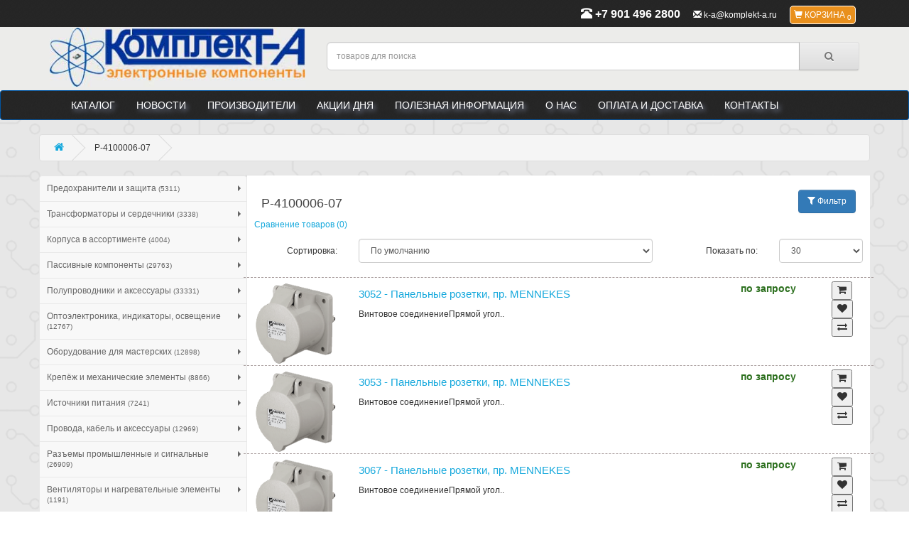

--- FILE ---
content_type: text/html; charset=utf-8
request_url: https://komplekt-a.ru/path/p-4100006-07/
body_size: 44620
content:
<!DOCTYPE html>
<!--[if IE]><![endif]-->
<!--[if IE 8 ]><html dir="ltr" lang="ru" class="ie8"><![endif]-->
<!--[if IE 9 ]><html dir="ltr" lang="ru" class="ie9"><![endif]-->
<!--[if (gt IE 9)|!(IE)]><!-->
<html dir="ltr" lang="ru">
<!--<![endif]-->
<head>
  <meta charset="UTF-8" />
  <meta name="viewport" content="width=device-width, initial-scale=1" />
  <title>P-4100006-07</title>
  <meta name="yandex-verification" content="715977ab02115705" />
  <base href="https://komplekt-a.ru/" />
    <meta name="description" content="P-4100006-07" />
      <link rel="search" type="application/opensearchdescription+xml" 
  title="Комплект-А - радиокомпоненты" href="/search.xml" />
  <!--[if IE]><meta http-equiv="X-UA-Compatible" content="IE=edge" /><![endif]-->
  <link href="/favicon.ico" rel="icon" />
  <link rel="apple-touch-icon" type="image/png" href="https://komplekt-a.ru/content/catalog/k-a_logo.jpg" />
    <link href="https://komplekt-a.ru/path/p-4100006-07/" rel="canonical" />
    
  <link href="https://komplekt-a.ru/catalog/view/javascript/bootstrap/css/bootstrap.min.css" rel="stylesheet" media="screen" />
  <link href="https://komplekt-a.ru/catalog/view/javascript/font-awesome/css/font-awesome.min.css" rel="stylesheet" type="text/css" />
  <link href="https://fonts.googleapis.com/css?family=Open+Sans:400,400i,300,700" rel="stylesheet" type="text/css" />
  <link href="https://komplekt-a.ru/catalog/view/theme/default/stylesheet/stylesheet.css" rel="stylesheet">
  <link href="https://komplekt-a.ru/catalog/view/javascript/jquery/magnific/magnific-popup.css" rel="stylesheet" type="text/css" />
    <script src="https://komplekt-a.ru/catalog/view/javascript/jquery/jquery-2.0.3.min.js"></script>
  <script src="https://komplekt-a.ru/catalog/view/javascript/jquery/jquery.autocomplete.min.js"></script>
  <script src="https://komplekt-a.ru/catalog/view/javascript/bootstrap/js/bootstrap.min.js"></script>
  <script src="https://komplekt-a.ru/catalog/view/javascript/jquery/magnific/jquery.magnific-popup.min.js"></script>
	  <script src="catalog/view/javascript/jquery/flexslider/jquery.flexslider-min.js"></script>
    </script>
<link rel="canonical" href="https://komplekt-a.ru"/>
</head>
<body class="product-category-4442">
  <header>
    <nav id="top">
      <div class="container">
        <div class="pull-left"></div>
        <div id="top-links" class="pull-right">
		          <a href="tel:+79014962800" class="headertel"><span class="glyphicon glyphicon-phone-alt" aria-hidden="true"></span> <span class="hidden-xs hidden-sm hidden-md">+7 901 496 2800</span></a>
		          <a href="mailto:k-a@komplekt-a.ru"><span class="glyphicon glyphicon-envelope" aria-hidden="true"></span> <span class="hidden-xs hidden-sm hidden-md">k-a@komplekt-a.ru</span></a>
          <a class="baskettop"><span class="glyphicon glyphicon-shopping-cart" aria-hidden="true"></span> <span class="hidden-xs hidden-sm hidden-md">Корзина</span> <sub class="jqcart-total-cnt">0</sub></a>
        </div>
      </div>
    </nav>
    <div class="container">
      <div class="row">
        <div class="col-sm-4">
          <div id="logo">
                        <a href="https://komplekt-a.ru/"><img src="https://komplekt-a.ru/content/catalog/k-a_logo.jpg" title="Комплект-А - радиодетали и электронные компоненты" alt="Комплект-А - радиодетали и электронные компоненты" class="img-responsive" /></a>
                      </div>
        </div>
        <div class="col-sm-8"><div id="search" class="input-group">
  <input type="text" name="search" placeholder=" товаров для поиска" value="" class="form-control input-lg"  id="autocomplete"/>
  <span class="input-group-btn">
  <button type="button" class="btn btn-default btn-lg"><i class="fa fa-search"></i></button>
  </span></div>
        </div>
      </div>
    </div>
        <nav id="menu" class="navbar">
      <div class="container">
        <div class="navbar-header"><span id="category" class="visible-xs">Категории</span>
          <button type="button" class="btn btn-navbar navbar-toggle" data-toggle="collapse" data-target=".navbar-ex1-collapse"><i class="fa fa-bars"></i></button>
        </div>
        <div class="collapse navbar-collapse navbar-ex1-collapse">
          <ul class="nav navbar-nav">
           <li><a href="https://komplekt-a.ru/">Каталог</a></li>
           <li><a href="https://komplekt-a.ru/news/">Новости</a></li>
                 <li><a href="https://komplekt-a.ru/brands/">Производители</a></li>
            <li><a href="https://komplekt-a.ru/info/haljva.html">Акции дня</a></li>
            <li><a href="https://komplekt-a.ru/info/poleznaja_informacija.html">Полезная информация</a></li>
            <li><a href="https://komplekt-a.ru/info/about_us.html">О нас</a></li>
            <li><a href="https://komplekt-a.ru/info/oplata-i-dostavka.html">Оплата и доставка</a></li>
            <li><a href="https://komplekt-a.ru/contact/">Контакты</a></li>
    </ul>
  </div>
</div>
</nav>
</header><div class="container">
  <div class="row">
  <ul class="breadcrumb">
    		<li>		<a href="https://komplekt-a.ru/"><i class="fa fa-home"></i></a>
				</li>
			<li>P-4100006-07		</li>
	  </ul>
	<div id="column-left" class="col-sm-3">
    <div class="row sidebar-nav">
	<div class="navbar navbar-default" role="navigation">
		<div class="navbar-header">
    	<button type="button" class="navbar-toggle" data-toggle="collapse" data-target=".sidebar-navbar-collapse">
      <span class="sr-only">Каталог товаров</span>
      <span class="icon-bar"></span>
      <span class="icon-bar"></span>
      <span class="icon-bar"></span>
      </button>
      <span class="visible-xs navbar-brand">Каталог</span>
    </div>
    <div>
    	<ul class="menu_vert"><li><a href="https://komplekt-a.ru/path/predohraniteli_i_zashhita/">Предохранители и защита <small>(5311)</small></a><ul><li><a href="https://komplekt-a.ru/path/promyshlennye_predohraniteli/">Промышленные предохранители <small>(825)</small></a><ul><li><a href="https://komplekt-a.ru/path/predohraniteli_10-3x38mm/">Предохранители 10,3x38мм <small>(274)</small></a><ul><li><a href="https://komplekt-a.ru/path/predohraniteli_10-3x38mm_bystrye/">Предохранители 10,3x38мм быстрые <small>(129)</small></a></li><li><a href="https://komplekt-a.ru/path/predohraniteli_10-3x38mm_medlennye/">Предохранители 10,3x38мм медленные <small>(60)</small></a></li><li><a href="https://komplekt-a.ru/path/predohraniteli_sverhbystrodej._10-3x38mm/">Предохранители сверхбыстродей. 10,3x38мм <small>(85)</small></a></li></ul></li><li><a href="https://komplekt-a.ru/path/predohraniteli_prochie/">Предохранители прочие <small>(207)</small></a></li><li><a href="https://komplekt-a.ru/path/predohraniteli_vysokogo-srednego_napr./">Предохранители высокого и среднего напряжения <small>(39)</small></a></li><li><a href="https://komplekt-a.ru/path/predohraniteli_nh/">Предохранители NH <small>(153)</small></a></li><li><a href="https://komplekt-a.ru/path/predohraniteli_14x51mm/">Предохранители 14x51мм <small>(103)</small></a></li><li><a href="https://komplekt-a.ru/path/predohraniteli_22x58mm/">Предохранители 22x58мм <small>(30)</small></a></li><li><a href="https://komplekt-a.ru/path/predohraniteli_8x31mm/">Предохранители 8x31мм <small>(19)</small></a></li></ul></li><li><a href="https://komplekt-a.ru/path/predohraniteli_-_derzhateli/">Предохранители - держатели <small>(266)</small></a><ul><li><a href="https://komplekt-a.ru/path/predohraniteli_-_derzhateli_pcb/">Предохранители - держатели PCB <small>(98)</small></a></li><li><a href="https://komplekt-a.ru/path/predohraniteli_-_derzhatel_pod_shinu_din/">Предохранители - держатель под шину DIN <small>(46)</small></a></li><li><a href="https://komplekt-a.ru/path/predohraniteli_-_derzhateli_dlya_paneli/">Предохранители - держатели для панели <small>(75)</small></a></li><li><a href="https://komplekt-a.ru/path/predohraniteli_-_derzhateli_dlya_kabelya/">Предохранители - держатели для кабеля <small>(47)</small></a></li></ul></li><li><a href="https://komplekt-a.ru/path/power_devices_for_electronics_protection/">Силовые устройства защиты электроники <small>(793)</small></a><ul><li><a href="https://komplekt-a.ru/path/vyklyuchateli_dvigatelnye/">Магнитные пускатели <small>(167)</small></a></li><li><a href="https://komplekt-a.ru/path/razediniteli/">Разъединители <small>(51)</small></a></li><li><a href="https://komplekt-a.ru/path/elektroshchitovye-aksessuary/">Электрощитовые аксессуары <small>(88)</small></a></li><li><a href="https://komplekt-a.ru/path/vyklyuchateli_maksimalnogo_toka/">Выключатели максимального тока <small>(401)</small></a></li><li><a href="https://komplekt-a.ru/path/differentsialnye_vyklyuchateli/">Дифференциальные выключатели <small>(51)</small></a></li><li><a href="https://komplekt-a.ru/path/ogranichiteli_perenapryazheniya/">Ограничители перенапряжения <small>(35)</small></a></li><li><a href="https://komplekt-a.ru/path/rele_kz_na_zemlyu/">Реле КЗ на землю <small>(0)</small></a></li></ul></li><li><a href="https://komplekt-a.ru/path/predohraniteli_polimernye_ptc/">Предохранители полимерные PTC <small>(305)</small></a><ul><li><a href="https://komplekt-a.ru/path/predohraniteli_polimernye_smd/">Предохранители полимерные SMD <small>(92)</small></a></li><li><a href="https://komplekt-a.ru/path/predohraniteli_polimernye_tht/">Предохранители полимерные THT <small>(213)</small></a></li></ul></li><li><a href="https://komplekt-a.ru/path/predohraniteli_avtomobilnye/">Предохранители автомобильные <small>(185)</small></a><ul><li><a href="https://komplekt-a.ru/path/predohraniteli_avtomobilnye_mini/">Предохранители автомобильные мини <small>(38)</small></a></li><li><a href="https://komplekt-a.ru/path/dlya-avtomobilnyh-predohranitelej/">Аксессуары для автомобильных предохранителей
 <small>(5)</small></a></li><li><a href="https://komplekt-a.ru/path/predohraniteli_avtomobilnye_maksi/">Предохранители автомобильные макси <small>(17)</small></a></li><li><a href="https://komplekt-a.ru/path/predohraniteli_avtomobilnye_standartnye/">Предохранители автомобильные стандартные <small>(33)</small></a></li><li><a href="https://komplekt-a.ru/path/drugie_avtomobilnye_predohraniteli/">Другие автомобильные предохранители <small>(92)</small></a></li></ul></li><li><a href="https://komplekt-a.ru/path/predohraniteli_smd/">Предохранители SMD <small>(476)</small></a><ul><li><a href="https://komplekt-a.ru/path/predohraniteli_smd_5x20mm/">Предохранители SMD 5x20мм <small>(20)</small></a><ul><li><a href="https://komplekt-a.ru/path/predohraniteli_smd_5x20mm_inertsionnye/">Предохранители SMD 5x20мм инерционные <small>(20)</small></a></li></ul></li><li><a href="https://komplekt-a.ru/path/predohraniteli_smd_s_podstavkoj/">Предохранители SMD с подставкой <small>(34)</small></a><ul><li><a href="https://komplekt-a.ru/path/predohraniteli_smd_s_podstavkoj_bystrye/">Предохранители SMD с подставкой быстрые <small>(10)</small></a></li><li><a href="https://komplekt-a.ru/path/predohraniteli_smd_s_podst._ultrabyst./">Предохранители SMD с подст. ультрабыст. <small>(10)</small></a></li><li><a href="https://komplekt-a.ru/path/predohraniteli_smd_s_podstavkoj_medlen./">Предохранители SMD с подставкой медлен. <small>(14)</small></a></li></ul></li><li><a href="https://komplekt-a.ru/path/predohraniteli_smd_mga/">Предохранители SMD MGA <small>(12)</small></a><ul><li><a href="https://komplekt-a.ru/path/predohraniteli_smd_mga_sverhbystrodej./">Предохранители SMD MGA сверхбыстродей. <small>(12)</small></a></li></ul></li><li><a href="https://komplekt-a.ru/path/predohraniteli_smd_0603/">Предохранители SMD 0603 <small>(20)</small></a><ul><li><a href="https://komplekt-a.ru/path/predohraniteli_smd_0603_ultrabystrye/">Предохранители SMD 0603 ультрабыстрые <small>(20)</small></a></li></ul></li><li><a href="https://komplekt-a.ru/path/predohraniteli_smd_0402/">Предохранители SMD 0402 <small>(8)</small></a><ul><li><a href="https://komplekt-a.ru/path/predohraniteli_smd_0402_sverhbystrodej./">Предохранители SMD 0402 сверхбыстродей. <small>(8)</small></a></li></ul></li><li><a href="https://komplekt-a.ru/path/predohraniteli_smd_0805/">Предохранители SMD 0805 <small>(6)</small></a><ul><li><a href="https://komplekt-a.ru/path/predohraniteli_smd_0805_ultrabystrye/">Предохранители SMD 0805 ультрабыстрые <small>(6)</small></a></li></ul></li><li><a href="https://komplekt-a.ru/path/predohraniteli_smd_pico/">Предохранители SMD PICO <small>(23)</small></a><ul><li><a href="https://komplekt-a.ru/path/predohraniteli_smd_pico_inertsionnye/">Предохранители SMD PICO инерционные <small>(10)</small></a></li><li><a href="https://komplekt-a.ru/path/predohraniteli_smd_pico_sverhbystrodej./">Предохранители SMD PICO сверхбыстродей. <small>(13)</small></a></li></ul></li><li><a href="https://komplekt-a.ru/path/predohraniteli_smd_8x4-5x4-5mm/">Предохранители SMD 8x4,5x4,5мм <small>(26)</small></a><ul><li><a href="https://komplekt-a.ru/path/predohraniteli_smd_8x4-5x4-5mm_medlennye/">Предохранители SMD 8x4,5x4,5мм медленные <small>(26)</small></a></li></ul></li><li><a href="https://komplekt-a.ru/path/predohraniteli_smd_1206/">Предохранители SMD 1206 <small>(47)</small></a><ul><li><a href="https://komplekt-a.ru/path/predohraniteli_smd_1206_bystrodejstv./">Предохранители SMD 1206 быстродейств. <small>(12)</small></a></li><li><a href="https://komplekt-a.ru/path/predohraniteli_smd_1206_ultrabystrye/">Предохранители SMD 1206 ультрабыстрые <small>(27)</small></a></li><li><a href="https://komplekt-a.ru/path/predohraniteli_smd_1206_inertsionnye/">Предохранители SMD 1206 инерционные <small>(8)</small></a></li></ul></li><li><a href="https://komplekt-a.ru/path/predohraniteli_smd_ostalnye/">Предохранители SMD остальные <small>(32)</small></a></li><li><a href="https://komplekt-a.ru/path/predohraniteli_smd_um/">Предохранители SMD UM <small>(64)</small></a><ul><li><a href="https://komplekt-a.ru/path/predohraniteli_smd_umt_medlennye/">Предохранители SMD UMT медленные <small>(41)</small></a></li><li><a href="https://komplekt-a.ru/path/predohraniteli_smd_umf_bystrodejstvuyushhie/">Предохранители SMD UMF быстродействующие <small>(5)</small></a></li><li><a href="https://komplekt-a.ru/path/predohraniteli_smd_umz_inertsionnye/">Предохранители SMD UMZ инерционные <small>(18)</small></a></li></ul></li><li><a href="https://komplekt-a.ru/path/predohraniteli_smd_om/">Предохранители SMD OM <small>(88)</small></a><ul><li><a href="https://komplekt-a.ru/path/predohraniteli_smd_omf_bystrodejstvuyushhie/">Предохранители SMD OMF быстродействующие <small>(65)</small></a></li><li><a href="https://komplekt-a.ru/path/predohraniteli_smd_omt_inertsionnye/">Предохранители SMD OMT инерционные <small>(23)</small></a></li></ul></li><li><a href="https://komplekt-a.ru/path/predohraniteli_smd_2410/">Предохранители SMD 2410 <small>(96)</small></a><ul><li><a href="https://komplekt-a.ru/path/predohraniteli_smd_2410_sverhbystrye/">Предохранители SMD 2410 сверхбыстрые <small>(29)</small></a></li><li><a href="https://komplekt-a.ru/path/predohraniteli_smd_2410_medlennye/">Предохранители SMD 2410 медленные <small>(44)</small></a></li><li><a href="https://komplekt-a.ru/path/predohraniteli_smd_2410_bystrye/">Предохранители SMD 2410 быстрые <small>(23)</small></a></li></ul></li></ul></li><li><a href="https://komplekt-a.ru/path/miniatyurnye_predohraniteli/">Миниатюрные предохранители <small>(1436)</small></a><ul><li><a href="https://komplekt-a.ru/path/drugie_predohraniteli/">Другие предохранители <small>(7)</small></a></li><li><a href="https://komplekt-a.ru/path/predohraniteli_5x15mm/">Предохранители 5x15мм <small>(13)</small></a><ul><li><a href="https://komplekt-a.ru/path/predohraniteli_5x15mm_medlennye/">Предохранители 5x15мм медленные <small>(6)</small></a></li><li><a href="https://komplekt-a.ru/path/predohraniteli_5x15mm_bystrye/">Предохранители 5x15мм быстрые <small>(7)</small></a></li></ul></li><li><a href="https://komplekt-a.ru/path/predohraniteli_te5/">Предохранители TE5 <small>(43)</small></a></li><li><a href="https://komplekt-a.ru/path/predohraniteli_5x25mm/">Предохранители 5x25мм <small>(18)</small></a><ul><li><a href="https://komplekt-a.ru/path/predohraniteli_5x25mm_bystrye/">Предохранители 5x25мм быстрые <small>(9)</small></a></li><li><a href="https://komplekt-a.ru/path/predohraniteli_5x25mm_sredne_medlennye/">Предохранители 5x25мм средне медленные <small>(9)</small></a></li></ul></li><li><a href="https://komplekt-a.ru/path/osevye_predohraniteli/">Осевые предохранители <small>(2)</small></a><ul><li><a href="https://komplekt-a.ru/path/osevye_sverhbystrodejstv._predohraniteli/">Осевые сверхбыстродейств. предохранители <small>(54)</small></a></li><li><a href="https://komplekt-a.ru/path/osevye_bystrodejstvuyushhie_predohraniteli/">Осевые быстродействующие предохранители <small>(41)</small></a></li><li><a href="https://komplekt-a.ru/path/osevye_predohraniteli_inertsionnye/">Осевые предохранители инерционные <small>(31)</small></a></li></ul></li><li><a href="https://komplekt-a.ru/path/predohraniteli_6-3x32mm/">Предохранители 6,3x32мм <small>(455)</small></a><ul><li><a href="https://komplekt-a.ru/path/predohraniteli_6-3x32mm_bystrye/">Предохранители 6,3x32мм быстрые <small>(158)</small></a></li><li><a href="https://komplekt-a.ru/path/predohraniteli_6-3x32mm_medlennye/">Предохранители 6,3x32мм медленные <small>(252)</small></a></li><li><a href="https://komplekt-a.ru/path/predohraniteli_sverhbystrodejs._6-3x32mm/">Предохранители сверхбыстродейс. 6,3x32мм <small>(45)</small></a></li></ul></li><li><a href="https://komplekt-a.ru/path/predohraniteli_tr5/">Предохранители TR5 <small>(214)</small></a><ul><li><a href="https://komplekt-a.ru/path/predohraniteli_bystrodejstvuyushhie_tr5/">Предохранители быстродействующие TR5 <small>(103)</small></a></li><li><a href="https://komplekt-a.ru/path/predohraniteli_tr5_inertsionnye/">Предохранители TR5 инерционные <small>(111)</small></a></li></ul></li><li><a href="https://komplekt-a.ru/path/predohraniteli_5x20mm/">Предохранители 5x20мм <small>(558)</small></a><ul><li><a href="https://komplekt-a.ru/path/predohraniteli_5x20mm_bystrye/">Предохранители 5x20мм быстрые <small>(202)</small></a></li><li><a href="https://komplekt-a.ru/path/predohraniteli_5x20mm_medlennye/">Предохранители 5x20мм медленные <small>(260)</small></a></li><li><a href="https://komplekt-a.ru/path/predohraniteli_sverhbystrodejstv._5x20mm/">Предохранители сверхбыстродейств. 5x20мм <small>(38)</small></a></li><li><a href="https://komplekt-a.ru/path/predohraniteli_5x20mm_sredne_medlennye/">Предохранители 5x20мм средне медленные <small>(58)</small></a></li></ul></li></ul></li><li><a href="https://komplekt-a.ru/path/predohranitel_spetsialnogo_naznacheniya/">Предохранитель специального назначения <small>(7)</small></a></li><li><a href="https://komplekt-a.ru/path/predohraniteli_termicheskie/">Предохранители термические <small>(77)</small></a></li><li><a href="https://komplekt-a.ru/path/komplekty_predohranitelej/">Комплекты предохранителей <small>(22)</small></a></li><li><a href="https://komplekt-a.ru/path/termistory_ptc/">Термисторы PTC <small>(48)</small></a></li></ul></li><li><a href="https://komplekt-a.ru/path/transformatory_i_serdechniki/">Трансформаторы и сердечники <small>(3338)</small></a><ul><li><a href="https://komplekt-a.ru/path/karkasy_i_aksessuary/">Каркасы и аксессуары <small>(158)</small></a></li><li><a href="https://komplekt-a.ru/path/serdechniki_ferritovye/">Сердечники ферритовые <small>(97)</small></a></li><li><a href="https://komplekt-a.ru/path/transformatory_s_krepleniem/">Трансформаторы с креплением <small>(695)</small></a></li><li><a href="https://komplekt-a.ru/path/transformatory_zashhitnye/">Трансформаторы защитные <small>(248)</small></a></li><li><a href="https://komplekt-a.ru/path/transformatory_dlya_pechati/">Трансформаторы для печатных плат <small>(564)</small></a></li><li><a href="https://komplekt-a.ru/path/transformatory_toroidalnye/">Трансформаторы тороидальные <small>(651)</small></a></li><li><a href="https://komplekt-a.ru/path/tokovye_izmeritelnye_transformatory/">Токовые измерительные трансформаторы <small>(516)</small></a></li><li><a href="https://komplekt-a.ru/path/avtotransformatory/">Автотрансформаторы <small>(97)</small></a></li><li><a href="https://komplekt-a.ru/path/transformatory_dlya_pechati2/">Трансформаторы для печати <small>(312)</small></a></li></ul></li><li><a href="https://komplekt-a.ru/path/korpusa_v_assortimente/">Корпуса в ассортименте <small>(4004)</small></a><ul><li><a href="https://komplekt-a.ru/path/korpusa_dlya_19_dyujmovyh_sistem/">Корпуса для 19 дюймовых систем <small>(25)</small></a><ul><li><a href="https://komplekt-a.ru/path/aksessuary_dlya_korpusov_19_dyujmov/">Аксессуары для корпусов 19 дюймов <small>(9)</small></a></li><li><a href="https://komplekt-a.ru/path/korpusa_sistema_19_dyujmov/">Корпуса система 19 дюймов <small>(16)</small></a></li></ul></li><li><a href="https://komplekt-a.ru/path/korpusa_-_aksessuary/">Аксессуары для корпусов <small>(796)</small></a><ul><li><a href="https://komplekt-a.ru/path/korpusa_-_zaglushki/">Заглушки <small>(48)</small></a></li><li><a href="https://komplekt-a.ru/path/zashhitnye_nasadki_na_kraya/">Защитные кромки <small>(46)</small></a></li><li><a href="https://komplekt-a.ru/path/korpusa_-_nozhki/">Ножки <small>(287)</small></a></li><li><a href="https://komplekt-a.ru/path/korpusa_-_aksessuary_ostalnye/">Остальные аксессуары для корпусов <small>(201)</small></a></li><li><a href="https://komplekt-a.ru/path/korpusa_-_derzhateli/">Держатели <small>(128)</small></a></li><li><a href="https://komplekt-a.ru/path/ruchki/">Ручки <small>(86)</small></a></li></ul></li><li><a href="https://komplekt-a.ru/path/korpusa_dlya_pultov/">Корпуса для пультов <small>(160)</small></a></li><li><a href="https://komplekt-a.ru/path/korpusa_dlya_ustrojstv_s_indikatorom/">Корпуса для устройств с индикатором <small>(74)</small></a></li><li><a href="https://komplekt-a.ru/path/korpusa_dlya_shiny_din/">Корпуса на DIN рейку <small>(146)</small></a></li><li><a href="https://komplekt-a.ru/path/korpusa_nastennye/">Корпуса настенные <small>(115)</small></a></li><li><a href="https://komplekt-a.ru/path/korpusa_s_krepleniem/">Корпуса с креплением <small>(284)</small></a></li><li><a href="https://komplekt-a.ru/path/korpusa_s_panelyu/">Корпуса с панелью <small>(507)</small></a></li><li><a href="https://komplekt-a.ru/path/korpusa_ustrojstv_signaliz._i_datchikov/">Корпуса устройств сигнализ. и датчиков <small>(37)</small></a></li><li><a href="https://komplekt-a.ru/path/korpusa_pultovye/">Корпуса пультовые <small>(52)</small></a></li><li><a href="https://komplekt-a.ru/path/korpusa_universalnye/">Корпуса универсальные <small>(1614)</small></a></li><li><a href="https://komplekt-a.ru/path/korpusa_panelnye/">Корпуса панельные <small>(30)</small></a></li><li><a href="https://komplekt-a.ru/path/korpusa_dlya_modulnoj_apparatury/">Корпуса для модульной аппаратуры <small>(84)</small></a></li><li><a href="https://komplekt-a.ru/path/korpusa_dlya_germetizatsii/">Корпуса для герметизации <small>(34)</small></a></li><li><a href="https://komplekt-a.ru/path/korpusa_dlya_blokov_pitaniya/">Корпуса для блоков питания <small>(46)</small></a></li></ul></li><li><a href="https://komplekt-a.ru/path/passivnye_komponenty/">Пассивные компоненты <small>(29763)</small></a><ul><li><a href="https://komplekt-a.ru/path/zashhitnye_ustrojstva_ot_perenapryazheniya/">Защитные устройства от перенапряжения <small>(84)</small></a><ul><li><a href="https://komplekt-a.ru/path/ustrojstva_zashhity_ot_perenapryazhenij_tht/">Устройства защиты от перенапряжений THT <small>(41)</small></a></li><li><a href="https://komplekt-a.ru/path/ustrojstva_zashhity_ot_perenapryazhenij_smd/">Устройства защиты от перенапряжений SMD <small>(43)</small></a></li></ul></li><li><a href="https://komplekt-a.ru/path/varistory/">Варисторы <small>(278)</small></a><ul><li><a href="https://komplekt-a.ru/path/varistory_blochnye/">Варисторы блочные <small>(10)</small></a></li><li><a href="https://komplekt-a.ru/path/varistory_tht/">Варисторы THT <small>(228)</small></a></li><li><a href="https://komplekt-a.ru/path/varistory_smd/">Варисторы SMD <small>(40)</small></a></li></ul></li><li><a href="https://komplekt-a.ru/path/kruglye_ruchki/">Круглые ручки <small>(853)</small></a><ul><li><a href="https://komplekt-a.ru/path/povorotnye_ruchki_dlya_montazh._potentsiom./">Поворотные ручки для монтаж. потенциом. <small>(33)</small></a></li><li><a href="https://komplekt-a.ru/path/ruchki_dlya_polzunkovyh_potentsiometrov/">Ручки для ползунковых потенциометров <small>(19)</small></a></li><li><a href="https://komplekt-a.ru/path/shkaly/">Шкалы <small>(17)</small></a></li><li><a href="https://komplekt-a.ru/path/povorotnye_ruchki_dlya/">Поворотные ручки для <small>(749)</small></a></li><li><a href="https://komplekt-a.ru/path/povor._ruchki_pretsiz._dlya_osevyh_potents./">Повор. ручки прециз. для осевых потенц. <small>(35)</small></a></li></ul></li><li><a href="https://komplekt-a.ru/path/potentsiometry/">Потенциометры <small>(2412)</small></a><ul><li><a href="https://komplekt-a.ru/path/potentsiometry_polzunkovye/">Потенциометры ползунковые <small>(35)</small></a></li><li><a href="https://komplekt-a.ru/path/potentsiometry_osevye/">Потенциометры осевые <small>(877)</small></a><ul><li><a href="https://komplekt-a.ru/path/potentsiometry_aksialnye_odnooborotnye/">Потенциометры аксиальные однооборотные <small>(745)</small></a><ul><li><a href="https://komplekt-a.ru/path/potentsiometry_odnooborotnye_ugolnye/">Потенциометры однооборотные угольные <small>(327)</small></a></li><li><a href="https://komplekt-a.ru/path/potentsiometry_odnooborotnye_kermetnye/">Потенциометры однооборотные керметные <small>(101)</small></a></li><li><a href="https://komplekt-a.ru/path/potentsiometry_odnooob._iz_prov._plastika/">Потенциометры одноооб. из пров. пластика <small>(231)</small></a></li><li><a href="https://komplekt-a.ru/path/potentsiometry_odnooborotnye_provolochnye/">Потенциометры однооборотные проволочные <small>(86)</small></a></li></ul></li><li><a href="https://komplekt-a.ru/path/potentsiometry_aksialnye_mnogooborotnye/">Потенциометры аксиальные многооборотные <small>(132)</small></a><ul><li><a href="https://komplekt-a.ru/path/potentsiometry_mnogooborotnye_provolochnye/">Потенциометры многооборотные проволочные <small>(116)</small></a></li><li><a href="https://komplekt-a.ru/path/potentsiometry_mnogooborotnye_kermetnye/">Потенциометры многооборотные керметные <small>(16)</small></a></li></ul></li></ul></li><li><a href="https://komplekt-a.ru/path/potentsiometry_montazhnye/">Потенциометры монтажные <small>(1500)</small></a><ul><li><a href="https://komplekt-a.ru/path/potentsiometry_montazhnye_tht/">Потенциометры монтажные THT <small>(1196)</small></a><ul><li><a href="https://komplekt-a.ru/path/potentsiometry_tht_odnooborotnye/">Потенциометры THT однооборотные <small>(610)</small></a></li><li><a href="https://komplekt-a.ru/path/potentsiometry_tht_mnogooborotnye_1-2_dm./">Потенциометры THT многооборотные 1/2 дм. <small>(16)</small></a></li><li><a href="https://komplekt-a.ru/path/potentsiometry_tht_mnogooborotnye_1-4_dm./">Потенциометры THT многооборотные 1/4 дм. <small>(93)</small></a></li><li><a href="https://komplekt-a.ru/path/potentsiometry_tht_mnogooborot._5-16_dm./">Потенциометры THT многооборот. 5/16 дм. <small>(21)</small></a></li><li><a href="https://komplekt-a.ru/path/potentsiometry_tht_mnogooborotnye_19mm/">Потенциометры THT многооборотные 19мм <small>(123)</small></a></li><li><a href="https://komplekt-a.ru/path/potentsiometry_tht_mnogooborotnye_3-8_dm./">Потенциометры THT многооборотные 3/8 дм. <small>(333)</small></a></li></ul></li><li><a href="https://komplekt-a.ru/path/potentsiometry_montazhnye_smd/">Потенциометры монтажные SMD <small>(301)</small></a><ul><li><a href="https://komplekt-a.ru/path/potentsiometry_smd_mnogooborotnye/">Потенциометры SMD многооборотные <small>(144)</small></a></li><li><a href="https://komplekt-a.ru/path/potentsiometry_smd_odnooborotnye/">Потенциометры SMD однооборотные <small>(157)</small></a></li></ul></li><li><a href="https://komplekt-a.ru/path/instr._dlya_nastrojki_potentsiometrov/">Инстр. для настройки потенциометров <small>(3)</small></a></li></ul></li></ul></li><li><a href="https://komplekt-a.ru/path/drosseli/">Дроссели <small>(2097)</small></a><ul><li><a href="https://komplekt-a.ru/path/drosseli_smd_moshhnosti/">Дроссели SMD мощности <small>(597)</small></a></li><li><a href="https://komplekt-a.ru/path/drosseli_smd/">Дроссели SMD <small>(501)</small></a><ul><li><a href="https://komplekt-a.ru/path/smd_1206_inductors/">SMD 1206 Inductors <small>(6)</small></a></li><li><a href="https://komplekt-a.ru/path/smd_0805_inductors/">SMD 0805 Inductors <small>(7)</small></a></li><li><a href="https://komplekt-a.ru/path/smd_1210_inductors/">SMD 1210 Inductors <small>(8)</small></a></li><li><a href="https://komplekt-a.ru/path/smd_1812_inductors/">SMD 1812 Inductors <small>(17)</small></a></li><li><a href="https://komplekt-a.ru/path/drosseli_smd_prochie/">Дроссели SMD прочие <small>(5)</small></a></li></ul></li><li><a href="https://komplekt-a.ru/path/drosseli_tht/">Дроссели THT <small>(805)</small></a><ul><li><a href="https://komplekt-a.ru/path/drosseli_aksialnye/">Дроссели аксиальные <small>(195)</small></a></li><li><a href="https://komplekt-a.ru/path/drosseli_koltsevye/">Дроссели кольцевые <small>(361)</small></a></li><li><a href="https://komplekt-a.ru/path/drosseli_vertikalnye/">Дроссели вертикальные <small>(249)</small></a></li></ul></li><li><a href="https://komplekt-a.ru/path/katushki_smd/">Катушки SMD <small>(156)</small></a></li><li><a href="https://komplekt-a.ru/path/audio_coils-audio_coils/">Audio Coils,Audio Coils <small>(38)</small></a></li></ul></li><li><a href="https://komplekt-a.ru/path/kondensatory/">Конденсаторы <small>(10094)</small></a><ul><li><a href="https://komplekt-a.ru/path/trimmery/">Триммеры <small>(10)</small></a></li><li><a href="https://komplekt-a.ru/path/kondensatory_niobievye_smd/">Конденсаторы ниобиевые SMD <small>(21)</small></a></li><li><a href="https://komplekt-a.ru/path/polimernye_kondensatory/">Полимерные конденсаторы <small>(85)</small></a></li><li><a href="https://komplekt-a.ru/path/kondensatory_mlcc_tht/">Конденсаторы MLCC THT <small>(139)</small></a></li><li><a href="https://komplekt-a.ru/path/kondensatory_smd_ostalnye/">Конденсаторы SMD остальные <small>(26)</small></a></li><li><a href="https://komplekt-a.ru/path/kondensatory_elektr._vintovye_i_drugie/">Конденсаторы электр. винтовые и другие <small>(99)</small></a></li><li><a href="https://komplekt-a.ru/path/kondensatory_dlya_lamp/">Конденсаторы для ламп <small>(42)</small></a></li><li><a href="https://komplekt-a.ru/path/kondensatory_poliefirnye/">Конденсаторы полиэфирные <small>(677)</small></a><ul><li><a href="https://komplekt-a.ru/path/kondensatory_poliefirnye_tht/">Конденсаторы полиэфирные THT <small>(638)</small></a></li><li><a href="https://komplekt-a.ru/path/kondensatory_poliefirnye_smd/">Конденсаторы полиэфирные SMD <small>(39)</small></a></li></ul></li><li><a href="https://komplekt-a.ru/path/kondensatory_dlya_dvigatelej/">Конденсаторы для двигателей <small>(221)</small></a></li><li><a href="https://komplekt-a.ru/path/kondensatory_keramicheskie_tht/">Конденсаторы керамические THT <small>(263)</small></a><ul><li><a href="https://komplekt-a.ru/path/kondensatory_keramicheskie_tht_50v/">Конденсаторы керамические THT 50В <small>(32)</small></a></li><li><a href="https://komplekt-a.ru/path/kondensatory_keramicheskie_tht_100v/">Конденсаторы керамические THT 100В <small>(32)</small></a></li><li><a href="https://komplekt-a.ru/path/kondensatory_keramicheskie_tht_3kv/">Конденсаторы керамические THT 3кВ <small>(21)</small></a></li><li><a href="https://komplekt-a.ru/path/kondensatory_keramicheskie_tht_10kv/">Конденсаторы керамические THT 10кВ <small>(8)</small></a></li><li><a href="https://komplekt-a.ru/path/kondensatory_keramicheskie_tht_500v/">Конденсаторы керамические THT 500В <small>(34)</small></a></li><li><a href="https://komplekt-a.ru/path/kondensatory_keramicheskie_tht_4kv/">Конденсаторы керамические THT 4кВ <small>(6)</small></a></li><li><a href="https://komplekt-a.ru/path/kondensatory_keram._protivopomehovye/">Конденсаторы керам. противопомеховые <small>(87)</small></a></li><li><a href="https://komplekt-a.ru/path/kondensatory_keramicheskie_tht_1kv/">Конденсаторы керамические THT 1кВ <small>(26)</small></a></li><li><a href="https://komplekt-a.ru/path/kondensatory_keramicheskie_tht_2kv/">Конденсаторы керамические THT 2кВ <small>(17)</small></a></li></ul></li><li><a href="https://komplekt-a.ru/path/superkondensatory/">Суперконденсаторы <small>(69)</small></a></li><li><a href="https://komplekt-a.ru/path/kondensatory_polipropilenovye/">Конденсаторы полипропиленовые <small>(1056)</small></a><ul><li><a href="https://komplekt-a.ru/path/kondensatory_polipropilenovye_x2-y2/">Конденсаторы полипропиленовые X2/Y2 <small>(376)</small></a></li><li><a href="https://komplekt-a.ru/path/kondensatory_polipropilenovye_standart./">Конденсаторы полипропиленовые стандарт. <small>(674)</small></a></li><li><a href="https://komplekt-a.ru/path/polipropilenovye_kondensatory_x1/">Полипропиленовые конденсаторы X1 <small>(6)</small></a></li></ul></li><li><a href="https://komplekt-a.ru/path/kondensatory_tantalovye/">Конденсаторы танталовые <small>(1119)</small></a><ul><li><a href="https://komplekt-a.ru/path/kondensatory_tantalovye_tht/">Конденсаторы танталовые THT <small>(152)</small></a></li><li><a href="https://komplekt-a.ru/path/kondensatory_tantalovye_smd/">Конденсаторы танталовые SMD <small>(863)</small></a></li><li><a href="https://komplekt-a.ru/path/polimernye_tantalovye_kondensatory/">Полимерные танталовые конденсаторы <small>(104)</small></a></li></ul></li><li><a href="https://komplekt-a.ru/path/kondensatory_elektroliticheskie_smd/">Конденсаторы электролитические SMD <small>(760)</small></a><ul><li><a href="https://komplekt-a.ru/path/kondensatory_elektroliticheskie_smd_85-c/">Конденсаторы электролитические SMD 85°C <small>(100)</small></a></li><li><a href="https://komplekt-a.ru/path/kondensatory_elektroliticheskie_smd_105-c/">Конденсаторы электролитические SMD 105°C <small>(333)</small></a></li><li><a href="https://komplekt-a.ru/path/kondensatory_elektr._smd_nizkoimpendans./">Конденсаторы электр. SMD низкоимпенданс. <small>(251)</small></a></li><li><a href="https://komplekt-a.ru/path/kondensatory_elektroliticheskie_smd_125-c/">Конденсаторы электролитические SMD 125°C <small>(76)</small></a></li></ul></li><li><a href="https://komplekt-a.ru/path/kondensatory_elektroliticheskie_snapin/">Конденсаторы электролитические SNAPIN <small>(835)</small></a><ul><li><a href="https://komplekt-a.ru/path/kondensatory_elektr._snapin_85-c/">Конденсаторы электр. SNAPIN 85°C <small>(312)</small></a></li><li><a href="https://komplekt-a.ru/path/kondensatory_elektr._snapin_105-c/">Конденсаторы электр. SNAPIN 105°C <small>(523)</small></a></li></ul></li><li><a href="https://komplekt-a.ru/path/kondensatory_mlcc_smd/">Конденсаторы MLCC SMD <small>(1867)</small></a><ul><li><a href="https://komplekt-a.ru/path/kondensatory_mlcc_smd_0603/">Конденсаторы MLCC SMD 0603 <small>(440)</small></a></li><li><a href="https://komplekt-a.ru/path/kondensatory_mlcc_smd_0402/">Конденсаторы MLCC SMD 0402 <small>(173)</small></a></li><li><a href="https://komplekt-a.ru/path/kondensatory_mlcc_smd_1206/">Конденсаторы MLCC SMD 1206 <small>(445)</small></a></li><li><a href="https://komplekt-a.ru/path/kondensatory_mlcc_smd_0805/">Конденсаторы MLCC SMD 0805 <small>(600)</small></a></li><li><a href="https://komplekt-a.ru/path/kondensatory_mlcc_smd_1210/">Конденсаторы MLCC SMD 1210 <small>(137)</small></a></li><li><a href="https://komplekt-a.ru/path/kondensatory_mlcc_smd_1812/">Конденсаторы MLCC SMD 1812 <small>(38)</small></a></li><li><a href="https://komplekt-a.ru/path/kondensatornye_sborki_mlcc_smd/">Конденсаторные сборки MLCC SMD <small>(15)</small></a></li><li><a href="https://komplekt-a.ru/path/kondensatory_mlcc_smd_2220/">Конденсаторы MLCC SMD 2220 <small>(19)</small></a></li></ul></li><li><a href="https://komplekt-a.ru/path/kondensatory_elektroliticheskie_tht/">Конденсаторы электролитические THT <small>(2455)</small></a><ul><li><a href="https://komplekt-a.ru/path/kondensatory_elektroliticheskie_tht_105-c/">Конденсаторы электролитические THT 105°C <small>(872)</small></a></li><li><a href="https://komplekt-a.ru/path/kondensatory_elektroliticheskie_tht_85-c/">Конденсаторы электролитические THT 85°C <small>(542)</small></a></li><li><a href="https://komplekt-a.ru/path/kondensatory_elektr._tht_nizkoimpendan./">Конденсаторы электр. THT низкоимпендан. <small>(862)</small></a></li><li><a href="https://komplekt-a.ru/path/kondensatory_elektr._tht_bipolyarnye/">Конденсаторы электр. THT биполярные <small>(96)</small></a></li><li><a href="https://komplekt-a.ru/path/kondensatory_elektroliticheskie_tht_125-c/">Конденсаторы электролитические THT 125°C <small>(83)</small></a></li></ul></li><li><a href="https://komplekt-a.ru/path/elektroliticheskie_kondensatory_audio/">Электролитические конденсаторы аудио <small>(152)</small></a><ul><li><a href="https://komplekt-a.ru/path/elektroliticheskie_kondensatory_audio_tht/">Электролитические конденсаторы аудио THT <small>(152)</small></a></li></ul></li><li><a href="https://komplekt-a.ru/path/bumazhnye_kondensatory/">Бумажные конденсаторы <small>(20)</small></a></li><li><a href="https://komplekt-a.ru/path/polipropilenovye_kondensatory_audio/">Полипропиленовые конденсаторы аудио <small>(178)</small></a></li></ul></li><li><a href="https://komplekt-a.ru/path/uluchshenie_koeffitsienta_moshhnosti/">Улучшение коэффициента мощности <small>(267)</small></a><ul><li><a href="https://komplekt-a.ru/path/kondensatory_m/">Конденсаторы для компенсации реактивной мощности <small>(174)</small></a></li><li><a href="https://komplekt-a.ru/path/drosseli1/">Дроссели <small>(62)</small></a></li><li><a href="https://komplekt-a.ru/path/kontaktory_dlya_kondensatorov/">Контакторы для конденсаторов <small>(17)</small></a></li><li><a href="https://komplekt-a.ru/path/regulyatory_moshhnosti/">Регуляторы мощности <small>(13)</small></a></li><li><a href="https://komplekt-a.ru/path/kondensatory2/">Конденсаторы <small>(1)</small></a></li></ul></li><li><a href="https://komplekt-a.ru/path/kvartsy_i_filtry/">Кварцы и фильтры <small>(820)</small></a><ul><li><a href="https://komplekt-a.ru/path/filtry_i_rezonatory_saw/">Фильтры и резонаторы SAW <small>(12)</small></a></li><li><a href="https://komplekt-a.ru/path/generatory_kvartsevye/">Генераторы кварцевые <small>(359)</small></a><ul><li><a href="https://komplekt-a.ru/path/kvartsevye_generatory_smd/">Кварцевые генераторы SMD <small>(320)</small></a></li><li><a href="https://komplekt-a.ru/path/kvartsevye_generatory_tht/">Кварцевые генераторы THT <small>(39)</small></a></li></ul></li><li><a href="https://komplekt-a.ru/path/filtry_i_rezonatory_keramicheskie/">Фильтры и резонаторы керамические <small>(12)</small></a><ul><li><a href="https://komplekt-a.ru/path/filtry_i_rezonatory_keramicheskie_tht/">Фильтры и резонаторы керамические THT <small>(29)</small></a></li><li><a href="https://komplekt-a.ru/path/filtry_i_rezonatory_keramicheskie_smd/">Фильтры и резонаторы керамические SMD <small>(38)</small></a></li></ul></li><li><a href="https://komplekt-a.ru/path/rezonatory_kvartsevye/">Резонаторы кварцевые <small>(370)</small></a><ul><li><a href="https://komplekt-a.ru/path/kvartsevye_rezonatory_smd/">Кварцевые резонаторы SMD <small>(199)</small></a></li><li><a href="https://komplekt-a.ru/path/kvartsevye_rezonatory_tht/">Кварцевые резонаторы THT <small>(171)</small></a></li></ul></li></ul></li><li><a href="https://komplekt-a.ru/path/ferrity_emi-emc/">Ферриты EMI/EMC <small>(845)</small></a><ul><li><a href="https://komplekt-a.ru/path/ferrity_-_businki/">Ферриты - бусинки <small>(150)</small></a></li><li><a href="https://komplekt-a.ru/path/ferrity_tsilindricheskie/">Ферриты цилиндрические <small>(198)</small></a></li><li><a href="https://komplekt-a.ru/path/ferrity_na_provod/">Ферриты на провод <small>(180)</small></a></li><li><a href="https://komplekt-a.ru/path/ferrity_-_drosseli/">Ферриты - дроссели <small>(21)</small></a></li><li><a href="https://komplekt-a.ru/path/ferrity_koltsevye/">Ферриты кольцевые <small>(295)</small></a></li><li><a href="https://komplekt-a.ru/path/ferrity_smd/">Ферриты SMD <small>(1)</small></a></li></ul></li><li><a href="https://komplekt-a.ru/path/filtry_protivopomehovye/">Фильтры противопомеховые <small>(300)</small></a><ul><li><a href="https://komplekt-a.ru/path/protivopomehovye_filtry_drugie/">Противопомеховые фильтры другие <small>(118)</small></a></li><li><a href="https://komplekt-a.ru/path/protivopomehovye_filtry_tht/">Противопомеховые фильтры THT <small>(102)</small></a></li><li><a href="https://komplekt-a.ru/path/protivopomehovye_filtry_smd/">Противопомеховые фильтры SMD <small>(55)</small></a></li><li><a href="https://komplekt-a.ru/path/trehfaznye_filtry/">Трехфазные фильтры <small>(25)</small></a></li></ul></li><li><a href="https://komplekt-a.ru/path/termistory_ntc_-s_otritsat._temp._koeff.-/">Термисторы NTC (с отрицат. темп. коэфф.) <small>(146)</small></a><ul><li><a href="https://komplekt-a.ru/path/termistory_ntc_izmeritelnye/">Термисторы NTC измерительные <small>(98)</small></a><ul><li><a href="https://komplekt-a.ru/path/termistory_ntc_izmeritelnye_tht/">Термисторы NTC измерительные THT <small>(67)</small></a></li><li><a href="https://komplekt-a.ru/path/termistory_ntc_izmeritelnye_smd/">Термисторы NTC измерительные SMD <small>(31)</small></a></li></ul></li><li><a href="https://komplekt-a.ru/path/termistory_ntc_predohranitelnye/">Термисторы NTC предохранительные <small>(48)</small></a></li></ul></li><li><a href="https://komplekt-a.ru/path/rezistory/">Резисторы <small>(11535)</small></a><ul><li><a href="https://komplekt-a.ru/path/rezistory_metallizirovannye_tht/">Резисторы металлизированные THT <small>(2197)</small></a><ul><li><a href="https://komplekt-a.ru/path/rezistory_metallizirovannye_tht_0-6vt/">Резисторы металлизированные THT 0,6Вт <small>(781)</small></a></li><li><a href="https://komplekt-a.ru/path/rezistory_metallizirovannye_tht_1vt/">Резисторы металлизированные THT 1Вт <small>(374)</small></a></li><li><a href="https://komplekt-a.ru/path/rezistory_metallizirovannye_tht_2vt/">Резисторы металлизированные THT 2Вт <small>(528)</small></a></li><li><a href="https://komplekt-a.ru/path/rezistory_metallizirovannye_tht_3vt/">Резисторы металлизированные THT 3Вт <small>(260)</small></a></li><li><a href="https://komplekt-a.ru/path/rezistory_metallizirovannye_tht_5vt/">Резисторы металлизированные THT 5Вт <small>(35)</small></a></li><li><a href="https://komplekt-a.ru/path/rezistory_metallizirovannye_tht_0-4vt/">Резисторы металлизированные THT 0,4Вт <small>(219)</small></a></li></ul></li><li><a href="https://komplekt-a.ru/path/rezistory_ugolnye_tht/">Резисторы угольные THT <small>(999)</small></a><ul><li><a href="https://komplekt-a.ru/path/rezistory_ugolnye_tht_1-2vt/">Резисторы угольные THT 1/2Вт <small>(351)</small></a></li><li><a href="https://komplekt-a.ru/path/rezistory_ugolnye_tht_1-4vt/">Резисторы угольные THT 1/4Вт <small>(339)</small></a></li><li><a href="https://komplekt-a.ru/path/rezistory_ugolnye_tht_1-4vt_subminiat./">Резисторы угольные THT 1/4Вт субминиат. <small>(309)</small></a></li></ul></li><li><a href="https://komplekt-a.ru/path/rezistory_moshhnosti/">Резисторы мощности <small>(2407)</small></a><ul><li><a href="https://komplekt-a.ru/path/rezistory_moshhnye_ostalnye/">Резисторы мощные остальные <small>(49)</small></a></li><li><a href="https://komplekt-a.ru/path/rezistory_provolochnye_30vt/">Резисторы проволочные 30Вт <small>(25)</small></a></li><li><a href="https://komplekt-a.ru/path/rezistory_provolochnye_80vt/">Резисторы проволочные 80Вт <small>(21)</small></a></li><li><a href="https://komplekt-a.ru/path/rezistory_provolochnye_8vt/">Резисторы проволочные 8Вт <small>(74)</small></a></li><li><a href="https://komplekt-a.ru/path/rezistory_provolochnye_40vt/">Резисторы проволочные 40Вт <small>(26)</small></a></li><li><a href="https://komplekt-a.ru/path/rezistory_provolochnye_3vt/">Резисторы проволочные 3Вт <small>(156)</small></a></li><li><a href="https://komplekt-a.ru/path/rezistory_provolochnye_100vt/">Резисторы проволочные 100Вт <small>(125)</small></a></li><li><a href="https://komplekt-a.ru/path/rezistory_provolochnye_5vt/">Резисторы проволочные 5Вт <small>(564)</small></a></li><li><a href="https://komplekt-a.ru/path/rezistory_provolochnye_200vt_i_bolee/">Резисторы проволочные 200Вт и более <small>(299)</small></a></li><li><a href="https://komplekt-a.ru/path/rezistory_moshhnye_to220/">Резисторы мощные TO220 <small>(80)</small></a></li><li><a href="https://komplekt-a.ru/path/rezistory_provolochnye_10vt/">Резисторы проволочные 10Вт <small>(205)</small></a></li><li><a href="https://komplekt-a.ru/path/rezistory_provolochnye_15vt/">Резисторы проволочные 15 Вт <small>(145)</small></a></li><li><a href="https://komplekt-a.ru/path/rezistory_provolochnye_50vt/">Резисторы проволочные 50Вт <small>(136)</small></a></li><li><a href="https://komplekt-a.ru/path/rezistory_provolochnye_20vt/">Резисторы проволочные 20Вт <small>(48)</small></a></li><li><a href="https://komplekt-a.ru/path/rezistory_provolochnye_25vt/">Резисторы проволочные 25Вт <small>(90)</small></a></li><li><a href="https://komplekt-a.ru/path/rezistory_provolochnye_7vt/">Резисторы проволочные 7Вт <small>(85)</small></a></li><li><a href="https://komplekt-a.ru/path/rezistory_provolochnye_2vt/">Резисторы проволочные 2Вт <small>(159)</small></a></li><li><a href="https://komplekt-a.ru/path/rezistory_provolochnye_1vt/">Резисторы проволочные 1Вт <small>(120)</small></a></li></ul></li><li><a href="https://komplekt-a.ru/path/rezistivnye_sborki/">Резистивные сборки <small>(363)</small></a><ul><li><a href="https://komplekt-a.ru/path/rezistornye_sborki_smd/">Резисторные сборки SMD <small>(75)</small></a></li><li><a href="https://komplekt-a.ru/path/rezistornye_sborki_tht/">Резисторные сборки THT <small>(288)</small></a></li></ul></li><li><a href="https://komplekt-a.ru/path/rezistory_smd/">Резисторы SMD <small>(4830)</small></a><ul><li><a href="https://komplekt-a.ru/path/rezistory_smd_2512/">Резисторы SMD 2512 <small>(450)</small></a></li><li><a href="https://komplekt-a.ru/path/rezistory_smd_moshhnosti/">Резисторы SMD мощности <small>(18)</small></a></li><li><a href="https://komplekt-a.ru/path/rezistory_smd_0402/">Резисторы SMD 0402 <small>(552)</small></a></li><li><a href="https://komplekt-a.ru/path/rezistory_smd_minimelf_0204/">Резисторы SMD minimelf 0204 <small>(212)</small></a></li><li><a href="https://komplekt-a.ru/path/rezistory_smd_0603/">Резисторы SMD 0603 <small>(1037)</small></a></li><li><a href="https://komplekt-a.ru/path/rezistory_smd_0805/">Резисторы SMD 0805 <small>(1388)</small></a></li><li><a href="https://komplekt-a.ru/path/rezistory_smd_1206/">Резисторы SMD 1206 <small>(1039)</small></a></li><li><a href="https://komplekt-a.ru/path/rezistory_smd_2010/">Резисторы SMD 2010 <small>(64)</small></a></li><li><a href="https://komplekt-a.ru/path/rezistory_smd_melf_0207/">Резисторы SMD melf 0207 <small>(70)</small></a></li></ul></li><li><a href="https://komplekt-a.ru/path/nagrevatelnye_rezistory/">Нагревательные резисторы <small>(52)</small></a></li><li><a href="https://komplekt-a.ru/path/rezistory_predohranitelnye/">Резисторы предохранительные <small>(15)</small></a></li><li><a href="https://komplekt-a.ru/path/audio_resistors-audio_resistors/">Audio Resistors,Audio Resistors <small>(143)</small></a></li><li><a href="https://komplekt-a.ru/path/pretsizionnye_rezistory_smd/">Прецизионные резисторы SMD <small>(529)</small></a><ul><li><a href="https://komplekt-a.ru/path/pretsizionnye_rezistory_smd_2512/">Прецизионные резисторы SMD 2512 <small>(109)</small></a></li><li><a href="https://komplekt-a.ru/path/pretsizionnye_rezistory_smd_2010/">Прецизионные резисторы SMD 2010 <small>(18)</small></a></li><li><a href="https://komplekt-a.ru/path/pretsizionnye_rezistory_smd_1206/">Прецизионные резисторы SMD 1206 <small>(104)</small></a></li><li><a href="https://komplekt-a.ru/path/pretsizionnye_rezistory_smd_0805/">Прецизионные резисторы SMD 0805 <small>(104)</small></a></li><li><a href="https://komplekt-a.ru/path/pretsizionnye_rezistory_smd_0603/">Прецизионные резисторы SMD 0603 <small>(104)</small></a></li><li><a href="https://komplekt-a.ru/path/pretsizionnye_rezistory_smd_0402/">Прецизионные резисторы SMD 0402 <small>(90)</small></a></li></ul></li></ul></li><li><a href="https://komplekt-a.ru/path/generatory_vn/">Генераторы ВН <small>(7)</small></a></li><li><a href="https://komplekt-a.ru/path/audio_components/">Audio Components <small>(25)</small></a><ul><li><a href="https://komplekt-a.ru/path/audio_crossovers/">Audio Crossovers <small>(10)</small></a></li><li><a href="https://komplekt-a.ru/path/dinamiki2/">Динамики <small>(15)</small></a></li></ul></li></ul></li><li><a href="https://komplekt-a.ru/path/poluprovodniki_i_aksessuary/">Полупроводники и аксессуары <small>(33331)</small></a><ul><li><a href="https://komplekt-a.ru/path/programmatory_i_stirayushhie_ustrojstva/">Программаторы и стирающие устройства <small>(177)</small></a><ul><li><a href="https://komplekt-a.ru/path/programmatory/">Программаторы <small>(173)</small></a></li><li><a href="https://komplekt-a.ru/path/stirayushhie_ustrojstva_uv/">Стирающие устройства UV <small>(4)</small></a></li></ul></li><li><a href="https://komplekt-a.ru/path/moduli_svyazi/">Модули связи <small>(945)</small></a><ul><li><a href="https://komplekt-a.ru/path/moduli_wiznet/">Модули Wiznet <small>(63)</small></a></li><li><a href="https://komplekt-a.ru/path/drugie_kommunikatsionnye_moduli/">Другие коммуникационные модули <small>(56)</small></a></li><li><a href="https://komplekt-a.ru/path/moduli_ftdi/">Модули FTDI <small>(93)</small></a></li><li><a href="https://komplekt-a.ru/path/moduli_bluetooth/">Модули Bluetooth <small>(77)</small></a></li><li><a href="https://komplekt-a.ru/path/moduli_svyazi_rf_aurel/">Модули связи RF AUREL <small>(110)</small></a></li><li><a href="https://komplekt-a.ru/path/moduli_svyazi_rf/">Модули связи RF <small>(230)</small></a></li><li><a href="https://komplekt-a.ru/path/moduli_gsm-gps/">Модули GSM/GPS/GPRS/HSPA/EDGE/LTE <small>(144)</small></a></li><li><a href="https://komplekt-a.ru/path/moduli_rfid/">Модули RFID <small>(16)</small></a></li><li><a href="https://komplekt-a.ru/path/moduli_svyazi-antenny/">Антенны <small>(156)</small></a><ul><li><a href="https://komplekt-a.ru/path/antenny_gps-antenny_gps/">Антенны GPS <small>(30)</small></a></li><li><a href="https://komplekt-a.ru/path/antenny_rf-antenny_rf/">Антенны RF <small>(69)</small></a></li><li><a href="https://komplekt-a.ru/path/antenny_gsm-antenny_gsm/">Антенны GSM <small>(26)</small></a></li><li><a href="https://komplekt-a.ru/path/antenny_wifi-bluetooth-antenny_wifi-bluetooth/">Антенны WiFi и Bluetooth <small>(31)</small></a></li></ul></li></ul></li><li><a href="https://komplekt-a.ru/path/sistemy_embedded/">Системы Embedded <small>(378)</small></a><ul><li><a href="https://komplekt-a.ru/path/odnoplatnye_kompyutery/">Одноплатные компьютеры <small>(76)</small></a></li><li><a href="https://komplekt-a.ru/path/intelligentnye_displei/">Интеллигентные дисплеи <small>(260)</small></a></li><li><a href="https://komplekt-a.ru/path/aksessuary_k_sistemam_embedded/">Аксессуары к системам embedded <small>(14)</small></a></li></ul></li><li><a href="https://komplekt-a.ru/path/mosty_vypryamitelnye/">Мосты выпрямительные <small>(1059)</small></a><ul><li><a href="https://komplekt-a.ru/path/mosty_trehfaznye/">Мосты трехфазные <small>(237)</small></a><ul><li><a href="https://komplekt-a.ru/path/trehfaznye_mosty_diodnye/">Трехфазные мосты диодные <small>(224)</small></a></li><li><a href="https://komplekt-a.ru/path/trehfaznye_mosty_upravlyaemye/">Трехфазные мосты управляемые <small>(13)</small></a></li></ul></li><li><a href="https://komplekt-a.ru/path/mosty_odnofaznye/">Мосты однофазные <small>(822)</small></a><ul><li><a href="https://komplekt-a.ru/path/odnofaznye_mosty_diodnye/">Однофазные мосты диодные <small>(806)</small></a><ul><li><a href="https://komplekt-a.ru/path/odnofaznye_mosty_diodnye_smd-tht/">Однофазные мосты диодные SMD/THT <small>(176)</small></a></li><li><a href="https://komplekt-a.ru/path/odnofaznye_mosty_diodnye_kruglye/">Однофазные мосты диодные круглые <small>(29)</small></a></li><li><a href="https://komplekt-a.ru/path/odnofaznye_mosty_diodnye_kvadratnye/">Однофазные мосты диодные квадратные <small>(352)</small></a></li><li><a href="https://komplekt-a.ru/path/odnofaznye_mosty_diodnye_ploskie/">Однофазные мосты диодные плоские <small>(208)</small></a></li><li><a href="https://komplekt-a.ru/path/odnofaznye_mosty_diodnye_-_ostalnye/">Однофазные мосты диодные - остальные <small>(41)</small></a></li></ul></li><li><a href="https://komplekt-a.ru/path/odnofaznye_mosty_upravlyaemye/">Однофазные мосты управляемые <small>(16)</small></a></li></ul></li></ul></li><li><a href="https://komplekt-a.ru/path/tranzistory/">Транзисторы <small>(5661)</small></a><ul><li><a href="https://komplekt-a.ru/path/tranzistory_bipolyarnye/">Транзисторы биполярные <small>(1040)</small></a><ul><li><a href="https://komplekt-a.ru/path/tranzistory_bipolyarnye_odinarnye/">Транзисторы биполярные одинарные <small>(788)</small></a><ul><li><a href="https://komplekt-a.ru/path/tranzistory_npn_tht/">Транзисторы NPN THT <small>(163)</small></a></li><li><a href="https://komplekt-a.ru/path/tranzistory_pnp_tht/">Транзисторы PNP THT <small>(128)</small></a></li><li><a href="https://komplekt-a.ru/path/tranzistory_pnp_smd/">Транзисторы PNP SMD <small>(191)</small></a></li><li><a href="https://komplekt-a.ru/path/tranzistory_npn_smd/">Транзисторы NPN SMD <small>(306)</small></a></li></ul></li><li><a href="https://komplekt-a.ru/path/tranzistory_darlingtona/">Транзисторы Дарлингтона <small>(241)</small></a><ul><li><a href="https://komplekt-a.ru/path/tranzistory_darlingtona_npn_tht/">Транзисторы Дарлингтона NPN THT <small>(109)</small></a></li><li><a href="https://komplekt-a.ru/path/tranzistory_darlingtona_pnp_tht/">Транзисторы Дарлингтона PNP THT <small>(67)</small></a></li><li><a href="https://komplekt-a.ru/path/tranzistory_darlingtona_npn_smd/">Транзисторы Дарлингтона NPN SMD <small>(42)</small></a></li><li><a href="https://komplekt-a.ru/path/tranzistory_darlingtona_pnp_smd/">Транзисторы Дарлингтона PNP SMD <small>(23)</small></a></li></ul></li><li><a href="https://komplekt-a.ru/path/komplementarnye_pary_tranzistorov/">Комплементарные пары транзисторов <small>(11)</small></a></li></ul></li><li><a href="https://komplekt-a.ru/path/tranzistory_unipolyarnye/">Транзисторы униполярные <small>(4097)</small></a><ul><li><a href="https://komplekt-a.ru/path/tranzistory_s_kanalom_tipa_n/">Транзисторы с каналом типа N <small>(3210)</small></a><ul><li><a href="https://komplekt-a.ru/path/tranzistory_s_kanalom_n_tht/">Транзисторы с каналом N THT <small>(1352)</small></a></li><li><a href="https://komplekt-a.ru/path/tranzistory_s_kanalom_n_smd/">Транзисторы с каналом N SMD <small>(1858)</small></a></li></ul></li><li><a href="https://komplekt-a.ru/path/tranzistory_s_kanalom_tipa_p/">Транзисторы с каналом типа P <small>(546)</small></a><ul><li><a href="https://komplekt-a.ru/path/tranzistory_s_kanalom_p_smd/">Транзисторы с каналом P SMD <small>(453)</small></a></li><li><a href="https://komplekt-a.ru/path/tranzistory_s_kanalom_p_tht/">Транзисторы с каналом P THT <small>(93)</small></a></li></ul></li><li><a href="https://komplekt-a.ru/path/tranzistory_mnogokanalnye/">Транзисторы многоканальные <small>(332)</small></a></li><li><a href="https://komplekt-a.ru/path/tranzistornye_moduli_mosfet/">Транзисторные модули MOSFET <small>(9)</small></a></li></ul></li><li><a href="https://komplekt-a.ru/path/tranzistory_i_moduli_igbt/">Транзисторы и модули IGBT <small>(522)</small></a><ul><li><a href="https://komplekt-a.ru/path/moduli_igbt/">Модули IGBT <small>(206)</small></a></li><li><a href="https://komplekt-a.ru/path/tranzistory_igbt/">Транзисторы IGBT <small>(316)</small></a><ul><li><a href="https://komplekt-a.ru/path/tranzistory_igbt_tht/">Транзисторы IGBT THT <small>(253)</small></a></li><li><a href="https://komplekt-a.ru/path/tranzistory_igbt_smd/">Транзисторы IGBT SMD <small>(63)</small></a></li></ul></li></ul></li><li><a href="https://komplekt-a.ru/path/tranzistory_odnoperehodnye/">Транзисторы однопереходные <small>(2)</small></a></li></ul></li><li><a href="https://komplekt-a.ru/path/osnashhenie_dlya_poluprovodnikov/">Оснащение для полупроводников <small>(693)</small></a><ul><li><a href="https://komplekt-a.ru/path/podstavki_plcc/">Подставки PLCC <small>(29)</small></a></li><li><a href="https://komplekt-a.ru/path/moduli_pelte/">Модули Пельтье <small>(6)</small></a></li><li><a href="https://komplekt-a.ru/path/radiatory_-_osnashhenie/">Радиаторы - оснащение <small>(131)</small></a></li><li><a href="https://komplekt-a.ru/path/radiatory/">Радиаторы <small>(415)</small></a></li><li><a href="https://komplekt-a.ru/path/podstavki_testovye/">Подставки тестовые <small>(32)</small></a></li><li><a href="https://komplekt-a.ru/path/podstavki_tochnye/">Подставки точные <small>(59)</small></a></li><li><a href="https://komplekt-a.ru/path/podstavki_dip_standartnye/">Подставки DIP стандартные <small>(21)</small></a></li></ul></li><li><a href="https://komplekt-a.ru/path/diody/">Диоды <small>(5090)</small></a><ul><li><a href="https://komplekt-a.ru/path/predohranitelnye_diody/">Предохранительные диоды <small>(2407)</small></a><ul><li><a href="https://komplekt-a.ru/path/diody_predohranitelnye_tht/">Диоды предохранительные THT <small>(1277)</small></a><ul><li><a href="https://komplekt-a.ru/path/diody_transil_tht_odnonapravlennye/">Диоды transil THT однонаправленные <small>(645)</small></a></li><li><a href="https://komplekt-a.ru/path/diody_transil_tht_dvunapravlennye/">Диоды transil THT двунаправленные <small>(632)</small></a></li></ul></li><li><a href="https://komplekt-a.ru/path/predohranitelnye_diody_-_sborki/">Предохранительные диоды - сборки <small>(70)</small></a></li><li><a href="https://komplekt-a.ru/path/diody_predohranitelnye_smd/">Диоды предохранительные SMD <small>(1060)</small></a><ul><li><a href="https://komplekt-a.ru/path/diody_transil_smd_dvunapravlennye/">Диоды transil SMD двунаправленные <small>(511)</small></a></li><li><a href="https://komplekt-a.ru/path/diody_transil_smd_odnonapravlennye/">Диоды transil SMD однонаправленные <small>(549)</small></a></li></ul></li></ul></li><li><a href="https://komplekt-a.ru/path/diody_shotki/">Диоды Шотки <small>(546)</small></a><ul><li><a href="https://komplekt-a.ru/path/diody_shotki_tht/">Диоды Шотки THT <small>(209)</small></a></li><li><a href="https://komplekt-a.ru/path/diody_shotki_smd/">Диоды Шотки SMD <small>(337)</small></a></li></ul></li><li><a href="https://komplekt-a.ru/path/spetsialnye_diody/">Специальные диоды <small>(2)</small></a></li><li><a href="https://komplekt-a.ru/path/universalnye_diody/">Универсальные диоды <small>(1042)</small></a><ul><li><a href="https://komplekt-a.ru/path/universalnye_diody_tht/">Универсальные диоды THT <small>(339)</small></a></li><li><a href="https://komplekt-a.ru/path/universalnye_diody_smd/">Универсальные диоды SMD <small>(437)</small></a></li><li><a href="https://komplekt-a.ru/path/diody_ostalnye/">Диоды остальные <small>(114)</small></a></li><li><a href="https://komplekt-a.ru/path/rezbovye_universalnye_diody/">Резьбовые универсальные диоды <small>(152)</small></a></li></ul></li><li><a href="https://komplekt-a.ru/path/stabilitrony/">Стабилитроны <small>(1012)</small></a><ul><li><a href="https://komplekt-a.ru/path/stabilitrony_tht/">Стабилитроны THT <small>(523)</small></a></li><li><a href="https://komplekt-a.ru/path/stabilitrony_smd/">Стабилитроны SMD <small>(489)</small></a></li></ul></li><li><a href="https://komplekt-a.ru/path/diodnye_moduli/">Диодные модули <small>(81)</small></a></li></ul></li><li><a href="https://komplekt-a.ru/path/tiristory/">Тиристоры <small>(598)</small></a><ul><li><a href="https://komplekt-a.ru/path/tiristory_odinochnye/">Тиристоры одиночные <small>(178)</small></a><ul><li><a href="https://komplekt-a.ru/path/tiristory_tht/">Тиристоры THT <small>(64)</small></a></li><li><a href="https://komplekt-a.ru/path/tiristory_ostalnye/">Тиристоры остальные <small>(9)</small></a></li><li><a href="https://komplekt-a.ru/path/tiristory_vintovye_-metallicheskie-/">Тиристоры винтовые (металлические) <small>(45)</small></a></li><li><a href="https://komplekt-a.ru/path/tiristory_tabletochnye/">Тиристоры таблеточные <small>(60)</small></a></li></ul></li><li><a href="https://komplekt-a.ru/path/moduli_tiristornye/">Модули тиристорные <small>(420)</small></a><ul><li><a href="https://komplekt-a.ru/path/moduli_diodno-tiristornye/">Модули диодно-тиристорные <small>(128)</small></a></li><li><a href="https://komplekt-a.ru/path/moduli_tiristornye1/">Модули тиристорные <small>(292)</small></a></li></ul></li></ul></li><li><a href="https://komplekt-a.ru/path/integralnye_shemy/">Интегральные схемы <small>(16821)</small></a><ul><li><a href="https://komplekt-a.ru/path/integralnye_logicheskie_shemy/">Интегральные логические схемы <small>(2547)</small></a><ul><li><a href="https://komplekt-a.ru/path/programmiruemye_shemy/">Программируемые схемы <small>(302)</small></a><ul><li><a href="https://komplekt-a.ru/path/programmiruemye_integral._shemy_altera/">Программируемые интеграль. схемы ALTERA <small>(184)</small></a></li><li><a href="https://komplekt-a.ru/path/programmiruemye_integral._shemy_xilinx/">Программируемые интеграль. схемы XILINX <small>(39)</small></a></li><li><a href="https://komplekt-a.ru/path/programmiruemye_integral._shemy_lattice/">Программируемые интеграль. схемы LATTICE <small>(78)</small></a></li><li><a href="https://komplekt-a.ru/path/programmiruemye_shemy_prochie/">Программируемые схемы прочие <small>(1)</small></a></li></ul></li><li><a href="https://komplekt-a.ru/path/logicheskie_shemy_semejstva_cmos/">Логические схемы семейства CMOS <small>(495)</small></a></li><li><a href="https://komplekt-a.ru/path/logicheskie_tsepi_semejstva_ttl/">Логические цепи семейства TTL <small>(1200)</small></a></li><li><a href="https://komplekt-a.ru/path/komparatory2/">Компараторы <small>(6)</small></a></li><li><a href="https://komplekt-a.ru/path/bufery-_peredatchiki-_kontrollery/">Буферы, передатчики, контроллеры <small>(70)</small></a></li><li><a href="https://komplekt-a.ru/path/vorota-_invertory/">Ворота, инверторы <small>(261)</small></a></li><li><a href="https://komplekt-a.ru/path/triggery/">Триггеры <small>(56)</small></a></li><li><a href="https://komplekt-a.ru/path/logicheskie_konvertory/">Логические конверторы <small>(5)</small></a></li><li><a href="https://komplekt-a.ru/path/sdvigayushhie_registry/">Сдвигающие регистры <small>(23)</small></a></li><li><a href="https://komplekt-a.ru/path/schetchiki-deliteli/">Счетчики/делители <small>(44)</small></a></li><li><a href="https://komplekt-a.ru/path/zashhelki/">Защелки <small>(16)</small></a></li><li><a href="https://komplekt-a.ru/path/dekodery-_multipleksory-_pereklyuchateli/">Декодеры, мультиплексоры, переключатели <small>(55)</small></a></li><li><a href="https://komplekt-a.ru/path/multivibratory/">Мультивибраторы <small>(10)</small></a></li><li><a href="https://komplekt-a.ru/path/prochie_logicheskie_shemy/">Прочие логические схемы <small>(4)</small></a></li></ul></li><li><a href="https://komplekt-a.ru/path/mikrokontrollery/">Микроконтроллеры <small>(2482)</small></a><ul><li><a href="https://komplekt-a.ru/path/mikrokontrollery_atmel/">Микроконтроллеры Atmel <small>(342)</small></a><ul><li><a href="https://komplekt-a.ru/path/mikrokontrollery_atmel_avr_smd/">Микроконтроллеры Atmel AVR SMD <small>(182)</small></a></li><li><a href="https://komplekt-a.ru/path/mikrokontrollery_atmel_arm/">Микроконтроллеры Atmel ARM <small>(56)</small></a></li><li><a href="https://komplekt-a.ru/path/mikrokontrollery_atmel_8051_smd/">Микроконтроллеры Atmel 8051 SMD <small>(46)</small></a></li><li><a href="https://komplekt-a.ru/path/mikrokontrollery_atmel_8051_tht/">Микроконтроллеры Atmel 8051 THT <small>(15)</small></a></li><li><a href="https://komplekt-a.ru/path/mikrokontrollery_atmel_avr_tht/">Микроконтроллеры Atmel AVR THT <small>(43)</small></a></li></ul></li><li><a href="https://komplekt-a.ru/path/mikrokontrollery_st/">Микроконтроллеры ST <small>(213)</small></a></li><li><a href="https://komplekt-a.ru/path/mikrokontrollery_microchip/">Микроконтроллеры Microchip <small>(1471)</small></a><ul><li><a href="https://komplekt-a.ru/path/mikrokontrollery_microchip_16-bit/">Микроконтроллеры Microchip 16-bit <small>(283)</small></a></li><li><a href="https://komplekt-a.ru/path/mikrokontrollery_microchip_8-bit/">Микроконтроллеры Microchip 8-bit <small>(1039)</small></a></li><li><a href="https://komplekt-a.ru/path/mikrokontrollery_microchip_32-bit/">Микроконтроллеры Microchip 32-bit <small>(149)</small></a></li></ul></li><li><a href="https://komplekt-a.ru/path/mikrokontrollery_ostalnye/">Микроконтроллеры остальные <small>(282)</small></a></li><li><a href="https://komplekt-a.ru/path/mikrokontrollery_nxp/">Микроконтроллеры NXP <small>(133)</small></a><ul><li><a href="https://komplekt-a.ru/path/mikrokontrollery_nxp_arm/">Микроконтроллеры NXP ARM <small>(83)</small></a></li><li><a href="https://komplekt-a.ru/path/mikrokontrollery_nxp_8051/">Микроконтроллеры NXP 8051 <small>(50)</small></a></li></ul></li><li><a href="https://komplekt-a.ru/path/mikrokontrollery_freescale/">Микроконтроллеры FREESCALE <small>(31)</small></a></li><li><a href="https://komplekt-a.ru/path/mikrokontrollery_dsp/">Микроконтроллеры DSP <small>(10)</small></a></li></ul></li><li><a href="https://komplekt-a.ru/path/analogovye_i_smeshannye_shemy/">Аналоговые и смешанные схемы <small>(3993)</small></a><ul><li><a href="https://komplekt-a.ru/path/interfejsy_-_integralnye_shemy/">Интерфейсы - интегральные схемы <small>(810)</small></a><ul><li><a href="https://komplekt-a.ru/path/integralnye_shemy_-_interfejsy_ostal./">Интегральные схемы - интерфейсы осталь. <small>(150)</small></a></li><li><a href="https://komplekt-a.ru/path/integral._shemy_-_interf._rs232-422-485/">Интеграль. схемы - интерф. RS232/422/485 <small>(352)</small></a></li><li><a href="https://komplekt-a.ru/path/integralnye_shemy_-_interfejs_usb/">Интегральные схемы - интерфейс USB <small>(103)</small></a></li><li><a href="https://komplekt-a.ru/path/integralnye_shemy_-_interfejs_ethernet/">Интегральные схемы - интерфейс ETHERNET <small>(121)</small></a></li><li><a href="https://komplekt-a.ru/path/integralnye_shemy_-_interfejs_can/">Интегральные схемы - интерфейс CAN <small>(45)</small></a></li><li><a href="https://komplekt-a.ru/path/integralnye_shemy_-_interfejs_i2c/">Интегральные схемы - интерфейс I2C <small>(39)</small></a></li></ul></li><li><a href="https://komplekt-a.ru/path/potentsiometry_tsifrovye/">Потенциометры цифровые <small>(115)</small></a></li><li><a href="https://komplekt-a.ru/path/preobrazovateli_temperatury/">Преобразователи температуры <small>(153)</small></a></li><li><a href="https://komplekt-a.ru/path/operatsionnye_usiliteli/">Операционные усилители <small>(1297)</small></a><ul><li><a href="https://komplekt-a.ru/path/operatsionnye_usiliteli_tht/">Операционные усилители THT <small>(403)</small></a></li><li><a href="https://komplekt-a.ru/path/operatsionnye_usiliteli_smd/">Операционные усилители SMD <small>(894)</small></a></li></ul></li><li><a href="https://komplekt-a.ru/path/drajvery_dvigatelnye_i_shim/">Драйверы двигательные и ШИМ <small>(249)</small></a></li><li><a href="https://komplekt-a.ru/path/drajvery_-_integralnye_shemy/">Драйверы - интегральные схемы <small>(487)</small></a></li><li><a href="https://komplekt-a.ru/path/komparatory/">Компараторы <small>(192)</small></a><ul><li><a href="https://komplekt-a.ru/path/komparatory_tht/">Компараторы THT <small>(49)</small></a></li><li><a href="https://komplekt-a.ru/path/komparatory_smd/">Компараторы SMD <small>(143)</small></a></li></ul></li><li><a href="https://komplekt-a.ru/path/svetodiodnye_drajvery/">Светодиодные драйверы <small>(234)</small></a></li><li><a href="https://komplekt-a.ru/path/preobrazovateli_u-i-_u-f-_u-u/">Преобразователи U/I, U/f, U/U <small>(41)</small></a></li><li><a href="https://komplekt-a.ru/path/drajvery_mosfet-igbt/">Драйверы MOSFET/IGBT <small>(258)</small></a></li><li><a href="https://komplekt-a.ru/path/filtry_-_integralnye_shemy/">Фильтры - интегральные схемы <small>(39)</small></a></li><li><a href="https://komplekt-a.ru/path/vyklyuchateli_-_integralnye_shemy/">Выключатели - интегральные схемы <small>(118)</small></a></li></ul></li><li><a href="https://komplekt-a.ru/path/pamyat_-_integralnye_shemy/">Память - интегральные схемы <small>(2096)</small></a><ul><li><a href="https://komplekt-a.ru/path/zapomin._ust-va_flash_-_integral._shemy/">Запомин. уст-ва FLASH - интеграль. схемы <small>(534)</small></a><ul><li><a href="https://komplekt-a.ru/path/zapominayushhie_ust-va_flash_posledovatel./">Запоминающие уст-ва FLASH последователь. <small>(397)</small></a></li><li><a href="https://komplekt-a.ru/path/zapominayushhie_ust-va_flash_parallelnye/">Запоминающие уст-ва FLASH параллельные <small>(137)</small></a></li></ul></li><li><a href="https://komplekt-a.ru/path/zapomin._ust-va_eeprom_-_integr._shemy/">Запомин. уст-ва EEPROM - интегр. схемы <small>(837)</small></a><ul><li><a href="https://komplekt-a.ru/path/zapominayushh._ust-va_eeprom_posledovatel./">Запоминающ. уст-ва EEPROM последователь. <small>(830)</small></a></li><li><a href="https://komplekt-a.ru/path/zapominayushhie_ust-va_eeprom_parallelnye/">Запоминающие уст-ва EEPROM параллельные <small>(7)</small></a></li></ul></li><li><a href="https://komplekt-a.ru/path/zapomin._ust-va_eprom_-_integral._shemy/">Запомин. уст-ва EPROM - интеграль. схемы <small>(42)</small></a></li><li><a href="https://komplekt-a.ru/path/zapomin._ust-va_sram_-_integral._shemy/">Запомин. уст-ва SRAM - интеграль. схемы <small>(605)</small></a><ul><li><a href="https://komplekt-a.ru/path/zapominayushhie_ust-va_sram_parallelnye/">Запоминающие уст-ва SRAM параллельные <small>(587)</small></a></li><li><a href="https://komplekt-a.ru/path/zapominayushhie_ust-va_sram_posledovatel./">Запоминающие уст-ва SRAM последователь. <small>(18)</small></a></li></ul></li><li><a href="https://komplekt-a.ru/path/zapomin._ust-va_dram_-_integral._shemy/">Запомин. уст-ва DRAM - интеграль. схемы <small>(25)</small></a></li><li><a href="https://komplekt-a.ru/path/zapomin._ust-va_ostaln._-_integr._shemy/">Запомин. уст-ва остальн. - интегр. схемы <small>(39)</small></a></li><li><a href="https://komplekt-a.ru/path/zapomin._ust-va_fram_-_integral._shemy/">Запомин. уст-ва FRAM - интеграль. схемы <small>(14)</small></a></li></ul></li><li><a href="https://komplekt-a.ru/path/integralnye_shemy_rtv_-_audio/">Интегральные схемы RTV - аудио <small>(94)</small></a></li><li><a href="https://komplekt-a.ru/path/integralnye_gibridnye_shemy/">Интегральные гибридные схемы <small>(12)</small></a></li><li><a href="https://komplekt-a.ru/path/integralnye_shemy_drugie/">Интегральные схемы другие <small>(159)</small></a></li><li><a href="https://komplekt-a.ru/path/integralnye_periferijnye_shemy/">Интегральные периферийные схемы <small>(1139)</small></a><ul><li><a href="https://komplekt-a.ru/path/multipleksory_i_pereklyuchateli_analog./">Мультиплексоры и переключатели аналог. <small>(185)</small></a></li><li><a href="https://komplekt-a.ru/path/preobrazovateli_d-a_-_integralnye_shemy/">Преобразователи D/A - интегральные схемы <small>(204)</small></a></li><li><a href="https://komplekt-a.ru/path/preobrazovateli_a-d_-_integralnye_shemy/">Преобразователи A/D - интегральные схемы <small>(285)</small></a></li><li><a href="https://komplekt-a.ru/path/shemy_watchdog_i_reset/">Схемы watchdog и reset <small>(188)</small></a></li><li><a href="https://komplekt-a.ru/path/shemy_rtc/">Схемы RTC <small>(109)</small></a></li><li><a href="https://komplekt-a.ru/path/kontrolnye_shemy/">Контрольные схемы <small>(168)</small></a></li></ul></li><li><a href="https://komplekt-a.ru/path/regulyatory_napryazheniya_-_integral._shemy/">Регуляторы напряжения - интеграль. схемы <small>(4299)</small></a><ul><li><a href="https://komplekt-a.ru/path/istochniki_napryazheniya_otneseniya_-_shemy/">Источники напряжения отнесения - схемы <small>(159)</small></a></li><li><a href="https://komplekt-a.ru/path/linejnye_stabilizatory_-_integr_shemy/">Линейные стабилизаторы - интегр. схемы <small>(1489)</small></a><ul><li><a href="https://komplekt-a.ru/path/stabilizatory_napryazheniya_neregulir._ldo/">Стабилизаторы напряжения нерегулир. LDO <small>(843)</small></a></li><li><a href="https://komplekt-a.ru/path/stabilizatory_napryazheniya_nereguliruemye/">Стабилизаторы напряжения нерегулируемые <small>(404)</small></a></li><li><a href="https://komplekt-a.ru/path/stabilizatory_napryazheniya_regulir._ldo/">Стабилизаторы напряжения регулир. LDO <small>(139)</small></a></li><li><a href="https://komplekt-a.ru/path/stabilizatory_napryazheniya_reguliruemye/">Стабилизаторы напряжения регулируемые <small>(103)</small></a></li></ul></li><li><a href="https://komplekt-a.ru/path/impulsnye_regulyatory_-_integral._shemy/">Импульсные регуляторы - интеграль. схемы <small>(2581)</small></a><ul><li><a href="https://komplekt-a.ru/path/regulyatory_napryazheniya_-_shema_dc-dc/">Регуляторы напряжения - схема DC-DC <small>(2544)</small></a></li><li><a href="https://komplekt-a.ru/path/regulyatory_napryazheniya_-_shema_shim/">Регуляторы напряжения - схема ШИМ <small>(37)</small></a></li></ul></li><li><a href="https://komplekt-a.ru/path/kontrollery_batarej_i_akkumulyat._-_shemy/">Контроллеры батарей и аккумулят. - схемы <small>(70)</small></a></li></ul></li></ul></li><li><a href="https://komplekt-a.ru/path/simistor/">Симисторы <small>(125)</small></a></li><li><a href="https://komplekt-a.ru/path/dinistory/">Динисторы <small>(8)</small></a></li><li><a href="https://komplekt-a.ru/path/komplekty_puskovye/">Комплекты пусковые <small>(1776)</small></a><ul><li><a href="https://komplekt-a.ru/path/nabory_puskovye_dlya_sistem_microchip/">Наборы пусковые для систем Microchip <small>(339)</small></a></li><li><a href="https://komplekt-a.ru/path/nabory_puskovye_dlya_sistem_stm/">Наборы пусковые для систем STM <small>(45)</small></a></li><li><a href="https://komplekt-a.ru/path/nabory_puskovye_ostalnye/">Наборы пусковые остальные <small>(858)</small></a></li><li><a href="https://komplekt-a.ru/path/kompilyatory/">Компиляторы <small>(31)</small></a></li><li><a href="https://komplekt-a.ru/path/aksessuary_k_starternym_komplektam/">Аксессуары к стартерным комплектам <small>(166)</small></a></li><li><a href="https://komplekt-a.ru/path/nabory_puskovye_arduino/">Наборы пусковые Arduino <small>(137)</small></a></li><li><a href="https://komplekt-a.ru/path/nabory_puskovye_dlya_sistem_atmel/">Наборы пусковые для систем Atmel <small>(117)</small></a></li><li><a href="https://komplekt-a.ru/path/nabory_puskovye_dlya_sistem_ti/">Наборы пусковые для систем TI <small>(2)</small></a></li><li><a href="https://komplekt-a.ru/path/nabory_puskovye_dlya_sistem_xilinx/">Наборы пусковые для систем Xilinx <small>(16)</small></a></li><li><a href="https://komplekt-a.ru/path/nabory_puskovye_dlya_sistem_nxp/">Наборы пусковые для систем NXP <small>(65)</small></a></li></ul></li></ul></li><li><a href="https://komplekt-a.ru/path/optoelektronika_i_istochniki_sveta/">Оптоэлектроника, индикаторы, освещение <small>(12767)</small></a><ul><li><a href="https://komplekt-a.ru/path/fotoelementy/">Фотоэлементы <small>(243)</small></a><ul><li><a href="https://komplekt-a.ru/path/fotodiody/">Фотодиоды <small>(82)</small></a></li><li><a href="https://komplekt-a.ru/path/fototranzistory/">Фототранзисторы <small>(53)</small></a></li><li><a href="https://komplekt-a.ru/path/fotorezistory/">Фоторезисторы <small>(83)</small></a></li><li><a href="https://komplekt-a.ru/path/integrirovannye_infrakrasnye_priemniki/">Интегрированные инфракрасные приемники <small>(25)</small></a></li></ul></li><li><a href="https://komplekt-a.ru/path/moduli_fotoelektricheskie/">Модули фотоэлектрические <small>(36)</small></a></li><li><a href="https://komplekt-a.ru/path/elementy_lazernye/">Элементы лазерные <small>(61)</small></a><ul><li><a href="https://komplekt-a.ru/path/diody_lazernye/">Диоды лазерные <small>(13)</small></a></li><li><a href="https://komplekt-a.ru/path/moduli_lazernye/">Модули лазерные <small>(48)</small></a></li></ul></li><li><a href="https://komplekt-a.ru/path/svetodiody/">Светодиоды <small>(6824)</small></a><ul><li><a href="https://komplekt-a.ru/path/svetodiody_moshhnosti/">Светодиоды мощности <small>(1200)</small></a><ul><li><a href="https://komplekt-a.ru/path/svetodiody_moshhnosti_3vt/">Светодиоды мощности 3Вт <small>(167)</small></a></li><li><a href="https://komplekt-a.ru/path/svetodiody_moshhnosti_ostalnye/">Светодиоды мощности остальные <small>(278)</small></a></li><li><a href="https://komplekt-a.ru/path/svetodiody_moshhnosti_1vt/">Светодиоды мощности 1Вт <small>(171)</small></a></li><li><a href="https://komplekt-a.ru/path/svetodiody_moshhnosti_5vt/">Светодиоды мощности 5Вт <small>(212)</small></a></li><li><a href="https://komplekt-a.ru/path/svetodiody_moshhnosti_belye/">Светодиоды мощности белые <small>(361)</small></a><ul><li><a href="https://komplekt-a.ru/path/svetodiody_moshhnosti_belye_-_cob/">Светодиоды мощности белые - COB <small>(350)</small></a></li><li><a href="https://komplekt-a.ru/path/svetodiody_moshhnosti_belye_-_emitter/">Светодиоды мощности белые - Emitter <small>(11)</small></a></li></ul></li><li><a href="https://komplekt-a.ru/path/svetodiody_moshhnosti_tsvetnye/">Светодиоды мощности цветные <small>(11)</small></a><ul><li><a href="https://komplekt-a.ru/path/svetodiody_moshhnosti_tsvetnye_-_emitter/">Светодиоды мощности цветные - Emitter <small>(11)</small></a></li></ul></li></ul></li><li><a href="https://komplekt-a.ru/path/aksessuary_dlya_svetodiodov/">Аксессуары для светодиодов <small>(2228)</small></a><ul><li><a href="https://komplekt-a.ru/path/radiatory_dlya_svetodiodov_led/">Радиаторы для светодиодов LED <small>(190)</small></a></li><li><a href="https://komplekt-a.ru/path/linzy/">Линзы <small>(266)</small></a></li><li><a href="https://komplekt-a.ru/path/ohladitelnye_moduli/">Охладительные модули <small>(40)</small></a></li><li><a href="https://komplekt-a.ru/path/derzhateli_dlya_svetodiodov/">Держатели для светодиодов <small>(57)</small></a></li><li><a href="https://komplekt-a.ru/path/ostalnye/">Остальные <small>(248)</small></a></li><li><a href="https://komplekt-a.ru/path/optovolokno_dlya_svetodiodov2/">Оптоволокно для светодиодов <small>(141)</small></a></li><li><a href="https://komplekt-a.ru/path/distantsionnye_elementy_dlya_svetodiodov/">Дистанционные элементы для светодиодов <small>(258)</small></a></li><li><a href="https://komplekt-a.ru/path/patrony/">Патроны <small>(70)</small></a></li><li><a href="https://komplekt-a.ru/path/profili_dlya_svetodiodov/">Профили для светодиодов <small>(17)</small></a></li><li><a href="https://komplekt-a.ru/path/bloki_pitaniya_dlya_svetodiodov1/">Блоки питания для светодиодов <small>(941)</small></a></li></ul></li><li><a href="https://komplekt-a.ru/path/svetodiody_smd/">Светодиоды SMD <small>(1209)</small></a><ul><li><a href="https://komplekt-a.ru/path/svetodiody_smd_yarkie/">Светодиоды SMD яркие <small>(374)</small></a></li><li><a href="https://komplekt-a.ru/path/svetodiody_smd_ostalnye/">Светодиоды SMD остальные <small>(54)</small></a></li><li><a href="https://komplekt-a.ru/path/svetodiody_smd_0603/">Светодиоды SMD 0603 <small>(44)</small></a></li><li><a href="https://komplekt-a.ru/path/svetodiody_smd_0805/">Светодиоды SMD 0805 <small>(41)</small></a></li><li><a href="https://komplekt-a.ru/path/svetodiody_smd_1206/">Светодиоды SMD 1206 <small>(65)</small></a></li><li><a href="https://komplekt-a.ru/path/svetodiody_smd_0402/">Светодиоды SMD 0402 <small>(14)</small></a></li><li><a href="https://komplekt-a.ru/path/svetodiody_smd_tsvetnye/">Светодиоды SMD цветные <small>(475)</small></a></li><li><a href="https://komplekt-a.ru/path/svetodiody_smd_belye/">Светодиоды SMD белые <small>(142)</small></a></li></ul></li><li><a href="https://komplekt-a.ru/path/svetodiody_tht/">Светодиоды THT <small>(1631)</small></a><ul><li><a href="https://komplekt-a.ru/path/svetodiody_tht_20mm/">Светодиоды THT 20мм <small>(17)</small></a></li><li><a href="https://komplekt-a.ru/path/svetodiody_tht_ostalnye/">Светодиоды THT остальные <small>(79)</small></a></li><li><a href="https://komplekt-a.ru/path/podsvetka/">Подсветка <small>(55)</small></a></li><li><a href="https://komplekt-a.ru/path/svetodiody_tht_pryamougolnye/">Светодиоды THT прямоугольные <small>(119)</small></a></li><li><a href="https://komplekt-a.ru/path/svetodiody_tht_5mm/">Светодиоды THT 5мм <small>(567)</small></a></li><li><a href="https://komplekt-a.ru/path/svetodiody_tht_10mm/">Светодиоды THT 10мм <small>(98)</small></a></li><li><a href="https://komplekt-a.ru/path/svetodiody_tht_ovalnye/">Светодиоды THT овальные <small>(106)</small></a></li><li><a href="https://komplekt-a.ru/path/svetodiody_tht_3mm/">Светодиоды THT 3мм <small>(368)</small></a></li><li><a href="https://komplekt-a.ru/path/svetodiody_tht_superflux/">Светодиоды THT superflux <small>(61)</small></a></li><li><a href="https://komplekt-a.ru/path/svetodiody_tht_8mm/">Светодиоды THT 8мм <small>(122)</small></a></li><li><a href="https://komplekt-a.ru/path/svetodiody_tht_1-8mm/">Светодиоды THT 1,8мм <small>(39)</small></a></li></ul></li><li><a href="https://komplekt-a.ru/path/infrakrasnye_svetodiody/">Инфракрасные светодиоды <small>(78)</small></a></li><li><a href="https://komplekt-a.ru/path/svetodiodnye_indikatory_pcb/">Светодиодные индикаторы PCB <small>(167)</small></a></li><li><a href="https://komplekt-a.ru/path/svetodiodnye_kontrolnye_lampochki2/">Светодиодные контрольные лампочки <small>(131)</small></a></li><li><a href="https://komplekt-a.ru/path/infrakrasnye_peredayushhie_i_priemnye_eleme/">Инфракрасные приемно-передающие элементы <small>(93)</small></a></li><li><a href="https://komplekt-a.ru/path/diody_led_-_'plants_growth'/">Диоды LED - 'plants growth' <small>(20)</small></a></li><li><a href="https://komplekt-a.ru/path/spetsialnye_diody_led_-_dlya_spetseffektov/">Специальные диоды LED – для спецэффектов <small>(60)</small></a></li><li><a href="https://komplekt-a.ru/path/svetodiody_uf/">Светодиоды УФ <small>(7)</small></a></li></ul></li><li><a href="https://komplekt-a.ru/path/optrony/">Оптроны <small>(1200)</small></a><ul><li><a href="https://komplekt-a.ru/path/optotiristory_vyvodnye/">Оптотиристоры выводные <small>(47)</small></a></li><li><a href="https://komplekt-a.ru/path/optrony_ostalnye/">Оптроны остальные <small>(55)</small></a><ul><li><a href="https://komplekt-a.ru/path/optrony_ostalnye_tht/">Оптроны остальные THT <small>(40)</small></a></li><li><a href="https://komplekt-a.ru/path/optrony_ostalnye_smd/">Оптроны остальные SMD <small>(15)</small></a></li></ul></li><li><a href="https://komplekt-a.ru/path/optotiristor_smd/">Оптотиристор SMD <small>(21)</small></a></li><li><a href="https://komplekt-a.ru/path/optrony_tranzistornyj_vyhod/">Оптроны транзисторный выход <small>(884)</small></a><ul><li><a href="https://komplekt-a.ru/path/optrony_tranzistornyj_vyhod_vyvodnye/">Оптроны транзисторный выход выводные <small>(493)</small></a></li><li><a href="https://komplekt-a.ru/path/optrony_tranzistornyj_vyhod_smd/">Оптроны транзисторный выход SMD <small>(391)</small></a></li></ul></li><li><a href="https://komplekt-a.ru/path/optrony_logicheskij_vyhod/">Оптроны логический выход <small>(165)</small></a><ul><li><a href="https://komplekt-a.ru/path/optrony_logicheskij_vyhod_smd/">Оптроны логический выход SMD <small>(102)</small></a></li><li><a href="https://komplekt-a.ru/path/optrony_logicheskij_vyhod_tht/">Оптроны логический выход THT <small>(63)</small></a></li></ul></li><li><a href="https://komplekt-a.ru/path/optotriaki_tht/">Оптотриаки THT <small>(12)</small></a></li><li><a href="https://komplekt-a.ru/path/optotriaki_smd/">Оптотриаки SMD <small>(16)</small></a></li></ul></li><li><a href="https://komplekt-a.ru/path/displei/">Дисплеи <small>(2455)</small></a><ul><li><a href="https://komplekt-a.ru/path/displei__oled/">Дисплеи  OLED <small>(78)</small></a><ul><li><a href="https://komplekt-a.ru/path/displei_osid_bukvenno-tsifrovye/">Дисплеи ОСИД буквенно-цифровые <small>(36)</small></a></li><li><a href="https://komplekt-a.ru/path/displei_osid_graficheskie/">Дисплеи ОСИД графические <small>(42)</small></a></li></ul></li><li><a href="https://komplekt-a.ru/path/displei_zhkd/">Дисплеи ЖКД <small>(376)</small></a><ul><li><a href="https://komplekt-a.ru/path/displei_zhkd_graficheskie/">Дисплеи ЖКД графические <small>(127)</small></a></li><li><a href="https://komplekt-a.ru/path/displei_zhkd_bukvenno-tsifrovye/">Дисплеи ЖКД буквенно-цифровые <small>(227)</small></a></li><li><a href="https://komplekt-a.ru/path/displei_zhkd_tsifrovye/">Дисплеи ЖКД цифровые <small>(22)</small></a></li></ul></li><li><a href="https://komplekt-a.ru/path/displei_tft/">Дисплеи TFT <small>(257)</small></a></li><li><a href="https://komplekt-a.ru/path/tsifrovye_segmentnye_indikatory/">Цифровые сегментные индикаторы <small>(899)</small></a><ul><li><a href="https://komplekt-a.ru/path/displei_semisegmentnye_chetyrehrazryadnye/">Дисплеи семисегментные четырехразрядные <small>(70)</small></a></li><li><a href="https://komplekt-a.ru/path/displei_semisegmentnye_trehrazryadnye/">Дисплеи семисегментные трехразрядные <small>(50)</small></a></li><li><a href="https://komplekt-a.ru/path/displei_semisegmentnye_ostalnye/">Дисплеи семисегментные остальные <small>(55)</small></a></li><li><a href="https://komplekt-a.ru/path/displei_dvuhrazryadnye_semisegmentnye/">Дисплеи двухразрядные семисегментные <small>(165)</small></a></li><li><a href="https://komplekt-a.ru/path/displei_semisegmentnye_odnorazryadnye/">Дисплеи семисегментные одноразрядные <small>(454)</small></a></li><li><a href="https://komplekt-a.ru/path/segmentnye_matritsy/">Сегментные матрицы <small>(105)</small></a></li></ul></li><li><a href="https://komplekt-a.ru/path/aksessuary_k_displeyam/">Аксессуары к дисплеям <small>(85)</small></a></li><li><a href="https://komplekt-a.ru/path/displei_lcd/">Дисплеи LCD <small>(429)</small></a><ul><li><a href="https://komplekt-a.ru/path/displei_lcd_graficheskie/">Дисплеи LCD графические <small>(166)</small></a></li><li><a href="https://komplekt-a.ru/path/displei_lcd_bukvenno-tsifrovye/">Дисплеи LCD буквенно-цифровые <small>(188)</small></a></li><li><a href="https://komplekt-a.ru/path/displei_lcd_tsifrovye/">Дисплеи LCD цифровые <small>(75)</small></a></li></ul></li><li><a href="https://komplekt-a.ru/path/displei_e-ink/">Дисплеи E-ink <small>(9)</small></a></li><li><a href="https://komplekt-a.ru/path/displei_vfd/">Дисплеи VFD <small>(24)</small></a></li><li><a href="https://komplekt-a.ru/path/displei_oled/">Дисплеи OLED <small>(73)</small></a><ul><li><a href="https://komplekt-a.ru/path/displei_oled_graficheskie/">Дисплеи OLED графические <small>(35)</small></a></li><li><a href="https://komplekt-a.ru/path/displei_oled_bukvenno-tsifrovye/">Дисплеи OLED буквенно-цифровые <small>(38)</small></a></li></ul></li><li><a href="https://komplekt-a.ru/path/displei_led/">Дисплеи LED <small>(225)</small></a><ul><li><a href="https://komplekt-a.ru/path/displei_led_ostalnye/">Дисплеи LED остальные <small>(10)</small></a></li><li><a href="https://komplekt-a.ru/path/displei_led_matritsy/">Дисплеи LED матрицы <small>(32)</small></a></li><li><a href="https://komplekt-a.ru/path/displei_led_chetvernye/">Дисплеи LED четверные <small>(25)</small></a></li><li><a href="https://komplekt-a.ru/path/displei_led_trojnye/">Дисплеи LED тройные <small>(20)</small></a></li><li><a href="https://komplekt-a.ru/path/displei_led_dvojnye/">Дисплеи LED двойные <small>(29)</small></a></li><li><a href="https://komplekt-a.ru/path/displei_led_odinarnye/">Дисплеи LED одинарные <small>(109)</small></a></li></ul></li></ul></li><li><a href="https://komplekt-a.ru/path/fonariki/">Фонарики <small>(70)</small></a></li><li><a href="https://komplekt-a.ru/path/istochniki_sveta/">Источники света <small>(1624)</small></a><ul><li><a href="https://komplekt-a.ru/path/istochniki_sveta_-_svetodiodnye_linejki/">Источники света - светодиодные линейки <small>(83)</small></a></li><li><a href="https://komplekt-a.ru/path/istochniki_sveta_-_svetodiodnye_lenty/">Источники света - светодиодные ленты <small>(520)</small></a></li><li><a href="https://komplekt-a.ru/path/istochniki_sveta_-_svetodiodnye_moduli/">Источники света - светодиодные модули <small>(168)</small></a></li><li><a href="https://komplekt-a.ru/path/istochniki_sveta_-_svetilniki/">Источники света - светильники <small>(25)</small></a></li><li><a href="https://komplekt-a.ru/path/istochniki_sveta_-_osveshhenie/">Источники света - освещение <small>(371)</small></a></li><li><a href="https://komplekt-a.ru/path/miniatyurnye_istochniki_sveta/">Миниатюрные источники света <small>(457)</small></a></li></ul></li><li><a href="https://komplekt-a.ru/path/aksessuary_dlya_svetodiodov2/">Аксессуары для светодиодов <small>(254)</small></a><ul><li><a href="https://komplekt-a.ru/path/profili_dlya_svetodiodov2/">Профили для светодиодов <small>(227)</small></a></li><li><a href="https://komplekt-a.ru/path/optovolokno_dlya_svetodiodov/">Оптоволокно для светодиодов <small>(3)</small></a></li><li><a href="https://komplekt-a.ru/path/bloki_pitaniya_dlya_svetodiodov2/">Блоки питания для светодиодов <small>(24)</small></a></li></ul></li></ul></li><li><a href="https://komplekt-a.ru/path/oborudovanie_dlya_masterskih/">Оборудование для мастерских <small>(12898)</small></a><ul><li><a href="https://komplekt-a.ru/path/antistatika/">Aнтистатика <small>(374)</small></a><ul><li><a href="https://komplekt-a.ru/path/gubki_esd/">Губки ESD <small>(3)</small></a></li><li><a href="https://komplekt-a.ru/path/korobki-_shkafchiki_esd/">Коробки, шкафчики ESD <small>(10)</small></a></li><li><a href="https://komplekt-a.ru/path/antistatika_-_drugie/">Антистатика - другие <small>(49)</small></a></li><li><a href="https://komplekt-a.ru/path/lichnaya_zashhita_esd/">Личная защита ESD <small>(174)</small></a><ul><li><a href="https://komplekt-a.ru/path/manzhety_na_ruku_esd/">Манжеты на руку ESD <small>(20)</small></a></li><li><a href="https://komplekt-a.ru/path/maty_esd/">Маты ESD <small>(33)</small></a><ul><li><a href="https://komplekt-a.ru/path/maty_napolnye_esd/">Маты напольные ESD <small>(4)</small></a></li><li><a href="https://komplekt-a.ru/path/maty_nastolnye_esd/">Маты настольные ESD <small>(16)</small></a></li><li><a href="https://komplekt-a.ru/path/nabory_dlya_rabochego_mesta_esd/">Наборы для рабочего места ESD <small>(13)</small></a></li></ul></li><li><a href="https://komplekt-a.ru/path/aksessuary_esd/">Аксессуары ESD <small>(20)</small></a></li><li><a href="https://komplekt-a.ru/path/lichnaya_zashhita_esd_-_ostalnye/">Личная защита ESD - остальные <small>(19)</small></a></li><li><a href="https://komplekt-a.ru/path/poyaski_na_obuv_esd/">Пояски на обувь ESD <small>(12)</small></a></li><li><a href="https://komplekt-a.ru/path/odezhda_esd/">Одежда ESD <small>(67)</small></a></li><li><a href="https://komplekt-a.ru/path/kontrol_esd/">Контроль ESD <small>(3)</small></a></li></ul></li><li><a href="https://komplekt-a.ru/path/pakety_i_plenki_esd/">Пакеты и пленки ESD <small>(138)</small></a></li></ul></li><li><a href="https://komplekt-a.ru/path/instrumenty/">Инструменты <small>(3850)</small></a><ul><li><a href="https://komplekt-a.ru/path/izmeritelnye_instrumenty/">Измерительные инструменты <small>(33)</small></a></li><li><a href="https://komplekt-a.ru/path/instrumenty_dlya_osmotra/">Инструменты для осмотра <small>(142)</small></a><ul><li><a href="https://komplekt-a.ru/path/kontrolnye_instrumenty_ostalnye/">Контрольные инструменты остальные <small>(36)</small></a></li><li><a href="https://komplekt-a.ru/path/nastolnye_svetilniki_uvelichitelnye/">Настольные светильники увеличительные <small>(26)</small></a></li><li><a href="https://komplekt-a.ru/path/uvelichitelnye_stekla/">Увеличительные стекла <small>(52)</small></a></li><li><a href="https://komplekt-a.ru/path/mikroskopy/">Микроскопы <small>(21)</small></a></li><li><a href="https://komplekt-a.ru/path/nastolnye_lupy_s_podsvetkoj/">Настольные лупы с подсветкой <small>(7)</small></a></li></ul></li><li><a href="https://komplekt-a.ru/path/nabory-_chemodanchiki-_sumki_s_instrument./">Наборы, чемоданчики, сумки с инструмент. <small>(101)</small></a><ul><li><a href="https://komplekt-a.ru/path/nabory_instrumentov/">Наборы инструментов <small>(43)</small></a></li><li><a href="https://komplekt-a.ru/path/sumki_i_chemodanchiki_dlya_instrumentov/">Сумки и чемоданчики для инструментов <small>(58)</small></a></li></ul></li><li><a href="https://komplekt-a.ru/path/nakonechniki_dlya_otvertok/">Наконечники для отверток <small>(184)</small></a></li><li><a href="https://komplekt-a.ru/path/pintsety/">Пинцеты <small>(185)</small></a><ul><li><a href="https://komplekt-a.ru/path/pintsety_universalnye/">Пинцеты универсальные <small>(62)</small></a></li><li><a href="https://komplekt-a.ru/path/pintsety_esd/">Пинцеты ESD <small>(52)</small></a></li><li><a href="https://komplekt-a.ru/path/pintsety_pretsizionnye/">Пинцеты прецизионные <small>(71)</small></a></li></ul></li><li><a href="https://komplekt-a.ru/path/pistol._dlya_skleiv.-_ustan._goryach._vozd./">Пистолеты для склеивания, установки горячего воздуха <small>(71)</small></a><ul><li><a href="https://komplekt-a.ru/path/pistolety_dlya_kleya_i_termoplavkie_klei/">Пистолеты для клея и термоплавкие клеи <small>(41)</small></a></li><li><a href="https://komplekt-a.ru/path/palilnye_mashiny_i_aksessuary/">Палильные машины и аксессуары <small>(30)</small></a></li></ul></li><li><a href="https://komplekt-a.ru/path/shhiptsy-_nozhnitsy-_nozhi/">Щипцы, ножницы, ножи <small>(616)</small></a><ul><li><a href="https://komplekt-a.ru/path/kleshhi-kusachki_dlya_rezki/">Клещи-кусачки для резки <small>(232)</small></a></li><li><a href="https://komplekt-a.ru/path/kleshhi-kusachki_spetsializirovannye/">Клещи-кусачки специализированные <small>(82)</small></a></li><li><a href="https://komplekt-a.ru/path/nozhnitsy-_malenkie_nozhnitsy-_nozhi/">Ножницы, маленькие ножницы, ножи <small>(132)</small></a></li><li><a href="https://komplekt-a.ru/path/izolirovannye_kleshhi-kusachki/">Изолированные клещи-кусачки <small>(57)</small></a></li><li><a href="https://komplekt-a.ru/path/kleshhi-kusachki_ploskie_i_polukruglye/">Клещи-кусачки плоские и полукруглые <small>(85)</small></a></li><li><a href="https://komplekt-a.ru/path/kleshhi-kusachki_universalnye/">Клещи-кусачки универсальные <small>(28)</small></a></li></ul></li><li><a href="https://komplekt-a.ru/path/zazhim._ustr-va_dlya_nakon.-_soed._i_hom./">Зажим. устр-ва для након., соед. и хом. <small>(540)</small></a><ul><li><a href="https://komplekt-a.ru/path/zazhimnye_ust-va_dlya_vysokoch._soedinenij/">Зажимные уст-ва для высокоч. соединений <small>(29)</small></a></li><li><a href="https://komplekt-a.ru/path/zazhimnye_ustrojstva_dlya_shtepselej_rj/">Зажимные устройства для штепселей RJ <small>(35)</small></a></li><li><a href="https://komplekt-a.ru/path/zazhimnye_ustrojstva_ostalnye/">Зажимные устройства остальные <small>(241)</small></a></li><li><a href="https://komplekt-a.ru/path/zazhimnye_ust-va_kabelnyh_nakonechnikov/">Зажимные уст-ва кабельных наконечников <small>(235)</small></a></li></ul></li><li><a href="https://komplekt-a.ru/path/elektroinstrumenty_i_aksessuary/">Электроинструменты и аксессуары <small>(550)</small></a><ul><li><a href="https://komplekt-a.ru/path/elektroinstrumenty_-_zapchasti_i_aksess./">Электроинструменты - запчасти и аксесс. <small>(457)</small></a></li><li><a href="https://komplekt-a.ru/path/vintoverty_i_dreli/">Шуроповерты и дрели <small>(71)</small></a></li><li><a href="https://komplekt-a.ru/path/elektroinstrumenty_ostalnye/">Электроинструменты остальные <small>(22)</small></a></li></ul></li><li><a href="https://komplekt-a.ru/path/instrumenty_obshhego_primeneniya/">Инструменты общего применения <small>(238)</small></a><ul><li><a href="https://komplekt-a.ru/path/napilniki-_skrebki/">Напильники, скребки <small>(16)</small></a></li><li><a href="https://komplekt-a.ru/path/molotki_i_tiski/">Молотки и тиски <small>(28)</small></a></li><li><a href="https://komplekt-a.ru/path/pily_i_polotnishha/">Пилы и полотнища <small>(19)</small></a></li><li><a href="https://komplekt-a.ru/path/instrumenty_obshhego_primeneniya_ostalnye/">Инструменты общего применения остальные <small>(175)</small></a></li></ul></li><li><a href="https://komplekt-a.ru/path/otvertki-_nastroechnye_ustrojstva/">Отвертки, настроечные устройства <small>(559)</small></a><ul><li><a href="https://komplekt-a.ru/path/otvertki_i_nabory/">Отвертки и наборы <small>(430)</small></a></li><li><a href="https://komplekt-a.ru/path/nastroechnye_ustrojstva/">Настроечные устройства <small>(21)</small></a></li><li><a href="https://komplekt-a.ru/path/izolirovannye_otvertki_i_nabory/">Изолированные отвертки и наборы <small>(108)</small></a></li></ul></li><li><a href="https://komplekt-a.ru/path/klyuchi-_nabory_klyuchej/">Ключи, наборы ключей <small>(323)</small></a><ul><li><a href="https://komplekt-a.ru/path/shestigrannye_i_zvezdoobraznye_klyuchi/">Шестигранные и звездообразные ключи <small>(65)</small></a></li><li><a href="https://komplekt-a.ru/path/klyuchi_ostalnye/">Ключи остальные <small>(83)</small></a></li><li><a href="https://komplekt-a.ru/path/rozhkovye_i_nakidnye_klyuchi/">Рожковые и накидные ключи <small>(137)</small></a></li><li><a href="https://komplekt-a.ru/path/nabory_klyuchej/">Наборы ключей <small>(38)</small></a></li></ul></li><li><a href="https://komplekt-a.ru/path/instrumenty_dlya_snyatiya_izolyatsii/">Инструменты для снятия изоляции <small>(149)</small></a><ul><li><a href="https://komplekt-a.ru/path/universalnye_instrumenty_dlya_provodov/">Универсальные инструменты для проводов <small>(4)</small></a></li><li><a href="https://komplekt-a.ru/path/ustrojstva_dlya_snyatiya_izolyatsii/">Устройства для снятия изоляции <small>(145)</small></a></li></ul></li><li><a href="https://komplekt-a.ru/path/abrazivnye_materialy/">Абразивные материалы <small>(16)</small></a><ul><li><a href="https://komplekt-a.ru/path/mikroabrazivnye_materialy/">Микроабразивные материалы <small>(16)</small></a></li></ul></li><li><a href="https://komplekt-a.ru/path/razvyortki/">Развёртки <small>(2)</small></a></li><li><a href="https://komplekt-a.ru/path/plashki_i_metchiki/">Плашки и метчики <small>(25)</small></a></li><li><a href="https://komplekt-a.ru/path/sverla/">Сверла <small>(116)</small></a><ul><li><a href="https://komplekt-a.ru/path/sverla_prochie/">Сверла прочие <small>(33)</small></a></li><li><a href="https://komplekt-a.ru/path/sverla_po_betonu/">Сверла по бетону <small>(18)</small></a></li><li><a href="https://komplekt-a.ru/path/sverla_po_derevu/">Сверла по дереву <small>(1)</small></a></li><li><a href="https://komplekt-a.ru/path/sverla_po_metallu/">Сверла по металлу <small>(64)</small></a></li></ul></li></ul></li><li><a href="https://komplekt-a.ru/path/instrument_dlya_pajki/">Паяльное и сварочное оборудование <small>(3126)</small></a><ul><li><a href="https://komplekt-a.ru/path/oborudovanie_payalnoe_ostalnoe/">Оборудование паяльное остальное <small>(5)</small></a></li><li><a href="https://komplekt-a.ru/path/lenty_vypaivayushhie/">Ленты выпаивающие <small>(43)</small></a></li><li><a href="https://komplekt-a.ru/path/payalniki_i_gorelki_gazovye/">Паяльники и горелки газовые <small>(27)</small></a></li><li><a href="https://komplekt-a.ru/path/vytyazhki_payalnyh_isparenij/">Вытяжки паяльных испарений <small>(16)</small></a></li><li><a href="https://komplekt-a.ru/path/tigli_i_payalnye_vanny/">Тигли и паяльные ванны <small>(26)</small></a></li><li><a href="https://komplekt-a.ru/path/payalnye_ustrojstva_i_osvetiteli/">Паяльные устройства и осветители <small>(82)</small></a><ul><li><a href="https://komplekt-a.ru/path/payalnye_ustrojstva_ostalnye/">Паяльные устройства остальные <small>(50)</small></a></li><li><a href="https://komplekt-a.ru/path/ustrojstva_dlya_osveshheniya/">Устройства для освещения <small>(9)</small></a></li><li><a href="https://komplekt-a.ru/path/ultrazvukovye_mojki/">Ультразвуковые мойки <small>(23)</small></a></li></ul></li><li><a href="https://komplekt-a.ru/path/dozatory_i_aksessuary/">Дозаторы и аксессуары <small>(368)</small></a><ul><li><a href="https://komplekt-a.ru/path/igly_i_sopla/">Иглы и сопла <small>(104)</small></a></li><li><a href="https://komplekt-a.ru/path/dozatory_-_flomastery_i_butylki/">Дозаторы - фломастеры и бутылки <small>(49)</small></a></li><li><a href="https://komplekt-a.ru/path/doziruyushhie_artikuly_ostalnye/">Дозирующие артикулы остальные <small>(90)</small></a></li><li><a href="https://komplekt-a.ru/path/shpritsy_i_kartridzhi/">Шприцы и картриджи <small>(112)</small></a></li><li><a href="https://komplekt-a.ru/path/dozatory/">Дозаторы <small>(13)</small></a></li></ul></li><li><a href="https://komplekt-a.ru/path/instrumenty_dlya_payalnyh_rabot/">Инструменты для паяльных работ <small>(84)</small></a><ul><li><a href="https://komplekt-a.ru/path/instrumenty_dlya_payalnyh_rabot_ostalnye/">Инструменты для паяльных работ остальные <small>(27)</small></a></li><li><a href="https://komplekt-a.ru/path/zahvaty_dlya_integralnyh_shem/">Захваты для интегральных схем <small>(12)</small></a></li><li><a href="https://komplekt-a.ru/path/ustrojstva_dlya_formirovaniya_vyvodov/">Устройства для формирования выводов <small>(6)</small></a></li><li><a href="https://komplekt-a.ru/path/otsasyvayushhie_ustrojstva_pri_pajke/">Отсасывающие устройства при пайке <small>(39)</small></a></li></ul></li><li><a href="https://komplekt-a.ru/path/himicheskie_preparaty_dlya_payalnyh_rabot/">Химические препараты для паяльных работ <small>(59)</small></a></li><li><a href="https://komplekt-a.ru/path/pripoi_payalnye/">Припои паяльные <small>(308)</small></a><ul><li><a href="https://komplekt-a.ru/path/pripoi_ostalnye/">Припои остальные <small>(19)</small></a></li><li><a href="https://komplekt-a.ru/path/pripoi_-_provoloki/">Припои - проволоки <small>(258)</small></a></li><li><a href="https://komplekt-a.ru/path/pripoi_-_pasty/">Припои - пасты <small>(31)</small></a></li></ul></li><li><a href="https://komplekt-a.ru/path/flyusy/">Флюсы <small>(58)</small></a></li><li><a href="https://komplekt-a.ru/path/payalniki_nagrevatelnye_i_transformat./">Паяльники нагревательные и трансформат. <small>(74)</small></a></li><li><a href="https://komplekt-a.ru/path/payalnye_stantsii_-_aksessuary/">Аксессуары для паяльных станций <small>(354)</small></a><ul><li><a href="https://komplekt-a.ru/path/payalnye_aksessuary_ostalnye/">Паяльные аксессуары остальные <small>(18)</small></a></li><li><a href="https://komplekt-a.ru/path/payalnye_stantsii_-_zapchasti/">Паяльные станции - запчасти <small>(243)</small></a></li><li><a href="https://komplekt-a.ru/path/gubki_i_salfetki_dlya_nakonechn._payalnika/">Губки и салфетки для наконечн. паяльника <small>(42)</small></a></li><li><a href="https://komplekt-a.ru/path/podstavki_i_podavateli_olova/">Подставки и подаватели олова <small>(51)</small></a></li></ul></li><li><a href="https://komplekt-a.ru/path/nakonechniki_i_sopla_payalnye/">Наконечники и сопла паяльные <small>(1471)</small></a><ul><li><a href="https://komplekt-a.ru/path/sopla_goryachego_vozduha/">Сопла горячего воздуха <small>(208)</small></a></li><li><a href="https://komplekt-a.ru/path/sopla_dlya_raspajki/">Сопла для распайки <small>(79)</small></a></li><li><a href="https://komplekt-a.ru/path/nakonechniki_payalnikov/">Наконечники для паяльников <small>(1184)</small></a></li></ul></li><li><a href="https://komplekt-a.ru/path/payalnye_i_vypaivayushhie_stantsii/">Паяльные и выпаивающие станции <small>(118)</small></a><ul><li><a href="https://komplekt-a.ru/path/stantsii_raspajki/">Станции распайки <small>(23)</small></a></li><li><a href="https://komplekt-a.ru/path/stantsii_goryachego_vozduha/">Станции горячего воздуха <small>(19)</small></a></li><li><a href="https://komplekt-a.ru/path/stantsii_pajki_i_raspajki/">Станции пайки и распайки <small>(13)</small></a></li><li><a href="https://komplekt-a.ru/path/payalnye_stantsii/">Паяльные станции <small>(63)</small></a></li></ul></li><li><a href="https://komplekt-a.ru/path/svarochnoe_oborudovanie/">Сварочное оборудование <small>(33)</small></a><ul><li><a href="https://komplekt-a.ru/path/maski_i_zashhitnaya_odezhda/">Маски и защитная одежда <small>(9)</small></a></li><li><a href="https://komplekt-a.ru/path/zapasnye_chasti_i_aksessuary/">Запасные части и аксессуары <small>(8)</small></a><ul><li><a href="https://komplekt-a.ru/path/nakonechniki_i_vtulki/">Наконечники и втулки <small>(2)</small></a></li><li><a href="https://komplekt-a.ru/path/svarochnye_zazhimy_i_provoda/">Сварочные зажимы и провода <small>(6)</small></a></li></ul></li><li><a href="https://komplekt-a.ru/path/invertornye_svarochnye_apparaty/">Инверторные сварочные аппараты <small>(11)</small></a></li><li><a href="https://komplekt-a.ru/path/svarochnye_materialy/">Сварочные материалы <small>(1)</small></a><ul><li><a href="https://komplekt-a.ru/path/svarochnaya_himiya/">Сварочная химия <small>(1)</small></a></li></ul></li><li><a href="https://komplekt-a.ru/path/plazmennye_rezaki/">Плазменные резаки <small>(4)</small></a></li></ul></li></ul></li><li><a href="https://komplekt-a.ru/path/himicheskie_preparaty/">Химические препараты <small>(836)</small></a><ul><li><a href="https://komplekt-a.ru/path/lenty/">Ленты <small>(307)</small></a><ul><li><a href="https://komplekt-a.ru/path/lenty_elektroizolyatsionnye/">Ленты электроизоляционные <small>(160)</small></a><ul><li><a href="https://komplekt-a.ru/path/lenty_izolyatsionnye/">Ленты изоляционные <small>(55)</small></a></li><li><a href="https://komplekt-a.ru/path/lenty_samovulkaniziruyushhiesya/">Ленты самовулканизирующиеся <small>(3)</small></a></li><li><a href="https://komplekt-a.ru/path/lenty_ekraniruyushhie_i_zazemlyayushhie/">Ленты экранирующие и заземляющие <small>(6)</small></a></li></ul></li><li><a href="https://komplekt-a.ru/path/lenty_al_i_cu/">Ленты Al и Cu <small>(18)</small></a></li><li><a href="https://komplekt-a.ru/path/lenty_ostalnye/">Ленты остальные <small>(110)</small></a></li><li><a href="https://komplekt-a.ru/path/lenty_krepezhnye/">Ленты крепежные <small>(14)</small></a></li><li><a href="https://komplekt-a.ru/path/lenty_teploprovodyashhie/">Ленты теплопроводящие <small>(5)</small></a></li></ul></li><li><a href="https://komplekt-a.ru/path/pasty_termoprovodyashhie/">Пасты термопроводящие <small>(54)</small></a></li><li><a href="https://komplekt-a.ru/path/klei/">Клеи <small>(77)</small></a></li><li><a href="https://komplekt-a.ru/path/preparaty_chistyashhie_i_konserviruyushhie/">Препараты чистящие и консервирующие <small>(139)</small></a></li><li><a href="https://komplekt-a.ru/path/zashhitnye_i_ekraniruyushhie_obolochki/">Защитные и экранирующие оболочки <small>(42)</small></a></li><li><a href="https://komplekt-a.ru/path/salfetki_i_chistyashhie_materialy/">Салфетки и чистящие материалы <small>(21)</small></a></li><li><a href="https://komplekt-a.ru/path/preparaty_smazochnye/">Препараты смазочные <small>(88)</small></a></li><li><a href="https://komplekt-a.ru/path/massy_zalivochnye/">Массы заливочные <small>(38)</small></a></li><li><a href="https://komplekt-a.ru/path/himicheskie_preparaty_ostalnye/">Химические препараты остальные <small>(16)</small></a></li><li><a href="https://komplekt-a.ru/path/markery-_flomastery-_kraski/">Маркеры, фломастеры, краски <small>(54)</small></a></li></ul></li><li><a href="https://komplekt-a.ru/path/izmeritelnaya_apparatura/">Измерительная аппаратура <small>(2259)</small></a><ul><li><a href="https://komplekt-a.ru/path/apparatura_meditsinskaya/">Аппаратура медицинская <small>(1)</small></a><ul><li><a href="https://komplekt-a.ru/path/meditsinskaya_apparatura_biomedical/">Медицинская аппаратура Biomedical <small>(1)</small></a></li></ul></li><li><a href="https://komplekt-a.ru/path/multimetry_analogovye/">Мультиметры аналоговые <small>(5)</small></a></li><li><a href="https://komplekt-a.ru/path/ustrojstva_laboratornye_-_drugie/">Устройства лабораторные - другие <small>(41)</small></a></li><li><a href="https://komplekt-a.ru/path/testery_kompyuternyh_i_telefonnyh_setej/">Тестеры компьютерных и телефонных сетей <small>(26)</small></a></li><li><a href="https://komplekt-a.ru/path/bloki_pitaniya_laboratornye/">Блоки питания лабораторные <small>(160)</small></a><ul><li><a href="https://komplekt-a.ru/path/bloki_pitaniya_odnokanalnye/">Блоки питания одноканальные <small>(73)</small></a></li><li><a href="https://komplekt-a.ru/path/bloki_pitaniya_programmiruemye/">Блоки питания программируемые <small>(34)</small></a></li><li><a href="https://komplekt-a.ru/path/bloki_pitaniya_mnogokanalnye/">Блоки питания многоканальные <small>(53)</small></a></li></ul></li><li><a href="https://komplekt-a.ru/path/izmeriteli_panelnye/">Измерители панельные <small>(97)</small></a><ul><li><a href="https://komplekt-a.ru/path/izmeriteli_panelnye_tsifrovye/">Измерители панельные цифровые <small>(71)</small></a></li><li><a href="https://komplekt-a.ru/path/izmeriteli_panelnye_-_aksessuary/">Измерители панельные - аксессуары <small>(11)</small></a></li><li><a href="https://komplekt-a.ru/path/izmeriteli_panelnye_analogovye/">Измерители панельные аналоговые <small>(15)</small></a></li></ul></li><li><a href="https://komplekt-a.ru/path/izmeriteli_dlya_avtomasterskih/">Измерители для автомастерских <small>(47)</small></a><ul><li><a href="https://komplekt-a.ru/path/endoskopy_-_boroskopy/">Эндоскопы - бороскопы <small>(45)</small></a></li><li><a href="https://komplekt-a.ru/path/multimetry_avtomobilnye/">Мультиметры автомобильные <small>(1)</small></a></li><li><a href="https://komplekt-a.ru/path/izmeriteli_avtomobilnye_-_ostalnye/">Измерители автомобильные - остальные <small>(1)</small></a></li></ul></li><li><a href="https://komplekt-a.ru/path/ustrojstva_laboratornye/">Устройства лабораторные <small>(260)</small></a><ul><li><a href="https://komplekt-a.ru/path/generatory_i_izmeriteli_chastoty/">Генераторы и измерители частоты <small>(67)</small></a></li><li><a href="https://komplekt-a.ru/path/miliommetr/">Милиомметр <small>(8)</small></a></li><li><a href="https://komplekt-a.ru/path/analizatory_spektra/">Анализаторы спектра <small>(9)</small></a></li><li><a href="https://komplekt-a.ru/path/aksessuary_dlya_kalibratorov/">Аксессуары для калибраторов <small>(95)</small></a></li><li><a href="https://komplekt-a.ru/path/kalibratory/">Калибраторы <small>(58)</small></a></li><li><a href="https://komplekt-a.ru/path/mosty_rlc/">Мосты RLC <small>(17)</small></a></li><li><a href="https://komplekt-a.ru/path/dekady/">Декады <small>(6)</small></a></li></ul></li><li><a href="https://komplekt-a.ru/path/testery_i_izmeriteli_elektr._ustanovok/">Тестеры и измерители электр. установок <small>(189)</small></a><ul><li><a href="https://komplekt-a.ru/path/indikat.-_testery_napryazhen._i_nepreryvn/">Индикат., тестеры напряжен. и непрерывн. <small>(62)</small></a></li><li><a href="https://komplekt-a.ru/path/kabeleiskateli_i_metalloiskateli/">Кабелеискатели и металлоискатели <small>(10)</small></a></li><li><a href="https://komplekt-a.ru/path/fazoukazateli/">Фазоуказатели <small>(7)</small></a></li><li><a href="https://komplekt-a.ru/path/izmeriteli_aktivnogo_soprotivl._izolyatsii/">Измерители активного сопротивл. изоляции <small>(39)</small></a></li><li><a href="https://komplekt-a.ru/path/izmeriteli_provodki_mnogofunktsionalnye/">Измерители проводки многофункциональные <small>(25)</small></a></li><li><a href="https://komplekt-a.ru/path/testery_i_izmeriteli_rcd/">Тестеры и измерители RCD <small>(2)</small></a></li><li><a href="https://komplekt-a.ru/path/izmeriteli_aktivn._soprotivl._zazemleniya/">Измерители активн. сопротивл. заземления <small>(17)</small></a></li><li><a href="https://komplekt-a.ru/path/registratory_toka_i_napryazheniya/">Регистраторы тока и напряжения <small>(7)</small></a></li><li><a href="https://komplekt-a.ru/path/analizatory_kachestva_elektroenergii/">Анализаторы качества электроэнергии <small>(20)</small></a></li></ul></li><li><a href="https://komplekt-a.ru/path/izmeriteli_-_aksessuary/">Измерители - аксессуары <small>(274)</small></a><ul><li><a href="https://komplekt-a.ru/path/vysokovoltnye_zondy/">Высоковольтные зонды <small>(3)</small></a></li><li><a href="https://komplekt-a.ru/path/perenosnye_sumki_i_chehly/">Переносные сумки и чехлы <small>(72)</small></a></li><li><a href="https://komplekt-a.ru/path/aksessuary_ostalnye/">Аксессуары остальные <small>(89)</small></a></li><li><a href="https://komplekt-a.ru/path/zondy_i_nasadki_dlya_izmereniya_temperat./">Зонды и насадки для измерения температ. <small>(45)</small></a></li><li><a href="https://komplekt-a.ru/path/izmeriteli_-_programmnoe_obespechenie/">Измерители - программное обеспечение <small>(65)</small></a></li></ul></li><li><a href="https://komplekt-a.ru/path/multimetry_tsifrovye/">Мультиметры цифровые <small>(210)</small></a><ul><li><a href="https://komplekt-a.ru/path/multimetry_-_nabory/">Мультиметры - наборы <small>(32)</small></a></li><li><a href="https://komplekt-a.ru/path/multimetry_tsifrovye_perenosnye/">Мультиметры цифровые переносные <small>(158)</small></a></li><li><a href="https://komplekt-a.ru/path/multimetry_tsifrovye_statsionarnye/">Мультиметры цифровые стационарные <small>(20)</small></a></li></ul></li><li><a href="https://komplekt-a.ru/path/izmeriteli_uslovij_vneshnej_sredy/">Измерители условий внешней среды <small>(447)</small></a><ul><li><a href="https://komplekt-a.ru/path/manometry_i_izmeriteli_davleniya/">Манометры и измерители давления <small>(38)</small></a></li><li><a href="https://komplekt-a.ru/path/infrakrasnye_kamery/">Инфракрасные камеры <small>(72)</small></a><ul><li><a href="https://komplekt-a.ru/path/kamery_teplovideniya_fluke/">Камеры тепловидения Fluke <small>(32)</small></a></li><li><a href="https://komplekt-a.ru/path/infrakrasnye_kamery_prochie/">Инфракрасные камеры прочие <small>(1)</small></a></li><li><a href="https://komplekt-a.ru/path/kamery_teplovideniya_flir/">Камеры тепловидения FLIR <small>(39)</small></a></li></ul></li><li><a href="https://komplekt-a.ru/path/anemometry_i_termoanemometry/">Анемометры и термоанемометры <small>(21)</small></a></li><li><a href="https://komplekt-a.ru/path/registratory_temperatury_i_vlazhnosti/">Регистраторы температуры и влажности <small>(39)</small></a></li><li><a href="https://komplekt-a.ru/path/tahometry/">Тахометры <small>(11)</small></a></li><li><a href="https://komplekt-a.ru/path/dalnomery/">Дальномеры <small>(11)</small></a></li><li><a href="https://komplekt-a.ru/path/izmeriteli_i_registratory_gazov/">Измерители и регистраторы газов <small>(15)</small></a></li><li><a href="https://komplekt-a.ru/path/izmeriteli_i_testery_ph/">Измерители и тестеры pH <small>(35)</small></a></li><li><a href="https://komplekt-a.ru/path/lyuksmetry/">Люксметры <small>(12)</small></a></li><li><a href="https://komplekt-a.ru/path/izmeriteli_uslovij_okruzh._sredy_-_ostal./">Измерители условий окруж. среды - остал. <small>(55)</small></a></li><li><a href="https://komplekt-a.ru/path/izmeriteli_intensivnosti_zvuka/">Измерители интенсивности звука <small>(12)</small></a></li><li><a href="https://komplekt-a.ru/path/izmeriteli_temperatury_i_vlazhnosti/">Измерители температуры и влажности <small>(126)</small></a><ul><li><a href="https://komplekt-a.ru/path/gigrometry/">Гигрометры <small>(19)</small></a></li><li><a href="https://komplekt-a.ru/path/termogigrometry/">Термогигрометры <small>(32)</small></a></li><li><a href="https://komplekt-a.ru/path/izmeriteli_temperatury/">Измерители температуры <small>(36)</small></a></li><li><a href="https://komplekt-a.ru/path/pirometry/">Пирометры <small>(39)</small></a></li></ul></li></ul></li><li><a href="https://komplekt-a.ru/path/izmeriteli_i_pristavki_zazhimnye/">Измерители и приставки зажимные <small>(159)</small></a><ul><li><a href="https://komplekt-a.ru/path/izmeriteli_shhiptsovye_ostalnye/">Измерители щипцовые остальные <small>(9)</small></a></li><li><a href="https://komplekt-a.ru/path/izmeriteli_shhiptsovye_nasadki_ac/">Измерители щипцовые насадки AC <small>(83)</small></a></li><li><a href="https://komplekt-a.ru/path/izmeriteli_i_shhiptsovye_nasadki_ac-dc/">Измерители и щипцовые насадки AC/DC <small>(67)</small></a></li></ul></li><li><a href="https://komplekt-a.ru/path/ostsilloskopy_i_skopometry/">Осциллоскопы и скопометры <small>(343)</small></a><ul><li><a href="https://komplekt-a.ru/path/ostsilloskopy_tsifrovye/">Осциллоскопы цифровые <small>(95)</small></a></li><li><a href="https://komplekt-a.ru/path/ostsilloskopicheskie_nasadki/">Осциллоскопические насадки <small>(22)</small></a></li><li><a href="https://komplekt-a.ru/path/ostsilloskopy_analogovye/">Осциллоскопы аналоговые <small>(5)</small></a></li><li><a href="https://komplekt-a.ru/path/ostsilloskopy_perenosnye-_skopometry/">Осциллоскопы переносные, скопометры <small>(58)</small></a></li><li><a href="https://komplekt-a.ru/path/aksessuary_dlya_ostsillosk._i_skopometrov/">Аксессуары для осциллоск. и скопометров <small>(163)</small></a></li></ul></li></ul></li><li><a href="https://komplekt-a.ru/path/bezopasnost_i_gigiena_truda/">Безопасность и гигиена труда <small>(211)</small></a><ul><li><a href="https://komplekt-a.ru/path/bezopasnost_i_gigiena_truda_-_ostalnye/">Безопасность и гигиена труда - остальные <small>(12)</small></a></li><li><a href="https://komplekt-a.ru/path/predosterezheniya_i_informatsiya/">Предостережения и информация <small>(95)</small></a></li><li><a href="https://komplekt-a.ru/path/lichnaya_zashhita/">Личная защита <small>(104)</small></a><ul><li><a href="https://komplekt-a.ru/path/maski/">Маски <small>(25)</small></a></li><li><a href="https://komplekt-a.ru/path/lichnaya_zashhita_-_ostalnye/">Личная защита - остальные <small>(25)</small></a></li><li><a href="https://komplekt-a.ru/path/ochki/">Очки <small>(14)</small></a></li><li><a href="https://komplekt-a.ru/path/perchatki/">Перчатки <small>(40)</small></a></li></ul></li></ul></li><li><a href="https://komplekt-a.ru/path/izmeritelnye_aksessuary/">Измерительные аксессуары <small>(1276)</small></a><ul><li><a href="https://komplekt-a.ru/path/igly_testovye/">Иглы тестовые <small>(13)</small></a></li><li><a href="https://komplekt-a.ru/path/veshalki_i_stojki_dlya_provodov/">Вешалки и стойки для проводов <small>(14)</small></a></li><li><a href="https://komplekt-a.ru/path/soedinitelnye_platy_i_aksessuary/">Соединительные платы и аксессуары <small>(6)</small></a></li><li><a href="https://komplekt-a.ru/path/soediniteli_laboratornye_drugie/">Соединители лабораторные другие <small>(79)</small></a></li><li><a href="https://komplekt-a.ru/path/provoda_izmeritelnye2/">Провода измерительные <small>(269)</small></a><ul><li><a href="https://komplekt-a.ru/path/nabory_izmer._provodov_s_aksessuarami/">Наборы измер. проводов с аксессуарами <small>(38)</small></a></li><li><a href="https://komplekt-a.ru/path/provoda_izmeritelnye_-_komplekty/">Провода измерительные - комплекты <small>(34)</small></a></li><li><a href="https://komplekt-a.ru/path/provoda_izmeritelnye_-_odinarnye/">Провода измерительные - одинарные <small>(197)</small></a></li></ul></li><li><a href="https://komplekt-a.ru/path/zahvaty_izmeritelnye/">Захваты измерительные <small>(79)</small></a></li><li><a href="https://komplekt-a.ru/path/shhupy_-_vhody-_vyhody_izmeritelnye/">Щупы - входы, выходы измерительные <small>(113)</small></a></li><li><a href="https://komplekt-a.ru/path/zubchatye_zazhimy/">Зубчатые зажимы типа крокодил <small>(143)</small></a><ul><li><a href="https://komplekt-a.ru/path/zazhimy_krokodil_ostalnye/">Зажимы крокодил остальные <small>(32)</small></a></li><li><a href="https://komplekt-a.ru/path/zazhimy_krokodil_4mm/">Зажимы крокодил 4мм <small>(91)</small></a></li><li><a href="https://komplekt-a.ru/path/zazhimy_krokodil_2mm/">Зажимы крокодил 2мм <small>(20)</small></a></li></ul></li><li><a href="https://komplekt-a.ru/path/shtekery_bananovye_i_vilochnye/">Штекеры банановые и вилочные <small>(237)</small></a><ul><li><a href="https://komplekt-a.ru/path/shtekery_bananovye_4mm/">Штекеры банановые 4мм <small>(191)</small></a></li><li><a href="https://komplekt-a.ru/path/shtepselnye_vilki/">Штепсельные вилки <small>(23)</small></a></li><li><a href="https://komplekt-a.ru/path/shtekery_bananovye_2mm/">Штекеры банановые 2мм <small>(23)</small></a></li></ul></li><li><a href="https://komplekt-a.ru/path/gnezda_bananovye/">Гнезда банановые <small>(302)</small></a><ul><li><a href="https://komplekt-a.ru/path/gnezda_bananovye_4mm/">Гнезда банановые 4мм <small>(266)</small></a></li><li><a href="https://komplekt-a.ru/path/gnezda_bananovye_2mm/">Гнезда банановые 2мм <small>(36)</small></a></li></ul></li><li><a href="https://komplekt-a.ru/path/klipsy_izmeritelnye/">Клипсы измерительные <small>(21)</small></a></li></ul></li><li><a href="https://komplekt-a.ru/path/tehnika_skladirovaniya/">Техника складирования <small>(403)</small></a><ul><li><a href="https://komplekt-a.ru/path/kontejnery_i_korobki/">Контейнеры и коробки <small>(179)</small></a></li><li><a href="https://komplekt-a.ru/path/printery_i_markery/">Принтеры и маркеры <small>(95)</small></a></li><li><a href="https://komplekt-a.ru/path/skladskie_ustrojstva/">Складские устройства <small>(19)</small></a></li><li><a href="https://komplekt-a.ru/path/upakovka/">Упаковка <small>(44)</small></a></li><li><a href="https://komplekt-a.ru/path/vydvizhnye_yashhiki_i_nabory/">Выдвижные ящики и наборы <small>(66)</small></a></li></ul></li><li><a href="https://komplekt-a.ru/path/postroenie_prototipov/">Построение прототипов <small>(563)</small></a><ul><li><a href="https://komplekt-a.ru/path/materialy_dlya_proizvodstva_pechatn._plat./">Материалы для производства печатн. плат. <small>(25)</small></a></li><li><a href="https://komplekt-a.ru/path/komplekty_montazhnye/">Комплекты монтажные <small>(106)</small></a></li><li><a href="https://komplekt-a.ru/path/laminaty_mednye/">Ламинаты медные <small>(150)</small></a><ul><li><a href="https://komplekt-a.ru/path/laminaty_odnostoronnie/">Ламинаты односторонние <small>(75)</small></a></li><li><a href="https://komplekt-a.ru/path/laminaty_dvuhstoronnie/">Ламинаты двухсторонние <small>(75)</small></a></li></ul></li><li><a href="https://komplekt-a.ru/path/platy_universalnye/">Платы универсальные <small>(282)</small></a></li></ul></li></ul></li><li><a href="https://komplekt-a.ru/path/krepyozh_i__mehanicheskie_elementy/">Крепёж и  механические элементы <small>(8866)</small></a><ul><li><a href="https://komplekt-a.ru/path/gidravlicheskaya_osnastka/">Гидравлическая оснастка <small>(175)</small></a><ul><li><a href="https://komplekt-a.ru/path/pokazateli_urovnya/">Показатели уровня <small>(99)</small></a></li><li><a href="https://komplekt-a.ru/path/probki_i_vozduhootvodchiki/">Пробки и воздухоотводчики <small>(76)</small></a></li></ul></li><li><a href="https://komplekt-a.ru/path/tehnicheskie_uplotneniya/">Технические уплотнения <small>(88)</small></a><ul><li><a href="https://komplekt-a.ru/path/uplotniteli/">Уплотнители <small>(88)</small></a></li></ul></li><li><a href="https://komplekt-a.ru/path/elementy_predohranitelnye_i_ogranichivayushhie/">Элементы предохранительные и ограничивающие <small>(500)</small></a><ul><li><a href="https://komplekt-a.ru/path/bokovye_prizhimy/">Боковые прижимы <small>(34)</small></a></li><li><a href="https://komplekt-a.ru/path/shponki/">Шпонки <small>(86)</small></a></li><li><a href="https://komplekt-a.ru/path/stopornye_koltsa/">Стопорные кольца <small>(94)</small></a></li><li><a href="https://komplekt-a.ru/path/shtifty_fiksiruyushhie/">Штифты фиксирующие <small>(22)</small></a></li><li><a href="https://komplekt-a.ru/path/shtifty/">Штифты <small>(161)</small></a></li><li><a href="https://komplekt-a.ru/path/shtifty_stopornye/">Штифты стопорные <small>(103)</small></a></li></ul></li><li><a href="https://komplekt-a.ru/path/magnity/">Магниты <small>(186)</small></a></li><li><a href="https://komplekt-a.ru/path/elementy_distantsionnye_plastikovye/">Элементы дистанционные пластиковые <small>(1030)</small></a><ul><li><a href="https://komplekt-a.ru/path/dyubeli_plastmassovye/">Дюбели пластмассовые <small>(419)</small></a></li><li><a href="https://komplekt-a.ru/path/plastmassovye_distantsionnye_vtulki/">Пластмассовые дистанционные втулки <small>(611)</small></a></li></ul></li><li><a href="https://komplekt-a.ru/path/ruchki_i_mahoviki/">Ручки и маховики <small>(275)</small></a></li><li><a href="https://komplekt-a.ru/path/rychagi/">Рычаги <small>(390)</small></a></li><li><a href="https://komplekt-a.ru/path/rezbovye_vstavki/">Резьбовые вставки <small>(56)</small></a></li><li><a href="https://komplekt-a.ru/path/vinty/">Винты <small>(2242)</small></a></li><li><a href="https://komplekt-a.ru/path/shajby/">Шайбы <small>(377)</small></a></li><li><a href="https://komplekt-a.ru/path/gajki/">Гайки <small>(249)</small></a></li><li><a href="https://komplekt-a.ru/path/profili_i_derzhateli/">Профили и держатели <small>(186)</small></a></li><li><a href="https://komplekt-a.ru/path/petli/">Петли <small>(65)</small></a></li><li><a href="https://komplekt-a.ru/path/nogi_i_kolesika/">Опоры и колеса <small>(272)</small></a><ul><li><a href="https://komplekt-a.ru/path/kolesa/">Колеса <small>(3)</small></a></li><li><a href="https://komplekt-a.ru/path/opory/">Опоры <small>(61)</small></a></li></ul></li><li><a href="https://komplekt-a.ru/path/napravlyayushhie_i_ruchki_dlya_pcb/">Направляющие и ручки для PCB <small>(30)</small></a></li><li><a href="https://komplekt-a.ru/path/zaglushki_i_nasadki/">Заглушки и насадки <small>(298)</small></a></li><li><a href="https://komplekt-a.ru/path/zaklepki/">Заклепки <small>(183)</small></a></li><li><a href="https://komplekt-a.ru/path/zamki_i_zashhelki/">Замки и защелки <small>(154)</small></a><ul><li><a href="https://komplekt-a.ru/path/elektricheskie_zamki/">Электрические замки <small>(78)</small></a></li><li><a href="https://komplekt-a.ru/path/zashhelki2/">Защелки <small>(1)</small></a></li><li><a href="https://komplekt-a.ru/path/zamki/">Замки <small>(26)</small></a></li></ul></li><li><a href="https://komplekt-a.ru/path/golovki_sharnirnye/">Головки шарнирные <small>(116)</small></a></li><li><a href="https://komplekt-a.ru/path/elementy_mehanicheskie_ostalnye/">Элементы механические остальные <small>(79)</small></a></li><li><a href="https://komplekt-a.ru/path/elementy_distantsionnye_metallicheskie/">Элементы дистанционные металлические <small>(681)</small></a></li><li><a href="https://komplekt-a.ru/path/shurupy/">Шурупы <small>(605)</small></a></li><li><a href="https://komplekt-a.ru/path/prizhimateli_i_natyazhiteli/">Прижиматели и натяжители <small>(35)</small></a></li><li><a href="https://komplekt-a.ru/path/podshipniki/">Подшипники <small>(450)</small></a><ul><li><a href="https://komplekt-a.ru/path/podshipniki_kacheniya/">Подшипники качения <small>(10)</small></a></li><li><a href="https://komplekt-a.ru/path/podshipniki_skolzheniya/">Подшипники скольжения <small>(440)</small></a></li></ul></li><li><a href="https://komplekt-a.ru/path/vibroamortizator/">Виброамортизатор <small>(143)</small></a></li><li><a href="https://komplekt-a.ru/path/vinty_ustanovochnye/">Винты установочные <small>(1)</small></a></li></ul></li><li><a href="https://komplekt-a.ru/path/istochniki_pitaniya/">Источники питания <small>(7241)</small></a><ul><li><a href="https://komplekt-a.ru/path/preobrazovateli/">Преобразователи <small>(2035)</small></a><ul><li><a href="https://komplekt-a.ru/path/preobrazovateli_dc-dc/">Преобразователи DC/DC <small>(1918)</small></a></li><li><a href="https://komplekt-a.ru/path/preobrazovateli_ac-dc/">Преобразователи AC/DC <small>(117)</small></a></li></ul></li><li><a href="https://komplekt-a.ru/path/bloki_pitaniya_promyshlennye/">Блоки питания промышленные <small>(1970)</small></a><ul><li><a href="https://komplekt-a.ru/path/bloki_pitaniya_impulsnye_otkrytye/">Блоки питания импульсные открытые <small>(458)</small></a></li><li><a href="https://komplekt-a.ru/path/bloki_pitaniya_dlya_shiny_din/">Блоки питания для шины DIN <small>(386)</small></a></li><li><a href="https://komplekt-a.ru/path/bloki_pitaniya_impulsnye_promyshlennye/">Блоки питания импульсные промышленные <small>(1126)</small></a></li></ul></li><li><a href="https://komplekt-a.ru/path/bloki_pitaniya/">Блоки питания <small>(996)</small></a><ul><li><a href="https://komplekt-a.ru/path/bloki_pitaniya_ostalnye/">Блоки питания остальные <small>(2)</small></a></li><li><a href="https://komplekt-a.ru/path/bloki_pitaniya_i_preobrazovateli/">Блоки питания и преобразователи <small>(100)</small></a></li><li><a href="https://komplekt-a.ru/path/bloki_pitaniya_ot_seti/">Блоки питания от сети <small>(894)</small></a></li></ul></li><li><a href="https://komplekt-a.ru/path/batarei-_akkumulyatory/">Батареи, аккумуляторы <small>(1611)</small></a><ul><li><a href="https://komplekt-a.ru/path/batarei_k_noutbukam/">Батареи к ноутбукам <small>(9)</small></a></li><li><a href="https://komplekt-a.ru/path/svincovo-kislotnyj-akkumulyatory/">Аккумуляторы кислотные <small>(93)</small></a></li><li><a href="https://komplekt-a.ru/path/batarei/">Батареи <small>(629)</small></a></li><li><a href="https://komplekt-a.ru/path/akkumulyatory/">Аккумуляторы <small>(450)</small></a></li><li><a href="https://komplekt-a.ru/path/batarei_-_gnezda_i_derzhateli/">Батареи - гнезда и держатели <small>(430)</small></a></li></ul></li><li><a href="https://komplekt-a.ru/path/zaryadnye_ustrojstva_k_akkumulyatoram/">Зарядные устройства к аккумуляторам <small>(136)</small></a></li><li><a href="https://komplekt-a.ru/path/bloki_pitaniya_dlya_svetodiodov/">Блоки питания для светодиодов <small>(493)</small></a></li></ul></li><li><a href="https://komplekt-a.ru/path/provoda/">Провода, кабель и аксессуары <small>(12969)</small></a><ul><li><a href="https://komplekt-a.ru/path/provoda_silikonovye/">Провода силиконовые <small>(225)</small></a><ul><li><a href="https://komplekt-a.ru/path/provoda_silikonovye_odnozhilnye/">Провода силиконовые одножильные <small>(180)</small></a></li><li><a href="https://komplekt-a.ru/path/provoda_silikonovye_mnogozhilnye/">Провода силиконовые многожильные <small>(45)</small></a></li></ul></li><li><a href="https://komplekt-a.ru/path/kabeli_koaksialnye/">Кабели коаксиальные <small>(111)</small></a></li><li><a href="https://komplekt-a.ru/path/provoda_odnozhilnye/">Провода одножильные <small>(1492)</small></a><ul><li><a href="https://komplekt-a.ru/path/provoda_odnozhilnye_-_trosik/">Провода одножильные - тросик <small>(1412)</small></a></li><li><a href="https://komplekt-a.ru/path/provoda_odnozhilnye_-_provoloka/">Провода одножильные - проволока <small>(80)</small></a></li></ul></li><li><a href="https://komplekt-a.ru/path/provoloka_obmotochnaya/">Проволока обмоточная <small>(232)</small></a></li><li><a href="https://komplekt-a.ru/path/provoda_termostojkie/">Провода термостойкие <small>(226)</small></a></li><li><a href="https://komplekt-a.ru/path/kabeli_dlya_avtomob._oborudovaniya_flry/">Кабели для автомоб. оборудования FLRY <small>(149)</small></a></li><li><a href="https://komplekt-a.ru/path/provoda_izmeritelnye/">Провода измерительные <small>(197)</small></a></li><li><a href="https://komplekt-a.ru/path/provoda_spiralnye/">Провода спиральные <small>(274)</small></a></li><li><a href="https://komplekt-a.ru/path/provoloka_mednaya_poserebrennaya/">Проволока медная посеребренная <small>(36)</small></a></li><li><a href="https://komplekt-a.ru/path/provoda_telefonnye/">Провода телефонные <small>(11)</small></a></li><li><a href="https://komplekt-a.ru/path/pletenki_mednye/">Плетенки медные <small>(18)</small></a></li><li><a href="https://komplekt-a.ru/path/provoda_drugie/">Провода другие <small>(7)</small></a></li><li><a href="https://komplekt-a.ru/path/aksessuary_dlya_kabelej/">Аксессуары для кабелей <small>(2213)</small></a><ul><li><a href="https://komplekt-a.ru/path/osnastka_dlya_svetovodov/">Оснастка для световодов <small>(5)</small></a></li><li><a href="https://komplekt-a.ru/path/markery_provodov/">Маркеры проводов <small>(291)</small></a></li><li><a href="https://komplekt-a.ru/path/derzhateli-_skoby_dlya_kabelej/">Держатели, скобы для кабелей <small>(306)</small></a></li><li><a href="https://komplekt-a.ru/path/homuty_zazhimnye_i_derzhateli/">Хомуты зажимные и держатели <small>(349)</small></a><ul><li><a href="https://komplekt-a.ru/path/zazhimnye_homuty/">Зажимные хомуты <small>(290)</small></a></li><li><a href="https://komplekt-a.ru/path/derzhateli_dlya_homutov/">Держатели для хомутов <small>(59)</small></a></li></ul></li><li><a href="https://komplekt-a.ru/path/tsepnaya_peredacha/">Цепная передача <small>(220)</small></a></li><li><a href="https://komplekt-a.ru/path/vyvody-_uplotniteli/">Выводы, уплотнители <small>(13)</small></a><ul><li><a href="https://komplekt-a.ru/path/vvody-vyvody/">Вводы/выводы <small>(220)</small></a></li><li><a href="https://komplekt-a.ru/path/salniki/">Сальники <small>(527)</small></a></li><li><a href="https://komplekt-a.ru/path/gajki_dlya_kabelnyh_vvodov/">Гайки для кабельных вводов <small>(164)</small></a></li><li><a href="https://komplekt-a.ru/path/perehodniki_dlya_kabelnyh_vvodov/">Переходники для кабельных вводов <small>(118)</small></a></li></ul></li></ul></li><li><a href="https://komplekt-a.ru/path/kabeli_soedinitelnye/">Кабели соединительные <small>(3904)</small></a><ul><li><a href="https://komplekt-a.ru/path/kabeli_i_adaptery_dlya_monitorov/">Кабели и адаптеры для мониторов <small>(71)</small></a></li><li><a href="https://komplekt-a.ru/path/kabeli_soedinitelnye_telefonnye/">Кабели соединительные телефонные <small>(42)</small></a></li><li><a href="https://komplekt-a.ru/path/kabeli_i_adaptery_hdmi-_dvi-_displayport/">Кабели и адаптеры HDMI, DVI, DisplayPort <small>(420)</small></a></li><li><a href="https://komplekt-a.ru/path/kabeli_audio_-_video_drugie/">Кабели аудио - видео другие <small>(282)</small></a></li><li><a href="https://komplekt-a.ru/path/kabeli_s_perehodnikami_rj45/">Кабели с переходниками RJ45 <small>(1562)</small></a></li><li><a href="https://komplekt-a.ru/path/kabeli_soedinitelnye_koaksialnye/">Кабели соединительные коаксиальные <small>(151)</small></a></li><li><a href="https://komplekt-a.ru/path/kompyuternye_kabeli_i_adaptery/">Компьютерные кабели и адаптеры <small>(111)</small></a></li><li><a href="https://komplekt-a.ru/path/kabeli_i_adaptery_usb/">Кабели и адаптеры USB <small>(448)</small></a></li><li><a href="https://komplekt-a.ru/path/soedinitelnye_kabeli_pitaniya/">Соединительные кабели питания <small>(597)</small></a><ul><li><a href="https://komplekt-a.ru/path/kabeli_pitaniya_kompyuternye_i_univers./">Кабели питания компьютерные и универс. <small>(188)</small></a></li><li><a href="https://komplekt-a.ru/path/kabeli_pitaniya_dc/">Кабели питания DC <small>(117)</small></a></li><li><a href="https://komplekt-a.ru/path/setevye_udliniteli/">Сетевые удлинители <small>(292)</small></a></li></ul></li><li><a href="https://komplekt-a.ru/path/lentochnye_provoda_s_razemami_idc/">Ленточные провода с разъемами IDC <small>(90)</small></a></li><li><a href="https://komplekt-a.ru/path/kommutats._kabeli_i_opticheskie_pigtejly/">Коммутац. кабели и оптические пигтейлы <small>(130)</small></a></li></ul></li><li><a href="https://komplekt-a.ru/path/provoda_mnogozhilnye/">Провода многожильные <small>(1829)</small></a><ul><li><a href="https://komplekt-a.ru/path/provoda_mnogozhilnye_neekranirovannye/">Провода многожильные неекранированные <small>(842)</small></a></li><li><a href="https://komplekt-a.ru/path/provoda_mnogozhilnye_ekranirovannye/">Провода многожильные экранированные <small>(987)</small></a></li></ul></li><li><a href="https://komplekt-a.ru/path/kabeli_dlya_peredachi_dannyh/">Кабели для передачи данных <small>(304)</small></a><ul><li><a href="https://komplekt-a.ru/path/telekommunikatsionnye_kabeli/">Телекоммуникационные кабели <small>(96)</small></a></li><li><a href="https://komplekt-a.ru/path/kabeli_dlya_magistralej_vnutr._avtomatiki/">Кабели для магистралей внутр. автоматики <small>(20)</small></a></li><li><a href="https://komplekt-a.ru/path/kabeli_dlya_posledovatelnyh_shin/">Кабели для последовательных шин <small>(96)</small></a></li><li><a href="https://komplekt-a.ru/path/promyshlennye_ethernet-kabeli/">Промышленные Ethernet-кабели <small>(92)</small></a></li></ul></li><li><a href="https://komplekt-a.ru/path/provoda_pitaniya1/">Провода питания <small>(173)</small></a></li><li><a href="https://komplekt-a.ru/path/provoda_lentochnye/">Провода ленточные <small>(308)</small></a><ul><li><a href="https://komplekt-a.ru/path/provoda_lentochnye_mnogotsvetnye/">Провода ленточные многоцветные <small>(114)</small></a></li><li><a href="https://komplekt-a.ru/path/provoda_lentochnye_odnotsvetnye/">Провода ленточные одноцветные <small>(194)</small></a></li></ul></li><li><a href="https://komplekt-a.ru/path/opletki_i_zashhitnye_obolochki/">Оплетки и защитные оболочки <small>(525)</small></a></li><li><a href="https://komplekt-a.ru/path/kabeli_audio-video/">Кабели аудио-видео <small>(207)</small></a><ul><li><a href="https://komplekt-a.ru/path/kabeli_akusticheskie/">Кабели акустические <small>(143)</small></a></li><li><a href="https://komplekt-a.ru/path/kabeli_mikrofonnye/">Кабели микрофонные <small>(46)</small></a></li><li><a href="https://komplekt-a.ru/path/kabelya_dlya_ustanovki_svetodiodov_i_sistem_dmx/">Кабеля для установки светодиодов и систем DMX <small>(10)</small></a></li><li><a href="https://komplekt-a.ru/path/kabeli_dlya_naushnikov/">Кабели для наушников <small>(6)</small></a></li><li><a href="https://komplekt-a.ru/path/kabeli_video/">Кабели видео <small>(2)</small></a></li></ul></li><li><a href="https://komplekt-a.ru/path/trubki_termousadochnye/">Трубки термоусадочные <small>(528)</small></a></li></ul></li><li><a href="https://komplekt-a.ru/path/razemy_nch-_vch-_promyshlennye_i_signalnye/">Разъемы промышленные и сигнальные <small>(26909)</small></a><ul><li><a href="https://komplekt-a.ru/path/razemy_koaksialnye-rf/">Разъёмы коаксиальные RF <small>(581)</small></a><ul><li><a href="https://komplekt-a.ru/path/razemy_bnc/">Разъeмы BNC <small>(197)</small></a></li><li><a href="https://komplekt-a.ru/path/razemy_sma-_smb-_smc/">Разъeмы SMA, SMB, SMC <small>(91)</small></a></li><li><a href="https://komplekt-a.ru/path/razemy_tnc/">Разъeмы TNC <small>(25)</small></a></li><li><a href="https://komplekt-a.ru/path/adaptery_i_perehodniki_rf/">Переходники и переходники RF <small>(35)</small></a></li><li><a href="https://komplekt-a.ru/path/razemy_uhf_i_mini-uhf/">Разъeмы UHF и Mini-UHF <small>(27)</small></a></li><li><a href="https://komplekt-a.ru/path/razemy_f/">Разъeмы F <small>(59)</small></a></li><li><a href="https://komplekt-a.ru/path/razemy_n/">Разъeмы N <small>(50)</small></a></li><li><a href="https://komplekt-a.ru/path/razemy_koaksialnye_dlya_antenn_tv/">Разъeмы коаксиальные для антенн TV <small>(48)</small></a></li><li><a href="https://komplekt-a.ru/path/razemy_fme/">Разъeмы FME <small>(11)</small></a></li><li><a href="https://komplekt-a.ru/path/razemy_mcx-_mmcx/">Разъeмы MCX, MMCX <small>(30)</small></a></li><li><a href="https://komplekt-a.ru/path/mikrorazemy/">Микроразъемы <small>(7)</small></a></li><li><a href="https://komplekt-a.ru/path/razyomy_serii_c/">Разъёмы серии C <small>(1)</small></a></li></ul></li><li><a href="https://komplekt-a.ru/path/razemy_audio-_video/">Разъeмы аудио, видео <small>(1299)</small></a><ul><li><a href="https://komplekt-a.ru/path/razemy_jack/">Разъeмы Jack <small>(451)</small></a></li><li><a href="https://komplekt-a.ru/path/razemy_xlr_i_mini-xlr/">Разъeмы XLR и мини-XLR <small>(290)</small></a><ul><li><a href="https://komplekt-a.ru/path/razemy_xlr/">Разъeмы XLR <small>(259)</small></a></li><li><a href="https://komplekt-a.ru/path/razemy_mini-xlr/">Разъeмы мини-XLR <small>(31)</small></a></li></ul></li><li><a href="https://komplekt-a.ru/path/razemy_din_i_mini-din/">Разъeмы DIN и мини-DIN <small>(217)</small></a><ul><li><a href="https://komplekt-a.ru/path/razemy_din/">Разъeмы DIN <small>(184)</small></a></li><li><a href="https://komplekt-a.ru/path/razemy_mini-din/">Разъeмы мини-DIN <small>(33)</small></a></li></ul></li><li><a href="https://komplekt-a.ru/path/razemy_euro-_hdmi/">Разъeмы EURO, HDMI <small>(36)</small></a></li><li><a href="https://komplekt-a.ru/path/razemy_dlya_dinamikov/">Разъeмы для динамиков <small>(58)</small></a></li><li><a href="https://komplekt-a.ru/path/adaptery_i_perehodniki_av/">Переходники и переходники AV <small>(54)</small></a></li><li><a href="https://komplekt-a.ru/path/razemy_mikrofonnye/">Разъeмы микрофонные <small>(53)</small></a></li><li><a href="https://komplekt-a.ru/path/razemy_rca_-cinch-/">Разъeмы RCA (CINCH) <small>(140)</small></a></li></ul></li><li><a href="https://komplekt-a.ru/path/konnektory_i_kabelnye_nakonechniki/">Коннекторы и кабельные наконечники <small>(995)</small></a><ul><li><a href="https://komplekt-a.ru/path/neizolirovannye_konnektory/">Неизолированные коннекторы <small>(323)</small></a></li><li><a href="https://komplekt-a.ru/path/paechnye_shtifty_pcb/">Паечные штифты PCB <small>(187)</small></a></li><li><a href="https://komplekt-a.ru/path/izolirovannye_konnektory/">Изолированные коннекторы <small>(357)</small></a></li><li><a href="https://komplekt-a.ru/path/zazhimnye_vtulki/">Зажимные втулки <small>(128)</small></a></li></ul></li><li><a href="https://komplekt-a.ru/path/razemy_dlya_peredachi_dannyh/">Разъeмы для передачи данных <small>(2502)</small></a><ul><li><a href="https://komplekt-a.ru/path/razemy_dlya_kart/">Разъeмы для карт <small>(158)</small></a></li><li><a href="https://komplekt-a.ru/path/razemy_rj/">Разъeмы RJ <small>(582)</small></a></li><li><a href="https://komplekt-a.ru/path/razemy_usb_i_ieee1394/">Разъeмы USB и IEEE1394 <small>(360)</small></a></li><li><a href="https://komplekt-a.ru/path/razemy_v35/">Разъeмы V35 <small>(6)</small></a></li><li><a href="https://komplekt-a.ru/path/razemy_d-sub/">Разъeмы D-Sub <small>(1382)</small></a></li><li><a href="https://komplekt-a.ru/path/razemy_centronic/">Разъeмы Centronic <small>(14)</small></a></li></ul></li><li><a href="https://komplekt-a.ru/path/razemy_pitayushhie/">Разъeмы питающие <small>(2998)</small></a><ul><li><a href="https://komplekt-a.ru/path/planki_prizhimnye/">Планки прижимные <small>(299)</small></a></li><li><a href="https://komplekt-a.ru/path/razemy_dc/">Разъeмы DC <small>(296)</small></a></li><li><a href="https://komplekt-a.ru/path/planki_prizhimnye_dlya_pechati/">Планки прижимные для печати <small>(885)</small></a></li><li><a href="https://komplekt-a.ru/path/soedineniya_shinnye/">Соединения шинные <small>(839)</small></a></li><li><a href="https://komplekt-a.ru/path/razemy_ac/">Разъeмы AC <small>(633)</small></a></li><li><a href="https://komplekt-a.ru/path/solar_connectors/">Разъемы для солнечных батарей <small>(9)</small></a></li><li><a href="https://komplekt-a.ru/path/razemy_dlya_led/">Разъемы для LED <small>(37)</small></a></li></ul></li><li><a href="https://komplekt-a.ru/path/razemy_signalnye/">Разъeмы сигнальные <small>(5841)</small></a><ul><li><a href="https://komplekt-a.ru/path/shtekernye_planki_i_gnezda/">Штекерные планки и гнезда <small>(1082)</small></a></li><li><a href="https://komplekt-a.ru/path/razemy_signalnye_rastrovye/">Разъeмы сигнальные растровые <small>(1614)</small></a><ul><li><a href="https://komplekt-a.ru/path/razemy_signalnye_rastr_2-54mm/">Разъeмы сигнальные растр 2,54мм <small>(152)</small></a></li><li><a href="https://komplekt-a.ru/path/razemy_signalnye_rastr_3-96mm/">Разъeмы сигнальные растр 3,96мм <small>(169)</small></a></li><li><a href="https://komplekt-a.ru/path/razemy_-signalnye_rastr_4-50mm/">Разъeмы сигнальные растр 4,50мм <small>(18)</small></a></li><li><a href="https://komplekt-a.ru/path/razemy_signalnye_rastr_5-70mm/">Разъeмы сигнальные растр 5,70мм <small>(28)</small></a></li><li><a href="https://komplekt-a.ru/path/razemy_signalnye_rastr_4-20mm/">Разъeмы сигнальные растр 4,20мм <small>(168)</small></a></li><li><a href="https://komplekt-a.ru/path/razemy_signalnye_rastr_3-00mm/">Разъeмы сигнальные растр 3,00мм <small>(143)</small></a></li><li><a href="https://komplekt-a.ru/path/razemy_signalnye_rastr_2-50mm/">Разъeмы сигнальные растр 2,50мм <small>(218)</small></a></li><li><a href="https://komplekt-a.ru/path/razemy_signalnye_rastr_1-25mm/">Разъeмы сигнальные растр 1,25мм <small>(139)</small></a></li><li><a href="https://komplekt-a.ru/path/razemy_signalnye_rastr_5-08mm/">Разъeмы сигнальные растр 5,08мм <small>(44)</small></a></li><li><a href="https://komplekt-a.ru/path/razemy_signalnye_rastr_1-00mm/">Разъeмы сигнальные растр 1,00мм <small>(107)</small></a></li><li><a href="https://komplekt-a.ru/path/razemy_signalnye_rastr_1-50mm/">Разъeмы сигнальные растр 1,50мм <small>(213)</small></a></li><li><a href="https://komplekt-a.ru/path/razemy_signalnye_rastr_2-00mm/">Разъeмы сигнальные растр 2,00мм <small>(171)</small></a></li><li><a href="https://komplekt-a.ru/path/razemy_signalnye_rastr_5-00mm/">Разъeмы сигнальные растр 5,00мм <small>(15)</small></a></li><li><a href="https://komplekt-a.ru/path/razemy_signalnye_rastr_7-50mm/">Разъeмы сигнальные растр 7,50мм <small>(2)</small></a></li><li><a href="https://komplekt-a.ru/path/razemy_signalnye_rastr_6-35mm/">Разъeмы сигнальные растр 6,35мм <small>(8)</small></a></li><li><a href="https://komplekt-a.ru/path/razemy_signalnye_rastr_10mm/">Разъeмы сигнальные растр 10мм <small>(1)</small></a></li><li><a href="https://komplekt-a.ru/path/razemy_signalnye_rastr_5-03mm/">Разъeмы сигнальные растр 5,03мм <small>(11)</small></a></li><li><a href="https://komplekt-a.ru/path/razemy_signalnye_rastr_3-68mm/">Разъeмы сигнальные растр 3,68мм <small>(7)</small></a></li></ul></li><li><a href="https://komplekt-a.ru/path/razemy_din_41.612-_din_41.617/">Разъeмы DIN 41.612, DIN 41.617 <small>(122)</small></a></li><li><a href="https://komplekt-a.ru/path/razemy_mta-100_rastr_2-54mm/">Разъeмы MTA-100 растр 2,54мм <small>(56)</small></a></li><li><a href="https://komplekt-a.ru/path/razemy_he14_rastr_2-54mm/">Разъeмы HE14 растр 2,54мм <small>(15)</small></a></li><li><a href="https://komplekt-a.ru/path/razemy_ffc-fpc/">Разъeмы FFC/FPC <small>(514)</small></a><ul><li><a href="https://komplekt-a.ru/path/razemy_ffc-fpc_rastr_0-3mm/">Разъeмы FFC/FPC растр 0,3мм <small>(1)</small></a></li><li><a href="https://komplekt-a.ru/path/razemy_ffc-fpc_rastr_1-25mm/">Разъeмы FFC/FPC растр 1,25мм <small>(40)</small></a></li><li><a href="https://komplekt-a.ru/path/lenty_ffc-fpc/">Ленты FFC/FPC <small>(25)</small></a></li><li><a href="https://komplekt-a.ru/path/razemy_ffc-fpc_rastr_0-5mm/">Разъeмы FFC/FPC растр 0,5мм <small>(162)</small></a></li><li><a href="https://komplekt-a.ru/path/razemy_ffc-fpc_rastr_1-00mm/">Разъeмы FFC/FPC растр 1,00мм <small>(234)</small></a></li><li><a href="https://komplekt-a.ru/path/razemy_ffc-fpc_rastr_2-54mm/">Разъeмы FFC/FPC растр 2,54мм <small>(52)</small></a></li></ul></li><li><a href="https://komplekt-a.ru/path/razemy_idc/">Разъeмы IDC <small>(791)</small></a></li><li><a href="https://komplekt-a.ru/path/razemy_idc_picoflex_rastr_1-27mm/">Разъeмы IDC picoflex растр 1,27мм <small>(32)</small></a></li><li><a href="https://komplekt-a.ru/path/razemy_micro-match_rastr_1-27mm/">Разъeмы Micro-Match растр 1,27мм <small>(188)</small></a></li><li><a href="https://komplekt-a.ru/path/razemy_plastina_-_plastina/">Разъeмы пластина - пластина <small>(713)</small></a></li><li><a href="https://komplekt-a.ru/path/razemy_ce100_rastr_2-54mm/">Разъeмы CE100 растр 2,54мм <small>(275)</small></a></li><li><a href="https://komplekt-a.ru/path/razemy_ce156_rastr_3-96mm/">Разъeмы CE156 растр 3,96мм <small>(219)</small></a></li><li><a href="https://komplekt-a.ru/path/razemy_dubox_rastr_2-54mm/">Разъeмы Dubox растр 2,54мм <small>(47)</small></a></li><li><a href="https://komplekt-a.ru/path/razemy_mini-clamp_rastr_2mm/">Разъeмы Mini-Clamp растр 2мм <small>(26)</small></a></li><li><a href="https://komplekt-a.ru/path/razemy_kk_rastr_2-54mm/">Разъeмы KK растр 2,54мм <small>(102)</small></a></li><li><a href="https://komplekt-a.ru/path/razemy_kk_rastr_3-96mm/">Разъeмы KK растр 3,96мм <small>(45)</small></a></li></ul></li><li><a href="https://komplekt-a.ru/path/razemy_promyshlennye/">Разъeмы промышленные <small>(10167)</small></a><ul><li><a href="https://komplekt-a.ru/path/razemy_promyshlennye_drugie/">Разъeмы промышленные другие <small>(703)</small></a></li><li><a href="https://komplekt-a.ru/path/razemy_kruglye/">Разъeмы круглые <small>(6337)</small></a><ul><li><a href="https://komplekt-a.ru/path/razemy_rt360/">Разъeмы RT360 <small>(193)</small></a></li><li><a href="https://komplekt-a.ru/path/razemy_c16-1_ecomate/">Разъeмы C16-1 EcoMate <small>(84)</small></a></li><li><a href="https://komplekt-a.ru/path/razemy_m12/">Разъeмы M12 <small>(935)</small></a><ul><li><a href="https://komplekt-a.ru/path/shtekery_i_gnezda/">Штекеры и гнезда <small>(165)</small></a></li><li><a href="https://komplekt-a.ru/path/soedineniya_s_provodom/">Соединения с проводом <small>(490)</small></a></li><li><a href="https://komplekt-a.ru/path/aksessuary4/">Аксессуары <small>(3)</small></a></li><li><a href="https://komplekt-a.ru/path/adaptery2/">Переходники <small>(27)</small></a></li></ul></li><li><a href="https://komplekt-a.ru/path/razemy_m8/">Разъeмы M8 <small>(314)</small></a></li><li><a href="https://komplekt-a.ru/path/razemy_cpc/">Разъeмы CPC <small>(126)</small></a></li><li><a href="https://komplekt-a.ru/path/razemy_m23/">Разъeмы M23 <small>(94)</small></a></li><li><a href="https://komplekt-a.ru/path/razemy_px/">Разъeмы PX <small>(479)</small></a></li><li><a href="https://komplekt-a.ru/path/razemy_vojskovye/">Военные разъемы <small>(3440)</small></a><ul><li><a href="https://komplekt-a.ru/path/razemy_mil-c-5015/">Разъeмы MIL-C-5015 <small>(332)</small></a></li><li><a href="https://komplekt-a.ru/path/razemy_vg95234/">Разъемы VG95234 <small>(260)</small></a></li><li><a href="https://komplekt-a.ru/path/razemy_d38999_seriya_iii/">Разъемы D38999 серия III <small>(1722)</small></a></li><li><a href="https://komplekt-a.ru/path/razemy_d38999_seriya_i/">Разъемы D38999 серия I <small>(1126)</small></a></li></ul></li><li><a href="https://komplekt-a.ru/path/razemy_c091d/">Разъeмы C091D <small>(91)</small></a></li><li><a href="https://komplekt-a.ru/path/razemy_wa22/">Разъeмы WA22 <small>(18)</small></a></li><li><a href="https://komplekt-a.ru/path/razemy_c091a/">Разъeмы C091A <small>(68)</small></a></li><li><a href="https://komplekt-a.ru/path/razemy_triad/">Разъeмы TRIAD <small>(22)</small></a></li><li><a href="https://komplekt-a.ru/path/razemy_utg/">Разъeмы UTG <small>(11)</small></a></li><li><a href="https://komplekt-a.ru/path/razemy_pt-451/">Разъeмы PT-451 <small>(90)</small></a></li><li><a href="https://komplekt-a.ru/path/razemy_ca/">Разъeмы CA <small>(16)</small></a></li><li><a href="https://komplekt-a.ru/path/razemy_cm/">Разъeмы CM <small>(16)</small></a></li><li><a href="https://komplekt-a.ru/path/razemy_c091b/">Разъeмы C091B <small>(25)</small></a></li><li><a href="https://komplekt-a.ru/path/razemy_harting2/">Разъeмы Harting <small>(9)</small></a></li><li><a href="https://komplekt-a.ru/path/razemy_weipu/">Разъeмы WEIPU <small>(11)</small></a></li><li><a href="https://komplekt-a.ru/path/razemy_lemo/">Разъeмы LEMO <small>(33)</small></a></li><li><a href="https://komplekt-a.ru/path/razemy_m16/">Разъeмы M16 <small>(145)</small></a></li><li><a href="https://komplekt-a.ru/path/razemy_7-8'/">Разъeмы 7/8' <small>(117)</small></a></li></ul></li><li><a href="https://komplekt-a.ru/path/silovye_razemy_molex/">Силовые разъемы Molex <small>(11)</small></a></li><li><a href="https://komplekt-a.ru/path/razemy_universalnye/">Разъeмы универсальные <small>(523)</small></a><ul><li><a href="https://komplekt-a.ru/path/razemy_nls/">Разъeмы NLS <small>(26)</small></a></li><li><a href="https://komplekt-a.ru/path/razemy_mate-n-lok/">Разъeмы MATE-N-LOK <small>(199)</small></a></li><li><a href="https://komplekt-a.ru/path/razemy_mini-fit/">Разъeмы Mini-Fit <small>(211)</small></a></li><li><a href="https://komplekt-a.ru/path/razemy_micro-fit/">Разъeмы Micro-Fit <small>(87)</small></a></li></ul></li><li><a href="https://komplekt-a.ru/path/razemy_pryamougolnye/">Разъeмы прямоугольные <small>(2051)</small></a><ul><li><a href="https://komplekt-a.ru/path/razemy_amphenol/">Разъeмы Amphenol <small>(207)</small></a></li><li><a href="https://komplekt-a.ru/path/razemy_st/">Разъeмы ST <small>(27)</small></a></li><li><a href="https://komplekt-a.ru/path/razemy_ilme/">Разъeмы ILME <small>(312)</small></a></li><li><a href="https://komplekt-a.ru/path/razemy_te_connectivity/">Разъeмы TE Connectivity <small>(104)</small></a></li><li><a href="https://komplekt-a.ru/path/razemy_g/">Разъeмы G <small>(11)</small></a></li><li><a href="https://komplekt-a.ru/path/razemy_mx150l/">Разъeмы MX150L <small>(19)</small></a></li><li><a href="https://komplekt-a.ru/path/razemy_gdm/">Разъeмы GDM <small>(48)</small></a></li><li><a href="https://komplekt-a.ru/path/razemy_gds/">Разъeмы GDS <small>(16)</small></a></li><li><a href="https://komplekt-a.ru/path/razemy_gm-gmn/">Разъeмы GM/GMN <small>(15)</small></a></li><li><a href="https://komplekt-a.ru/path/razemy_harting/">Разъeмы Harting <small>(982)</small></a></li><li><a href="https://komplekt-a.ru/path/razemy_lapp/">Разъeмы LAPP <small>(107)</small></a></li><li><a href="https://komplekt-a.ru/path/razemy_gwconnect/">Разъeмы GWconnect <small>(149)</small></a></li><li><a href="https://komplekt-a.ru/path/razemy_edac/">Разъeмы EDAC <small>(2)</small></a></li><li><a href="https://komplekt-a.ru/path/razemy_weidmuller/">Разъемы Weidmuller <small>(52)</small></a></li></ul></li><li><a href="https://komplekt-a.ru/path/razemy_avtomobilnye/">Разъeмы автомобильные <small>(478)</small></a></li><li><a href="https://komplekt-a.ru/path/razemy_automotive/">Разъемы автомобильные <small>(17)</small></a></li><li><a href="https://komplekt-a.ru/path/razemy_dlya_zapornyh_klapanov/">Разъемы для запорных клапанов <small>(47)</small></a></li></ul></li><li><a href="https://komplekt-a.ru/path/razemy_prochie/">Разъeмы прочие <small>(505)</small></a></li><li><a href="https://komplekt-a.ru/path/mennekes/">MENNEKES <small>(2021)</small></a><ul><li><a href="https://komplekt-a.ru/path/promyshlennyj_ethernet/">Промышленный Ethernet <small>(35)</small></a><ul><li><a href="https://komplekt-a.ru/path/informatsionnye_rozetki_cepex/">Информационные розетки Cepex <small>(24)</small></a><ul><li><a href="https://komplekt-a.ru/path/s-9150002-13/">S-9150002-13 <small>(7)</small></a></li><li><a href="https://komplekt-a.ru/path/s-9150003-13/">S-9150003-13 <small>(6)</small></a></li><li><a href="https://komplekt-a.ru/path/s-9150004-13/">S-9150004-13 <small>(1)</small></a></li><li><a href="https://komplekt-a.ru/path/s-9150005-13/">S-9150005-13 <small>(3)</small></a></li><li><a href="https://komplekt-a.ru/path/s-9150001-13/">S-9150001-13 <small>(7)</small></a></li></ul></li><li><a href="https://komplekt-a.ru/path/bloki_dannyh-moduli-_kommutator-_.../">Блоки данных/модули, Коммутатор, ... <small>(6)</small></a><ul><li><a href="https://komplekt-a.ru/path/s-9150032-09/">S-9150032-09 <small>(1)</small></a></li><li><a href="https://komplekt-a.ru/path/s-9150052-09/">S-9150052-09 <small>(1)</small></a></li><li><a href="https://komplekt-a.ru/path/s-9150006-09/">S-9150006-09 <small>(1)</small></a></li><li><a href="https://komplekt-a.ru/path/s-9150010-09/">S-9150010-09 <small>(1)</small></a></li><li><a href="https://komplekt-a.ru/path/s-9150008-09/">S-9150008-09 <small>(1)</small></a></li><li><a href="https://komplekt-a.ru/path/s-9150009-09/">S-9150009-09 <small>(1)</small></a></li></ul></li><li><a href="https://komplekt-a.ru/path/komplektuyushhie1/">Комплектующие <small>(5)</small></a><ul><li><a href="https://komplekt-a.ru/path/s-9140002-09/">S-9140002-09 <small>(1)</small></a></li><li><a href="https://komplekt-a.ru/path/s-9100006-09/">S-9100006-09 <small>(1)</small></a></li><li><a href="https://komplekt-a.ru/path/s-9150037-09/">S-9150037-09 <small>(1)</small></a></li><li><a href="https://komplekt-a.ru/path/s-9150004-09/">S-9150004-09 <small>(1)</small></a></li><li><a href="https://komplekt-a.ru/path/s-9150036-09/">S-9150036-09 <small>(1)</small></a></li></ul></li></ul></li><li><a href="https://komplekt-a.ru/path/koroba-perehodniki_dlya_podzemnogokabelya/">Короба-переходники для подземногокабеля <small>(4)</small></a><ul><li><a href="https://komplekt-a.ru/path/p-8000001-11/">P-8000001-11 <small>(1)</small></a></li><li><a href="https://komplekt-a.ru/path/p-8000003-11/">P-8000003-11 <small>(1)</small></a></li><li><a href="https://komplekt-a.ru/path/p-8000002-11/">P-8000002-11 <small>(1)</small></a></li><li><a href="https://komplekt-a.ru/path/p-8000004-11/">P-8000004-11 <small>(1)</small></a></li></ul></li><li><a href="https://komplekt-a.ru/path/komplektuyushhie/">Комплектующие <small>(36)</small></a><ul><li><a href="https://komplekt-a.ru/path/s-9140007-09/">S-9140007-09 <small>(2)</small></a></li><li><a href="https://komplekt-a.ru/path/s-9140008-09/">S-9140008-09 <small>(2)</small></a></li><li><a href="https://komplekt-a.ru/path/s-9110009-09/">S-9110009-09 <small>(1)</small></a></li><li><a href="https://komplekt-a.ru/path/s-9100014-09/">S-9100014-09 <small>(3)</small></a></li><li><a href="https://komplekt-a.ru/path/s-9100005-09/">S-9100005-09 <small>(3)</small></a></li><li><a href="https://komplekt-a.ru/path/s-9030001-09/">S-9030001-09 <small>(2)</small></a></li><li><a href="https://komplekt-a.ru/path/s-9070001-09/">S-9070001-09 <small>(2)</small></a></li><li><a href="https://komplekt-a.ru/path/s-9060002-09/">S-9060002-09 <small>(2)</small></a></li><li><a href="https://komplekt-a.ru/path/s-9140013-09/">S-9140013-09 <small>(1)</small></a></li><li><a href="https://komplekt-a.ru/path/s-9060006-09/">S-9060006-09 <small>(1)</small></a></li><li><a href="https://komplekt-a.ru/path/s-9140001-09/">S-9140001-09 <small>(1)</small></a></li><li><a href="https://komplekt-a.ru/path/s-9060008-09/">S-9060008-09 <small>(1)</small></a></li><li><a href="https://komplekt-a.ru/path/s-9110004-09/">S-9110004-09 <small>(5)</small></a></li><li><a href="https://komplekt-a.ru/path/s-9060001-09/">S-9060001-09 <small>(1)</small></a></li><li><a href="https://komplekt-a.ru/path/s-9060007-09/">S-9060007-09 <small>(1)</small></a></li><li><a href="https://komplekt-a.ru/path/s-9060003-09/">S-9060003-09 <small>(1)</small></a></li><li><a href="https://komplekt-a.ru/path/s-9140004-09/">S-9140004-09 <small>(1)</small></a></li><li><a href="https://komplekt-a.ru/path/s-9110008-09/">S-9110008-09 <small>(1)</small></a></li><li><a href="https://komplekt-a.ru/path/s-9120001-09/">S-9120001-09 <small>(1)</small></a></li><li><a href="https://komplekt-a.ru/path/s-9110003-09/">S-9110003-09 <small>(1)</small></a></li><li><a href="https://komplekt-a.ru/path/s-9110002-09/">S-9110002-09 <small>(1)</small></a></li><li><a href="https://komplekt-a.ru/path/s-9010001-09/">S-9010001-09 <small>(2)</small></a></li></ul></li><li><a href="https://komplekt-a.ru/path/sharnirnye_okna/">шарнирные окна <small>(20)</small></a><ul><li><a href="https://komplekt-a.ru/path/s-9100002-09/">S-9100002-09 <small>(3)</small></a></li><li><a href="https://komplekt-a.ru/path/s-9100003-09/">S-9100003-09 <small>(3)</small></a></li><li><a href="https://komplekt-a.ru/path/s-9100001-09/">S-9100001-09 <small>(3)</small></a></li><li><a href="https://komplekt-a.ru/path/s-9100004-09/">S-9100004-09 <small>(3)</small></a></li><li><a href="https://komplekt-a.ru/path/s-9100008-09/">S-9100008-09 <small>(1)</small></a></li><li><a href="https://komplekt-a.ru/path/s-9100007-09/">S-9100007-09 <small>(1)</small></a></li><li><a href="https://komplekt-a.ru/path/s-9100009-09/">S-9100009-09 <small>(3)</small></a></li><li><a href="https://komplekt-a.ru/path/s-9100010-09/">S-9100010-09 <small>(3)</small></a></li></ul></li><li><a href="https://komplekt-a.ru/path/komplektuyushhie_dlya_kombinatsii_rozetok/">Комплектующие для комбинации розеток <small>(27)</small></a><ul><li><a href="https://komplekt-a.ru/path/s-9020002-09/">S-9020002-09 <small>(3)</small></a></li><li><a href="https://komplekt-a.ru/path/s-9060009-09/">S-9060009-09 <small>(2)</small></a></li><li><a href="https://komplekt-a.ru/path/s-9140011-09/">S-9140011-09 <small>(1)</small></a></li><li><a href="https://komplekt-a.ru/path/s-9140009-09/">S-9140009-09 <small>(1)</small></a></li><li><a href="https://komplekt-a.ru/path/s-9043502-13/">S-9043502-13 <small>(1)</small></a></li><li><a href="https://komplekt-a.ru/path/s-9043506-13/">S-9043506-13 <small>(1)</small></a></li><li><a href="https://komplekt-a.ru/path/s-9043210-13/">S-9043210-13 <small>(1)</small></a></li><li><a href="https://komplekt-a.ru/path/s-9043402-13/">S-9043402-13 <small>(1)</small></a></li><li><a href="https://komplekt-a.ru/path/s-9043209-13/">S-9043209-13 <small>(1)</small></a></li><li><a href="https://komplekt-a.ru/path/s-9043504-13/">S-9043504-13 <small>(1)</small></a></li><li><a href="https://komplekt-a.ru/path/s-9043438-13/">S-9043438-13 <small>(1)</small></a></li><li><a href="https://komplekt-a.ru/path/s-9043437-13/">S-9043437-13 <small>(1)</small></a></li><li><a href="https://komplekt-a.ru/path/s-9043401-13/">S-9043401-13 <small>(1)</small></a></li><li><a href="https://komplekt-a.ru/path/s-9043302-13/">S-9043302-13 <small>(1)</small></a></li><li><a href="https://komplekt-a.ru/path/s-9043301-13/">S-9043301-13 <small>(1)</small></a></li><li><a href="https://komplekt-a.ru/path/s-9043442-13/">S-9043442-13 <small>(1)</small></a></li><li><a href="https://komplekt-a.ru/path/s-9043439-13/">S-9043439-13 <small>(1)</small></a></li><li><a href="https://komplekt-a.ru/path/s-9043211-13/">S-9043211-13 <small>(1)</small></a></li><li><a href="https://komplekt-a.ru/path/s-9140012-09/">S-9140012-09 <small>(1)</small></a></li><li><a href="https://komplekt-a.ru/path/s-9043440-13/">S-9043440-13 <small>(1)</small></a></li><li><a href="https://komplekt-a.ru/path/s-9043443-13/">S-9043443-13 <small>(1)</small></a></li><li><a href="https://komplekt-a.ru/path/s-9070002-09/">S-9070002-09 <small>(1)</small></a></li><li><a href="https://komplekt-a.ru/path/s-9070009-09/">S-9070009-09 <small>(1)</small></a></li><li><a href="https://komplekt-a.ru/path/s-9020001-09/">S-9020001-09 <small>(1)</small></a></li></ul></li><li><a href="https://komplekt-a.ru/path/cootvetstvuyushhie_standartam_raznyh_stran/">Cоответствующие стандартам разных стран <small>(32)</small></a><ul><li><a href="https://komplekt-a.ru/path/rozetki/">Розетки <small>(26)</small></a><ul><li><a href="https://komplekt-a.ru/path/p-6024005-02/">P-6024005-02 <small>(1)</small></a></li><li><a href="https://komplekt-a.ru/path/p-6024007-02/">P-6024007-02 <small>(1)</small></a></li><li><a href="https://komplekt-a.ru/path/p-6021003-02/">P-6021003-02 <small>(2)</small></a></li><li><a href="https://komplekt-a.ru/path/p-6021004-02/">P-6021004-02 <small>(1)</small></a></li><li><a href="https://komplekt-a.ru/path/p-6021005-02/">P-6021005-02 <small>(1)</small></a></li><li><a href="https://komplekt-a.ru/path/p-6025005-02/">P-6025005-02 <small>(1)</small></a></li><li><a href="https://komplekt-a.ru/path/p-6025006-02/">P-6025006-02 <small>(1)</small></a></li><li><a href="https://komplekt-a.ru/path/p-6023006-02/">P-6023006-02 <small>(1)</small></a></li><li><a href="https://komplekt-a.ru/path/p-6022003-02/">P-6022003-02 <small>(3)</small></a></li><li><a href="https://komplekt-a.ru/path/p-6022001-02/">P-6022001-02 <small>(2)</small></a></li><li><a href="https://komplekt-a.ru/path/p-6022004-02/">P-6022004-02 <small>(1)</small></a></li><li><a href="https://komplekt-a.ru/path/p-6025007-02/">P-6025007-02 <small>(1)</small></a></li><li><a href="https://komplekt-a.ru/path/p-6022002-02/">P-6022002-02 <small>(8)</small></a></li><li><a href="https://komplekt-a.ru/path/p-6024004-02/">P-6024004-02 <small>(1)</small></a></li><li><a href="https://komplekt-a.ru/path/p-6024006-02/">P-6024006-02 <small>(1)</small></a></li></ul></li><li><a href="https://komplekt-a.ru/path/rozetki_serii_cepex2/">Розетки серии Cepex <small>(6)</small></a><ul><li><a href="https://komplekt-a.ru/path/c-5010173-17/">C-5010173-17 <small>(1)</small></a></li><li><a href="https://komplekt-a.ru/path/p-6013004-02/">P-6013004-02 <small>(1)</small></a></li><li><a href="https://komplekt-a.ru/path/p-6015213-02/">P-6015213-02 <small>(3)</small></a></li><li><a href="https://komplekt-a.ru/path/p-6014005-02/">P-6014005-02 <small>(1)</small></a></li></ul></li></ul></li><li><a href="https://komplekt-a.ru/path/nastennye_rozetki_-_s_vyklyuchatelem-_mehanicheskoj_i_elektricheskoj_blokirovkoj/">Настенные розетки - с выключателем, механической и электрической блокировкой <small>(224)</small></a><ul><li><a href="https://komplekt-a.ru/path/s_vyklyuchatelem_i_mehanicheskoj_blokirovkoj/">с выключателем и механической блокировкой <small>(105)</small></a><ul><li><a href="https://komplekt-a.ru/path/p-4053228-01/">P-4053228-01 <small>(7)</small></a></li><li><a href="https://komplekt-a.ru/path/p-4053122-01/">P-4053122-01 <small>(18)</small></a></li><li><a href="https://komplekt-a.ru/path/p-4053125-01/">P-4053125-01 <small>(9)</small></a></li><li><a href="https://komplekt-a.ru/path/p-4053226-01/">P-4053226-01 <small>(14)</small></a></li><li><a href="https://komplekt-a.ru/path/p-4053231-01/">P-4053231-01 <small>(12)</small></a></li><li><a href="https://komplekt-a.ru/path/p-4053229-01/">P-4053229-01 <small>(7)</small></a></li><li><a href="https://komplekt-a.ru/path/p-4053124-01/">P-4053124-01 <small>(8)</small></a></li><li><a href="https://komplekt-a.ru/path/p-4180003-01/">P-4180003-01 <small>(6)</small></a></li><li><a href="https://komplekt-a.ru/path/p-4180005-01/">P-4180005-01 <small>(4)</small></a></li><li><a href="https://komplekt-a.ru/path/p-4053123-01/">P-4053123-01 <small>(6)</small></a></li><li><a href="https://komplekt-a.ru/path/p-4053227-01/">P-4053227-01 <small>(8)</small></a></li><li><a href="https://komplekt-a.ru/path/p-4053230-01/">P-4053230-01 <small>(3)</small></a></li><li><a href="https://komplekt-a.ru/path/p-4180004-01/">P-4180004-01 <small>(2)</small></a></li><li><a href="https://komplekt-a.ru/path/p-4180006-01/">P-4180006-01 <small>(1)</small></a></li></ul></li><li><a href="https://komplekt-a.ru/path/s_zashhitoj/">с защитой <small>(49)</small></a><ul><li><a href="https://komplekt-a.ru/path/p-4051217-01/">P-4051217-01 <small>(3)</small></a></li><li><a href="https://komplekt-a.ru/path/p-4051101-01/">P-4051101-01 <small>(6)</small></a></li><li><a href="https://komplekt-a.ru/path/p-4051105-01/">P-4051105-01 <small>(5)</small></a></li><li><a href="https://komplekt-a.ru/path/p-4051106-01/">P-4051106-01 <small>(5)</small></a></li><li><a href="https://komplekt-a.ru/path/p-4051208-01/">P-4051208-01 <small>(4)</small></a></li><li><a href="https://komplekt-a.ru/path/p-4051207-01/">P-4051207-01 <small>(5)</small></a></li><li><a href="https://komplekt-a.ru/path/p-4051210-01/">P-4051210-01 <small>(3)</small></a></li><li><a href="https://komplekt-a.ru/path/p-4051103-01/">P-4051103-01 <small>(4)</small></a></li><li><a href="https://komplekt-a.ru/path/p-4051211-01/">P-4051211-01 <small>(2)</small></a></li><li><a href="https://komplekt-a.ru/path/p-4051212-01/">P-4051212-01 <small>(5)</small></a></li><li><a href="https://komplekt-a.ru/path/p-4051102-01/">P-4051102-01 <small>(2)</small></a></li><li><a href="https://komplekt-a.ru/path/p-4051215-01/">P-4051215-01 <small>(2)</small></a></li><li><a href="https://komplekt-a.ru/path/p-4051216-01/">P-4051216-01 <small>(2)</small></a></li><li><a href="https://komplekt-a.ru/path/p-4051213-01/">P-4051213-01 <small>(1)</small></a></li></ul></li><li><a href="https://komplekt-a.ru/path/s_elektricheskoj_blokirovkoj/">с электрической блокировкой <small>(14)</small></a><ul><li><a href="https://komplekt-a.ru/path/p-4055049-01/">P-4055049-01 <small>(4)</small></a></li><li><a href="https://komplekt-a.ru/path/p-4056053-01/">P-4056053-01 <small>(2)</small></a></li><li><a href="https://komplekt-a.ru/path/p-4055048-01/">P-4055048-01 <small>(1)</small></a></li><li><a href="https://komplekt-a.ru/path/p-4056052-01/">P-4056052-01 <small>(1)</small></a></li><li><a href="https://komplekt-a.ru/path/p-4055047-01/">P-4055047-01 <small>(2)</small></a></li><li><a href="https://komplekt-a.ru/path/p-4056051-01/">P-4056051-01 <small>(2)</small></a></li><li><a href="https://komplekt-a.ru/path/p-4055046-01/">P-4055046-01 <small>(1)</small></a></li><li><a href="https://komplekt-a.ru/path/p-4056050-01/">P-4056050-01 <small>(1)</small></a></li></ul></li><li><a href="https://komplekt-a.ru/path/s_vyklyuchatelem_i_mehanicheskoj_blokirovkoj-_s_zashhitoj/">с выключателем и механической блокировкой, с защитой <small>(56)</small></a><ul><li><a href="https://komplekt-a.ru/path/p-4054245-01/">P-4054245-01 <small>(3)</small></a></li><li><a href="https://komplekt-a.ru/path/p-4054134-01/">P-4054134-01 <small>(7)</small></a></li><li><a href="https://komplekt-a.ru/path/p-4054137-01/">P-4054137-01 <small>(7)</small></a></li><li><a href="https://komplekt-a.ru/path/p-4054138-01/">P-4054138-01 <small>(6)</small></a></li><li><a href="https://komplekt-a.ru/path/p-4054240-01/">P-4054240-01 <small>(8)</small></a></li><li><a href="https://komplekt-a.ru/path/p-4054242-01/">P-4054242-01 <small>(7)</small></a></li><li><a href="https://komplekt-a.ru/path/p-4054243-01/">P-4054243-01 <small>(7)</small></a></li><li><a href="https://komplekt-a.ru/path/p-4054135-01/">P-4054135-01 <small>(6)</small></a></li><li><a href="https://komplekt-a.ru/path/p-4054139-01/">P-4054139-01 <small>(5)</small></a></li></ul></li></ul></li><li><a href="https://komplekt-a.ru/path/panelnye_rozetki/">Панельные розетки <small>(184)</small></a><ul><li><a href="https://komplekt-a.ru/path/p-4022218-01/">P-4022218-01 <small>(17)</small></a></li><li><a href="https://komplekt-a.ru/path/p-4022116-01/">P-4022116-01 <small>(17)</small></a></li><li><a href="https://komplekt-a.ru/path/p-4021101-01/">P-4021101-01 <small>(34)</small></a></li><li><a href="https://komplekt-a.ru/path/p-4021112-01/">P-4021112-01 <small>(10)</small></a></li><li><a href="https://komplekt-a.ru/path/p-4021221-01/">P-4021221-01 <small>(2)</small></a></li><li><a href="https://komplekt-a.ru/path/p-4022103-01/">P-4022103-01 <small>(10)</small></a></li><li><a href="https://komplekt-a.ru/path/p-4021107-01/">P-4021107-01 <small>(2)</small></a></li><li><a href="https://komplekt-a.ru/path/p-4022115-01/">P-4022115-01 <small>(24)</small></a></li><li><a href="https://komplekt-a.ru/path/p-4022217-01/">P-4022217-01 <small>(24)</small></a></li><li><a href="https://komplekt-a.ru/path/p-4021103-01/">P-4021103-01 <small>(7)</small></a></li><li><a href="https://komplekt-a.ru/path/p-4021108-01/">P-4021108-01 <small>(4)</small></a></li><li><a href="https://komplekt-a.ru/path/p-4021202-01/">P-4021202-01 <small>(8)</small></a></li><li><a href="https://komplekt-a.ru/path/p-4021106-01/">P-4021106-01 <small>(3)</small></a></li><li><a href="https://komplekt-a.ru/path/p-4022107-01/">P-4022107-01 <small>(3)</small></a></li><li><a href="https://komplekt-a.ru/path/p-4021102-01/">P-4021102-01 <small>(10)</small></a></li><li><a href="https://komplekt-a.ru/path/p-4021213-01/">P-4021213-01 <small>(9)</small></a></li></ul></li><li><a href="https://komplekt-a.ru/path/nastennye_rozetki/">Настенные розетки <small>(190)</small></a><ul><li><a href="https://komplekt-a.ru/path/p-4012007-01/">P-4012007-01 <small>(8)</small></a></li><li><a href="https://komplekt-a.ru/path/p-4070004-05/">P-4070004-05 <small>(4)</small></a></li><li><a href="https://komplekt-a.ru/path/p-4012008-01/">P-4012008-01 <small>(1)</small></a></li><li><a href="https://komplekt-a.ru/path/p-4011115-01/">P-4011115-01 <small>(17)</small></a></li><li><a href="https://komplekt-a.ru/path/p-4011106-01/">P-4011106-01 <small>(10)</small></a></li><li><a href="https://komplekt-a.ru/path/p-4012009-01/">P-4012009-01 <small>(24)</small></a></li><li><a href="https://komplekt-a.ru/path/p-4011101-01/">P-4011101-01 <small>(13)</small></a></li><li><a href="https://komplekt-a.ru/path/p-4012010-01/">P-4012010-01 <small>(9)</small></a></li><li><a href="https://komplekt-a.ru/path/p-4070001-05/">P-4070001-05 <small>(9)</small></a></li><li><a href="https://komplekt-a.ru/path/p-4070002-05/">P-4070002-05 <small>(6)</small></a></li><li><a href="https://komplekt-a.ru/path/p-4180001-01/">P-4180001-01 <small>(6)</small></a></li><li><a href="https://komplekt-a.ru/path/p-4011107-01/">P-4011107-01 <small>(26)</small></a></li><li><a href="https://komplekt-a.ru/path/p-4011103-01/">P-4011103-01 <small>(29)</small></a></li><li><a href="https://komplekt-a.ru/path/p-4011104-01/">P-4011104-01 <small>(10)</small></a></li><li><a href="https://komplekt-a.ru/path/p-4012006-01/">P-4012006-01 <small>(11)</small></a></li><li><a href="https://komplekt-a.ru/path/p-4180002-01/">P-4180002-01 <small>(2)</small></a></li><li><a href="https://komplekt-a.ru/path/p-4070003-05/">P-4070003-05 <small>(2)</small></a></li><li><a href="https://komplekt-a.ru/path/p-4012011-01/">P-4012011-01 <small>(3)</small></a></li></ul></li><li><a href="https://komplekt-a.ru/path/razyomy-na-napryazhenie-690v/">Разъёмы на напряжение 600В - 690В <small>(36)</small></a><ul><li><a href="https://komplekt-a.ru/path/p-4160003-15/">P-4160003-15 <small>(2)</small></a></li><li><a href="https://komplekt-a.ru/path/p-1140003-15/">P-1140003-15 <small>(2)</small></a></li><li><a href="https://komplekt-a.ru/path/p-4160009-15/">P-4160009-15 <small>(1)</small></a></li><li><a href="https://komplekt-a.ru/path/p-4160010-15/">P-4160010-15 <small>(1)</small></a></li><li><a href="https://komplekt-a.ru/path/p-1140001-15/">P-1140001-15 <small>(4)</small></a></li><li><a href="https://komplekt-a.ru/path/p-3130001-15/">P-3130001-15 <small>(4)</small></a></li><li><a href="https://komplekt-a.ru/path/p-4160005-15/">P-4160005-15 <small>(4)</small></a></li><li><a href="https://komplekt-a.ru/path/p-4160006-15/">P-4160006-15 <small>(4)</small></a></li><li><a href="https://komplekt-a.ru/path/p-4160004-15/">P-4160004-15 <small>(4)</small></a></li><li><a href="https://komplekt-a.ru/path/p-4160001-15/">P-4160001-15 <small>(4)</small></a></li><li><a href="https://komplekt-a.ru/path/p-4160002-15/">P-4160002-15 <small>(2)</small></a></li><li><a href="https://komplekt-a.ru/path/p-1140004-15/">P-1140004-15 <small>(2)</small></a></li><li><a href="https://komplekt-a.ru/path/p-4160007-15/">P-4160007-15 <small>(1)</small></a></li><li><a href="https://komplekt-a.ru/path/p-4160008-15/">P-4160008-15 <small>(1)</small></a></li></ul></li><li><a href="https://komplekt-a.ru/path/voennoj_promyshlennosti/">военной промышленности <small>(57)</small></a><ul><li><a href="https://komplekt-a.ru/path/p-4150006-14/">P-4150006-14 <small>(1)</small></a></li><li><a href="https://komplekt-a.ru/path/p-4150005-14/">P-4150005-14 <small>(1)</small></a></li><li><a href="https://komplekt-a.ru/path/p-1130006-14/">P-1130006-14 <small>(1)</small></a></li><li><a href="https://komplekt-a.ru/path/p-1130005-14/">P-1130005-14 <small>(3)</small></a></li><li><a href="https://komplekt-a.ru/path/p-3120005-14/">P-3120005-14 <small>(3)</small></a></li><li><a href="https://komplekt-a.ru/path/p-4150001-14/">P-4150001-14 <small>(1)</small></a></li><li><a href="https://komplekt-a.ru/path/p-1130001-14/">P-1130001-14 <small>(1)</small></a></li><li><a href="https://komplekt-a.ru/path/p-3120001-14/">P-3120001-14 <small>(1)</small></a></li><li><a href="https://komplekt-a.ru/path/p-1130002-14/">P-1130002-14 <small>(1)</small></a></li><li><a href="https://komplekt-a.ru/path/p-4150002-14/">P-4150002-14 <small>(1)</small></a></li><li><a href="https://komplekt-a.ru/path/p-4150003-14/">P-4150003-14 <small>(12)</small></a></li><li><a href="https://komplekt-a.ru/path/p-1130004-14/">P-1130004-14 <small>(5)</small></a></li><li><a href="https://komplekt-a.ru/path/p-1130003-14/">P-1130003-14 <small>(8)</small></a></li><li><a href="https://komplekt-a.ru/path/p-3120002-14/">P-3120002-14 <small>(8)</small></a></li><li><a href="https://komplekt-a.ru/path/p-4150004-14/">P-4150004-14 <small>(8)</small></a></li><li><a href="https://komplekt-a.ru/path/p-2000012-03/">P-2000012-03 <small>(2)</small></a></li></ul></li><li><a href="https://komplekt-a.ru/path/nizkogo_napryazheniya/">низкого напряжения <small>(140)</small></a><ul><li><a href="https://komplekt-a.ru/path/p-4080005-06/">P-4080005-06 <small>(12)</small></a></li><li><a href="https://komplekt-a.ru/path/p-4080004-06/">P-4080004-06 <small>(12)</small></a></li><li><a href="https://komplekt-a.ru/path/p-4080001-06/">P-4080001-06 <small>(12)</small></a></li><li><a href="https://komplekt-a.ru/path/p-1060002-06/">P-1060002-06 <small>(12)</small></a></li><li><a href="https://komplekt-a.ru/path/p-4080002-06/">P-4080002-06 <small>(12)</small></a></li><li><a href="https://komplekt-a.ru/path/p-4080003-06/">P-4080003-06 <small>(12)</small></a></li><li><a href="https://komplekt-a.ru/path/p-1060005-06/">P-1060005-06 <small>(12)</small></a></li><li><a href="https://komplekt-a.ru/path/p-1060001-06/">P-1060001-06 <small>(12)</small></a></li><li><a href="https://komplekt-a.ru/path/p-3060004-06/">P-3060004-06 <small>(12)</small></a></li><li><a href="https://komplekt-a.ru/path/p-3060001-06/">P-3060001-06 <small>(12)</small></a></li><li><a href="https://komplekt-a.ru/path/p-4080006-06/">P-4080006-06 <small>(1)</small></a></li><li><a href="https://komplekt-a.ru/path/p-1060004-06/">P-1060004-06 <small>(3)</small></a></li><li><a href="https://komplekt-a.ru/path/p-4080012-06/">P-4080012-06 <small>(3)</small></a></li><li><a href="https://komplekt-a.ru/path/p-3060003-06/">P-3060003-06 <small>(3)</small></a></li><li><a href="https://komplekt-a.ru/path/p-4080008-06/">P-4080008-06 <small>(3)</small></a></li><li><a href="https://komplekt-a.ru/path/p-4080010-06/">P-4080010-06 <small>(2)</small></a></li><li><a href="https://komplekt-a.ru/path/p-4080011-06/">P-4080011-06 <small>(1)</small></a></li><li><a href="https://komplekt-a.ru/path/p-1060003-06/">P-1060003-06 <small>(1)</small></a></li><li><a href="https://komplekt-a.ru/path/p-3060002-06/">P-3060002-06 <small>(1)</small></a></li><li><a href="https://komplekt-a.ru/path/p-4080007-06/">P-4080007-06 <small>(1)</small></a></li><li><a href="https://komplekt-a.ru/path/p-4080009-06/">P-4080009-06 <small>(1)</small></a></li></ul></li><li><a href="https://komplekt-a.ru/path/schuko-/">SCHUKO® <small>(53)</small></a><ul><li><a href="https://komplekt-a.ru/path/rozetki_serii_cepex/">Розетки серии Cepex <small>(13)</small></a><ul><li><a href="https://komplekt-a.ru/path/p-6013001-02/">P-6013001-02 <small>(1)</small></a></li><li><a href="https://komplekt-a.ru/path/p-6015207-02/">P-6015207-02 <small>(4)</small></a></li><li><a href="https://komplekt-a.ru/path/p-6014004-02/">P-6014004-02 <small>(1)</small></a></li><li><a href="https://komplekt-a.ru/path/p-6013002-02/">P-6013002-02 <small>(1)</small></a></li><li><a href="https://komplekt-a.ru/path/p-6015208-02/">P-6015208-02 <small>(3)</small></a></li><li><a href="https://komplekt-a.ru/path/p-6013003-02/">P-6013003-02 <small>(1)</small></a></li><li><a href="https://komplekt-a.ru/path/p-6015209-02/">P-6015209-02 <small>(2)</small></a></li></ul></li><li><a href="https://komplekt-a.ru/path/nastennye_rozetki1/">Настенные розетки <small>(4)</small></a><ul><li><a href="https://komplekt-a.ru/path/p-4120003-01/">P-4120003-01 <small>(1)</small></a></li><li><a href="https://komplekt-a.ru/path/p-6013013-02/">P-6013013-02 <small>(3)</small></a></li></ul></li><li><a href="https://komplekt-a.ru/path/panelnye_rozetki2/">Панельные розетки <small>(20)</small></a><ul><li><a href="https://komplekt-a.ru/path/p-6015102-02/">P-6015102-02 <small>(3)</small></a></li><li><a href="https://komplekt-a.ru/path/p-6015101-02/">P-6015101-02 <small>(6)</small></a></li><li><a href="https://komplekt-a.ru/path/p-6015310-02/">P-6015310-02 <small>(8)</small></a></li><li><a href="https://komplekt-a.ru/path/p-6015311-02/">P-6015311-02 <small>(3)</small></a></li></ul></li><li><a href="https://komplekt-a.ru/path/vilki_i_kabelnye_rozetki/">Вилки и кабельные розетки <small>(16)</small></a><ul><li><a href="https://komplekt-a.ru/path/p-6012014-02/">P-6012014-02 <small>(2)</small></a></li><li><a href="https://komplekt-a.ru/path/p-6011013-02/">P-6011013-02 <small>(7)</small></a></li><li><a href="https://komplekt-a.ru/path/p-6012028-02/">P-6012028-02 <small>(7)</small></a></li></ul></li></ul></li><li><a href="https://komplekt-a.ru/path/dlya_pozharnaya_komanda_i_grazhdanskaya_zashhita/">для пожарная команда и гражданская защита <small>(87)</small></a><ul><li><a href="https://komplekt-a.ru/path/p-6011024-02/">P-6011024-02 <small>(1)</small></a></li><li><a href="https://komplekt-a.ru/path/p-6015018-02/">P-6015018-02 <small>(1)</small></a></li><li><a href="https://komplekt-a.ru/path/p-6015020-02/">P-6015020-02 <small>(1)</small></a></li><li><a href="https://komplekt-a.ru/path/p-6015019-02/">P-6015019-02 <small>(1)</small></a></li><li><a href="https://komplekt-a.ru/path/p-6011023-02/">P-6011023-02 <small>(1)</small></a></li><li><a href="https://komplekt-a.ru/path/p-6012025-02/">P-6012025-02 <small>(1)</small></a></li><li><a href="https://komplekt-a.ru/path/p-6012027-02/">P-6012027-02 <small>(1)</small></a></li><li><a href="https://komplekt-a.ru/path/p-6013017-02/">P-6013017-02 <small>(1)</small></a></li><li><a href="https://komplekt-a.ru/path/p-6012026-02/">P-6012026-02 <small>(1)</small></a></li><li><a href="https://komplekt-a.ru/path/p-4022201-01/">P-4022201-01 <small>(21)</small></a></li><li><a href="https://komplekt-a.ru/path/p-4022101-01/">P-4022101-01 <small>(16)</small></a></li><li><a href="https://komplekt-a.ru/path/p-1012008-01/">P-1012008-01 <small>(20)</small></a></li><li><a href="https://komplekt-a.ru/path/p-3012007-01/">P-3012007-01 <small>(20)</small></a></li><li><a href="https://komplekt-a.ru/path/s-9110001-09/">S-9110001-09 <small>(1)</small></a></li></ul></li><li><a href="https://komplekt-a.ru/path/dlya_postoyannogo_toka/">для постоянного тока <small>(24)</small></a><ul><li><a href="https://komplekt-a.ru/path/p-1070001-07/">P-1070001-07 <small>(4)</small></a></li><li><a href="https://komplekt-a.ru/path/p-1070002-07/">P-1070002-07 <small>(4)</small></a></li><li><a href="https://komplekt-a.ru/path/p-4090001-07/">P-4090001-07 <small>(1)</small></a></li><li><a href="https://komplekt-a.ru/path/p-3070001-07/">P-3070001-07 <small>(1)</small></a></li><li><a href="https://komplekt-a.ru/path/p-4090003-07/">P-4090003-07 <small>(1)</small></a></li><li><a href="https://komplekt-a.ru/path/p-4090004-07/">P-4090004-07 <small>(1)</small></a></li><li><a href="https://komplekt-a.ru/path/p-4090005-07/">P-4090005-07 <small>(1)</small></a></li><li><a href="https://komplekt-a.ru/path/p-4090009-07/">P-4090009-07 <small>(2)</small></a></li><li><a href="https://komplekt-a.ru/path/p-4090006-07/">P-4090006-07 <small>(1)</small></a></li><li><a href="https://komplekt-a.ru/path/p-3070002-07/">P-3070002-07 <small>(1)</small></a></li><li><a href="https://komplekt-a.ru/path/p-4090002-07/">P-4090002-07 <small>(1)</small></a></li><li><a href="https://komplekt-a.ru/path/p-4090007-07/">P-4090007-07 <small>(2)</small></a></li><li><a href="https://komplekt-a.ru/path/p-4090008-07/">P-4090008-07 <small>(2)</small></a></li><li><a href="https://komplekt-a.ru/path/p-1080003-07/">P-1080003-07 <small>(2)</small></a></li></ul></li><li><a href="https://komplekt-a.ru/path/kontakt_zazemleniya_v_pozitsii_1ch/">контакт заземления в позиции 1ч <small>(19)</small></a><ul><li><a href="https://komplekt-a.ru/path/p-4190001-07/">P-4190001-07 <small>(2)</small></a></li><li><a href="https://komplekt-a.ru/path/p-1160001-07/">P-1160001-07 <small>(4)</small></a></li><li><a href="https://komplekt-a.ru/path/p-4190003-07/">P-4190003-07 <small>(3)</small></a></li><li><a href="https://komplekt-a.ru/path/p-3150001-07/">P-3150001-07 <small>(3)</small></a></li><li><a href="https://komplekt-a.ru/path/p-1160002-07/">P-1160002-07 <small>(1)</small></a></li><li><a href="https://komplekt-a.ru/path/p-4190002-07/">P-4190002-07 <small>(3)</small></a></li><li><a href="https://komplekt-a.ru/path/p-4190004-07/">P-4190004-07 <small>(1)</small></a></li><li><a href="https://komplekt-a.ru/path/p-1160003-07/">P-1160003-07 <small>(1)</small></a></li><li><a href="https://komplekt-a.ru/path/p-3150002-07/">P-3150002-07 <small>(1)</small></a></li></ul></li><li><a href="https://komplekt-a.ru/path/za_transformatorom/">за трансформатором <small>(38)</small></a><ul><li><a href="https://komplekt-a.ru/path/p-3080002-07/">P-3080002-07 <small>(4)</small></a></li><li><a href="https://komplekt-a.ru/path/p-3080001-07/">P-3080001-07 <small>(4)</small></a></li><li><a href="https://komplekt-a.ru/path/p-4100006-07/">P-4100006-07 <small>(4)</small></a></li><li><a href="https://komplekt-a.ru/path/p-4100004-07/">P-4100004-07 <small>(4)</small></a></li><li><a href="https://komplekt-a.ru/path/p-4100005-07/">P-4100005-07 <small>(2)</small></a></li><li><a href="https://komplekt-a.ru/path/p-4100001-07/">P-4100001-07 <small>(2)</small></a></li><li><a href="https://komplekt-a.ru/path/p-1080001-07/">P-1080001-07 <small>(4)</small></a></li><li><a href="https://komplekt-a.ru/path/p-4100003-07/">P-4100003-07 <small>(4)</small></a></li><li><a href="https://komplekt-a.ru/path/p-4100007-07/">P-4100007-07 <small>(4)</small></a></li><li><a href="https://komplekt-a.ru/path/p-1080002-07/">P-1080002-07 <small>(4)</small></a></li><li><a href="https://komplekt-a.ru/path/p-4100002-07/">P-4100002-07 <small>(2)</small></a></li></ul></li><li><a href="https://komplekt-a.ru/path/ceeplus/">CEEplus <small>(14)</small></a><ul><li><a href="https://komplekt-a.ru/path/p-1170001-01/">P-1170001-01 <small>(2)</small></a></li><li><a href="https://komplekt-a.ru/path/p-4200005-01/">P-4200005-01 <small>(2)</small></a></li><li><a href="https://komplekt-a.ru/path/p-3160001-01/">P-3160001-01 <small>(2)</small></a></li><li><a href="https://komplekt-a.ru/path/p-4200006-01/">P-4200006-01 <small>(2)</small></a></li><li><a href="https://komplekt-a.ru/path/p-4200003-01/">P-4200003-01 <small>(1)</small></a></li><li><a href="https://komplekt-a.ru/path/p-4200007-01/">P-4200007-01 <small>(2)</small></a></li><li><a href="https://komplekt-a.ru/path/p-1170002-01/">P-1170002-01 <small>(2)</small></a></li><li><a href="https://komplekt-a.ru/path/p-4200004-01/">P-4200004-01 <small>(1)</small></a></li></ul></li><li><a href="https://komplekt-a.ru/path/panelnye_rozetki_-_s_vyklyuchatelem-_mehanicheskoj/">Панельные розетки - с выключателем, механической <small>(24)</small></a><ul><li><a href="https://komplekt-a.ru/path/p-4053235-01/">P-4053235-01 <small>(12)</small></a></li><li><a href="https://komplekt-a.ru/path/p-4053234-01/">P-4053234-01 <small>(12)</small></a></li></ul></li><li><a href="https://komplekt-a.ru/path/cerii_cepex/">Cерии Cepex <small>(81)</small></a><ul><li><a href="https://komplekt-a.ru/path/p-4011112-01/">P-4011112-01 <small>(10)</small></a></li><li><a href="https://komplekt-a.ru/path/p-4021220-01/">P-4021220-01 <small>(11)</small></a></li><li><a href="https://komplekt-a.ru/path/p-4030001-01/">P-4030001-01 <small>(10)</small></a></li><li><a href="https://komplekt-a.ru/path/p-4021321-01/">P-4021321-01 <small>(8)</small></a></li><li><a href="https://komplekt-a.ru/path/p-4011213-01/">P-4011213-01 <small>(6)</small></a></li><li><a href="https://komplekt-a.ru/path/p-4011214-01/">P-4011214-01 <small>(6)</small></a></li><li><a href="https://komplekt-a.ru/path/p-4021322-01/">P-4021322-01 <small>(6)</small></a></li><li><a href="https://komplekt-a.ru/path/p-4021206-01/">P-4021206-01 <small>(5)</small></a></li><li><a href="https://komplekt-a.ru/path/p-4021301-01/">P-4021301-01 <small>(3)</small></a></li><li><a href="https://komplekt-a.ru/path/p-4021323-01/">P-4021323-01 <small>(6)</small></a></li><li><a href="https://komplekt-a.ru/path/p-4030004-01/">P-4030004-01 <small>(3)</small></a></li><li><a href="https://komplekt-a.ru/path/p-4021207-01/">P-4021207-01 <small>(3)</small></a></li><li><a href="https://komplekt-a.ru/path/p-4021302-01/">P-4021302-01 <small>(1)</small></a></li><li><a href="https://komplekt-a.ru/path/p-4030005-01/">P-4030005-01 <small>(1)</small></a></li><li><a href="https://komplekt-a.ru/path/p-4021205-01/">P-4021205-01 <small>(2)</small></a></li></ul></li><li><a href="https://komplekt-a.ru/path/kempingov/">кемпингов <small>(18)</small></a><ul><li><a href="https://komplekt-a.ru/path/shtekernye_razemy/">Штекерные разъемы <small>(18)</small></a><ul><li><a href="https://komplekt-a.ru/path/p-4021211-01/">P-4021211-01 <small>(1)</small></a></li><li><a href="https://komplekt-a.ru/path/p-4021210-01/">P-4021210-01 <small>(1)</small></a></li><li><a href="https://komplekt-a.ru/path/p-4021110-01/">P-4021110-01 <small>(1)</small></a></li><li><a href="https://komplekt-a.ru/path/p-4021201-01/">P-4021201-01 <small>(1)</small></a></li><li><a href="https://komplekt-a.ru/path/p-4011105-01/">P-4011105-01 <small>(1)</small></a></li><li><a href="https://komplekt-a.ru/path/p-1020002-01/">P-1020002-01 <small>(1)</small></a></li><li><a href="https://komplekt-a.ru/path/p-3020001-01/">P-3020001-01 <small>(1)</small></a></li><li><a href="https://komplekt-a.ru/path/p-1011002-01/">P-1011002-01 <small>(1)</small></a></li><li><a href="https://komplekt-a.ru/path/p-3100009-01/">P-3100009-01 <small>(1)</small></a></li><li><a href="https://komplekt-a.ru/path/p-1031104-01/">P-1031104-01 <small>(1)</small></a></li><li><a href="https://komplekt-a.ru/path/p-1110001-04/">P-1110001-04 <small>(1)</small></a></li><li><a href="https://komplekt-a.ru/path/p-1110002-04/">P-1110002-04 <small>(1)</small></a></li><li><a href="https://komplekt-a.ru/path/p-1031101-01/">P-1031101-01 <small>(1)</small></a></li><li><a href="https://komplekt-a.ru/path/p-1031102-01/">P-1031102-01 <small>(1)</small></a></li><li><a href="https://komplekt-a.ru/path/p-4130005-04/">P-4130005-04 <small>(1)</small></a></li><li><a href="https://komplekt-a.ru/path/p-1110003-04/">P-1110003-04 <small>(1)</small></a></li><li><a href="https://komplekt-a.ru/path/p-1110004-04/">P-1110004-04 <small>(1)</small></a></li><li><a href="https://komplekt-a.ru/path/p-1110005-04/">P-1110005-04 <small>(1)</small></a></li></ul></li></ul></li><li><a href="https://komplekt-a.ru/path/razyomy-7-polyusnye
/">Разъёмы 7 полюсные <small>(82)</small></a><ul><li><a href="https://komplekt-a.ru/path/p-4140001-01/">P-4140001-01 <small>(6)</small></a></li><li><a href="https://komplekt-a.ru/path/p-4140002-01/">P-4140002-01 <small>(6)</small></a></li><li><a href="https://komplekt-a.ru/path/p-1121001-01/">P-1121001-01 <small>(6)</small></a></li><li><a href="https://komplekt-a.ru/path/p-3111001-01/">P-3111001-01 <small>(6)</small></a></li><li><a href="https://komplekt-a.ru/path/p-1121003-01/">P-1121003-01 <small>(6)</small></a></li><li><a href="https://komplekt-a.ru/path/p-4140004-01/">P-4140004-01 <small>(6)</small></a></li><li><a href="https://komplekt-a.ru/path/p-1122004-01/">P-1122004-01 <small>(6)</small></a></li><li><a href="https://komplekt-a.ru/path/p-3112002-01/">P-3112002-01 <small>(6)</small></a></li><li><a href="https://komplekt-a.ru/path/p-4140003-01/">P-4140003-01 <small>(6)</small></a></li><li><a href="https://komplekt-a.ru/path/p-4140011-01/">P-4140011-01 <small>(6)</small></a></li><li><a href="https://komplekt-a.ru/path/p-4140012-01/">P-4140012-01 <small>(4)</small></a></li><li><a href="https://komplekt-a.ru/path/p-4140005-01/">P-4140005-01 <small>(2)</small></a></li><li><a href="https://komplekt-a.ru/path/p-4140006-01/">P-4140006-01 <small>(4)</small></a></li><li><a href="https://komplekt-a.ru/path/p-4140007-01/">P-4140007-01 <small>(2)</small></a></li><li><a href="https://komplekt-a.ru/path/p-4140008-01/">P-4140008-01 <small>(2)</small></a></li><li><a href="https://komplekt-a.ru/path/p-1121002-01/">P-1121002-01 <small>(2)</small></a></li><li><a href="https://komplekt-a.ru/path/p-4140009-01/">P-4140009-01 <small>(2)</small></a></li><li><a href="https://komplekt-a.ru/path/p-1122005-01/">P-1122005-01 <small>(2)</small></a></li><li><a href="https://komplekt-a.ru/path/p-4140010-01/">P-4140010-01 <small>(2)</small></a></li></ul></li><li><a href="https://komplekt-a.ru/path/razyomy-na-tok-200a/">Разъёмы на ток 200A - 400A <small>(47)</small></a><ul><li><a href="https://komplekt-a.ru/path/p-4060005-10/">P-4060005-10 <small>(2)</small></a></li><li><a href="https://komplekt-a.ru/path/p-4060007-10/">P-4060007-10 <small>(1)</small></a></li><li><a href="https://komplekt-a.ru/path/p-1040001-10/">P-1040001-10 <small>(2)</small></a></li><li><a href="https://komplekt-a.ru/path/p-3030001-10/">P-3030001-10 <small>(2)</small></a></li><li><a href="https://komplekt-a.ru/path/p-4060001-10/">P-4060001-10 <small>(2)</small></a></li><li><a href="https://komplekt-a.ru/path/p-4060003-10/">P-4060003-10 <small>(2)</small></a></li><li><a href="https://komplekt-a.ru/path/p-1040003-10/">P-1040003-10 <small>(2)</small></a></li><li><a href="https://komplekt-a.ru/path/p-1040005-10/">P-1040005-10 <small>(2)</small></a></li><li><a href="https://komplekt-a.ru/path/p-4060006-10/">P-4060006-10 <small>(4)</small></a></li><li><a href="https://komplekt-a.ru/path/p-4060008-10/">P-4060008-10 <small>(4)</small></a></li><li><a href="https://komplekt-a.ru/path/p-1040002-10/">P-1040002-10 <small>(4)</small></a></li><li><a href="https://komplekt-a.ru/path/p-3030002-10/">P-3030002-10 <small>(4)</small></a></li><li><a href="https://komplekt-a.ru/path/p-4060002-10/">P-4060002-10 <small>(4)</small></a></li><li><a href="https://komplekt-a.ru/path/p-4060004-10/">P-4060004-10 <small>(4)</small></a></li><li><a href="https://komplekt-a.ru/path/p-1040004-10/">P-1040004-10 <small>(4)</small></a></li><li><a href="https://komplekt-a.ru/path/p-1040006-10/">P-1040006-10 <small>(4)</small></a></li></ul></li><li><a href="https://komplekt-a.ru/path/vyklyuchateli_nagruzki/">Выключатели нагрузки <small>(6)</small></a><ul><li><a href="https://komplekt-a.ru/path/p-7000001-12/">P-7000001-12 <small>(1)</small></a></li><li><a href="https://komplekt-a.ru/path/p-7000002-12/">P-7000002-12 <small>(1)</small></a></li><li><a href="https://komplekt-a.ru/path/p-7000003-12/">P-7000003-12 <small>(1)</small></a></li><li><a href="https://komplekt-a.ru/path/p-7000004-12/">P-7000004-12 <small>(1)</small></a></li><li><a href="https://komplekt-a.ru/path/p-7000005-12/">P-7000005-12 <small>(1)</small></a></li><li><a href="https://komplekt-a.ru/path/p-7000006-12/">P-7000006-12 <small>(1)</small></a></li></ul></li><li><a href="https://komplekt-a.ru/path/kontejnerov_i_terminalov/">контейнеров и терминалов <small>(8)</small></a><ul><li><a href="https://komplekt-a.ru/path/shtekernye_razemy2/">Штекерные разъемы <small>(8)</small></a><ul><li><a href="https://komplekt-a.ru/path/p-1090004-08/">P-1090004-08 <small>(1)</small></a></li><li><a href="https://komplekt-a.ru/path/p-4110002-08/">P-4110002-08 <small>(1)</small></a></li><li><a href="https://komplekt-a.ru/path/p-4110003-08/">P-4110003-08 <small>(1)</small></a></li><li><a href="https://komplekt-a.ru/path/p-4110004-08/">P-4110004-08 <small>(1)</small></a></li><li><a href="https://komplekt-a.ru/path/p-1090001-08/">P-1090001-08 <small>(1)</small></a></li><li><a href="https://komplekt-a.ru/path/p-3090001-08/">P-3090001-08 <small>(1)</small></a></li><li><a href="https://komplekt-a.ru/path/p-4110001-08/">P-4110001-08 <small>(1)</small></a></li><li><a href="https://komplekt-a.ru/path/p-1090003-08/">P-1090003-08 <small>(1)</small></a></li></ul></li></ul></li><li><a href="https://komplekt-a.ru/path/kabelnye_rozetki/">Кабельные розетки <small>(188)</small></a><ul><li><a href="https://komplekt-a.ru/path/p-3012011-01/">P-3012011-01 <small>(25)</small></a></li><li><a href="https://komplekt-a.ru/path/p-3012012-01/">P-3012012-01 <small>(8)</small></a></li><li><a href="https://komplekt-a.ru/path/p-3012013-01_-2-/">P-3012013-01 (2) <small>(11)</small></a></li><li><a href="https://komplekt-a.ru/path/p-3011002-01/">P-3011002-01 <small>(24)</small></a></li><li><a href="https://komplekt-a.ru/path/p-3011003-01/">P-3011003-01 <small>(34)</small></a></li><li><a href="https://komplekt-a.ru/path/p-3011001-01/">P-3011001-01 <small>(13)</small></a></li><li><a href="https://komplekt-a.ru/path/p-3012009-01/">P-3012009-01 <small>(24)</small></a></li><li><a href="https://komplekt-a.ru/path/p-3050002-01/">P-3050002-01 <small>(19)</small></a></li><li><a href="https://komplekt-a.ru/path/p-3041001-05/">P-3041001-05 <small>(5)</small></a></li><li><a href="https://komplekt-a.ru/path/p-3042002-05/">P-3042002-05 <small>(4)</small></a></li><li><a href="https://komplekt-a.ru/path/p-3042001-05/">P-3042001-05 <small>(2)</small></a></li><li><a href="https://komplekt-a.ru/path/p-3050001-01/">P-3050001-01 <small>(2)</small></a></li><li><a href="https://komplekt-a.ru/path/p-3011009-01/">P-3011009-01 <small>(6)</small></a></li><li><a href="https://komplekt-a.ru/path/p-3011006-01/">P-3011006-01 <small>(7)</small></a></li><li><a href="https://komplekt-a.ru/path/p-3011007-01/">P-3011007-01 <small>(4)</small></a></li></ul></li><li><a href="https://komplekt-a.ru/path/vilki/">Вилки <small>(347)</small></a><ul><li><a href="https://komplekt-a.ru/path/standartnye_16a_-_125a/">Стандартные 16A - 125A <small>(163)</small></a><ul><li><a href="https://komplekt-a.ru/path/stecker_powertop_xtra/">Stecker PowerTOP Xtra <small>(32)</small></a></li><li><a href="https://komplekt-a.ru/path/p-1012014-01/">P-1012014-01 <small>(11)</small></a></li><li><a href="https://komplekt-a.ru/path/p-1011003-01/">P-1011003-01 <small>(34)</small></a></li><li><a href="https://komplekt-a.ru/path/p-1011001-01/">P-1011001-01 <small>(13)</small></a></li><li><a href="https://komplekt-a.ru/path/p-1012010-01/">P-1012010-01 <small>(24)</small></a></li><li><a href="https://komplekt-a.ru/path/p-1011008-01/">P-1011008-01 <small>(10)</small></a></li><li><a href="https://komplekt-a.ru/path/p-1051002-01/">P-1051002-01 <small>(20)</small></a></li><li><a href="https://komplekt-a.ru/path/p-1052002-05/">P-1052002-05 <small>(9)</small></a></li><li><a href="https://komplekt-a.ru/path/p-1020001-01/">P-1020001-01 <small>(2)</small></a></li><li><a href="https://komplekt-a.ru/path/p-1020003-01/">P-1020003-01 <small>(2)</small></a></li><li><a href="https://komplekt-a.ru/path/p-1011010-01/">P-1011010-01 <small>(6)</small></a></li></ul></li><li><a href="https://komplekt-a.ru/path/panelnye_pribornye_vilki/">Панельные приборные вилки <small>(101)</small></a><ul><li><a href="https://komplekt-a.ru/path/p-1032215-01/">P-1032215-01 <small>(11)</small></a></li><li><a href="https://komplekt-a.ru/path/p-1032112-01/">P-1032112-01 <small>(12)</small></a></li><li><a href="https://komplekt-a.ru/path/p-1032210-01/">P-1032210-01 <small>(7)</small></a></li><li><a href="https://komplekt-a.ru/path/p-1032214-01/">P-1032214-01 <small>(12)</small></a></li><li><a href="https://komplekt-a.ru/path/p-1032107-01/">P-1032107-01 <small>(17)</small></a></li><li><a href="https://komplekt-a.ru/path/p-1032106-01/">P-1032106-01 <small>(6)</small></a></li><li><a href="https://komplekt-a.ru/path/p-1032102-01/">P-1032102-01 <small>(10)</small></a></li><li><a href="https://komplekt-a.ru/path/p-1032209-01/">P-1032209-01 <small>(13)</small></a></li><li><a href="https://komplekt-a.ru/path/p-1032111-01/">P-1032111-01 <small>(2)</small></a></li><li><a href="https://komplekt-a.ru/path/p-1032108-01/">P-1032108-01 <small>(4)</small></a></li><li><a href="https://komplekt-a.ru/path/p-1032114-01/">P-1032114-01 <small>(1)</small></a></li><li><a href="https://komplekt-a.ru/path/p-1032113-01/">P-1032113-01 <small>(6)</small></a></li></ul></li><li><a href="https://komplekt-a.ru/path/pribornye_vilki/">Приборные вилки <small>(23)</small></a><ul><li><a href="https://komplekt-a.ru/path/p-1031205-01/">P-1031205-01 <small>(16)</small></a></li><li><a href="https://komplekt-a.ru/path/p-1031105-01/">P-1031105-01 <small>(5)</small></a></li><li><a href="https://komplekt-a.ru/path/p-1051001-05/">P-1051001-05 <small>(2)</small></a></li></ul></li><li><a href="https://komplekt-a.ru/path/vilki_proverki_cheredovaniya_faz/">Вилки проверки чередования фаз <small>(14)</small></a><ul><li><a href="https://komplekt-a.ru/path/p-1180001-01/">P-1180001-01 <small>(14)</small></a></li></ul></li><li><a href="https://komplekt-a.ru/path/vilki___fazoinvertory_v_pribornye_vilki/">Вилки   фазоинверторы в приборные вилки <small>(24)</small></a><ul><li><a href="https://komplekt-a.ru/path/p-2000005-03/">P-2000005-03 <small>(7)</small></a></li><li><a href="https://komplekt-a.ru/path/p-2000008-03/">P-2000008-03 <small>(7)</small></a></li><li><a href="https://komplekt-a.ru/path/p-2000007-03/">P-2000007-03 <small>(7)</small></a></li><li><a href="https://komplekt-a.ru/path/p-2000011-03/">P-2000011-03 <small>(2)</small></a></li><li><a href="https://komplekt-a.ru/path/p-2000006-03/">P-2000006-03 <small>(1)</small></a></li></ul></li><li><a href="https://komplekt-a.ru/path/vilki___fazoinvertory/">Вилки   фазоинверторы <small>(22)</small></a><ul><li><a href="https://komplekt-a.ru/path/p-2000002-03/">P-2000002-03 <small>(8)</small></a></li><li><a href="https://komplekt-a.ru/path/p-2000004-03/">P-2000004-03 <small>(7)</small></a></li><li><a href="https://komplekt-a.ru/path/p-2000009-03/">P-2000009-03 <small>(1)</small></a></li><li><a href="https://komplekt-a.ru/path/p-1051003-05/">P-1051003-05 <small>(2)</small></a></li><li><a href="https://komplekt-a.ru/path/p-2000001-03/">P-2000001-03 <small>(2)</small></a></li><li><a href="https://komplekt-a.ru/path/p-1052004-05/">P-1052004-05 <small>(2)</small></a></li></ul></li></ul></li></ul></li></ul></li><li><a href="https://komplekt-a.ru/path/ventilyatory_i_nagrevatelnye_elementy/">Вентиляторы и нагревательные элементы <small>(1191)</small></a><ul><li><a href="https://komplekt-a.ru/path/upravlenie_ventilyatorami/">Управление вентиляторами <small>(70)</small></a><ul><li><a href="https://komplekt-a.ru/path/aksessuary_dlya_kontrollerov/">Аксессуары для контроллеров <small>(24)</small></a></li><li><a href="https://komplekt-a.ru/path/kontrollery_dlya_ventilyatorov/">Контроллеры для вентиляторов <small>(46)</small></a></li></ul></li><li><a href="https://komplekt-a.ru/path/nagrevatelnye_elementy/">Нагревательные элементы <small>(116)</small></a></li><li><a href="https://komplekt-a.ru/path/ventilyatory_ac/">Вентиляторы AC <small>(192)</small></a><ul><li><a href="https://komplekt-a.ru/path/ventilyatory_ac_115v/">Вентиляторы AC 115V <small>(21)</small></a></li><li><a href="https://komplekt-a.ru/path/ventilyatory_ac_230v-115v/">Вентиляторы AC 230V/115V <small>(1)</small></a></li><li><a href="https://komplekt-a.ru/path/ventilyatory_ac_230v/">Вентиляторы AC 230V <small>(163)</small></a></li><li><a href="https://komplekt-a.ru/path/ventilyatory_ac_230v-400v/">Вентиляторы AC 230V/400V <small>(4)</small></a></li><li><a href="https://komplekt-a.ru/path/ventilyatory_ac_400v/">Вентиляторы AC 400V <small>(3)</small></a></li></ul></li><li><a href="https://komplekt-a.ru/path/ventilyatory_dc/">Вентиляторы DC <small>(568)</small></a><ul><li><a href="https://komplekt-a.ru/path/miniatyurnye_ventilyatory/">Миниатюрные вентиляторы <small>(13)</small></a></li><li><a href="https://komplekt-a.ru/path/ventilyatory_dc_48v/">Вентиляторы DC 48V <small>(47)</small></a></li><li><a href="https://komplekt-a.ru/path/ventilyatory_dc_24v/">Вентиляторы DC 24V <small>(158)</small></a></li><li><a href="https://komplekt-a.ru/path/ventilyatory_dc_5v/">Вентиляторы DC 5V <small>(55)</small></a></li><li><a href="https://komplekt-a.ru/path/ventilyatory_dc_12v/">Вентиляторы DC 12V <small>(295)</small></a></li></ul></li><li><a href="https://komplekt-a.ru/path/aksessuary_k_ventilyatoram/">Аксессуары к вентиляторам <small>(123)</small></a><ul><li><a href="https://komplekt-a.ru/path/filtry_i_vkladyshi/">Фильтры и вкладыши <small>(19)</small></a></li><li><a href="https://komplekt-a.ru/path/provoda_pitaniya/">Провода питания <small>(11)</small></a></li><li><a href="https://komplekt-a.ru/path/kozhuhi/">Кожухи <small>(88)</small></a></li><li><a href="https://komplekt-a.ru/path/montazhnye_elementy/">Монтажные элементы <small>(5)</small></a></li></ul></li><li><a href="https://komplekt-a.ru/path/teploobmenniki/">Теплообменники <small>(29)</small></a></li><li><a href="https://komplekt-a.ru/path/ventilyatory_ec/">Вентиляторы EC <small>(24)</small></a></li><li><a href="https://komplekt-a.ru/path/ventilyatsiya_shkafov_upravleniya/">Вентиляция шкафов управления <small>(44)</small></a><ul><li><a href="https://komplekt-a.ru/path/dlya-shkafov-upravleniya/">Для шкафов управления <small>(6)</small></a></li><li><a href="https://komplekt-a.ru/path/ventilyatsionnye_reshetki/">Вентиляционные решетки <small>(10)</small></a></li><li><a href="https://komplekt-a.ru/path/ventilyatory_ac2/">Вентиляторы AC 2 <small>(24)</small></a></li><li><a href="https://komplekt-a.ru/path/ventilyatory_dc2/">Вентиляторы DC <small>(4)</small></a></li></ul></li><li><a href="https://komplekt-a.ru/path/konditsionery/">Кондиционеры <small>(25)</small></a></li></ul></li><li><a href="https://komplekt-a.ru/path/avtomatika/">Автоматика, датчики, электромагниты <small>(9627)</small></a><ul><li><a href="https://komplekt-a.ru/path/regulirovka_i_upravlenie/">Регулировка и управление <small>(5440)</small></a><ul><li><a href="https://komplekt-a.ru/path/schetchiki/">Счетчики <small>(139)</small></a><ul><li><a href="https://komplekt-a.ru/path/schetchiki_impulsov/">Счетчики импульсов <small>(102)</small></a></li><li><a href="https://komplekt-a.ru/path/schetchiki_rabochego_vremeni/">Счетчики рабочего времени <small>(37)</small></a></li></ul></li><li><a href="https://komplekt-a.ru/path/rele_vremeni/">Реле времени <small>(391)</small></a><ul><li><a href="https://komplekt-a.ru/path/rele_vremeni_elektronnye/">Реле времени электронные <small>(53)</small></a></li><li><a href="https://komplekt-a.ru/path/rele_vremeni_mehanicheskie/">Реле времени механические <small>(328)</small></a></li><li><a href="https://komplekt-a.ru/path/rele_vremeni_-_aksessuary/">Реле времени - аксессуары <small>(10)</small></a></li></ul></li><li><a href="https://komplekt-a.ru/path/signalizatory_promyshlennye/">Сигнализаторы промышленные <small>(780)</small></a><ul><li><a href="https://komplekt-a.ru/path/signalizatory_zvukovye/">Сигнализаторы звуковые <small>(102)</small></a></li><li><a href="https://komplekt-a.ru/path/signalizatory_svetozvukovye/">Сигнализаторы светозвуковые <small>(82)</small></a></li><li><a href="https://komplekt-a.ru/path/signalizatory_svetovye/">Сигнализаторы световые <small>(207)</small></a></li><li><a href="https://komplekt-a.ru/path/signalizatsionnye_kolonki/">Сигнализационные колонки <small>(389)</small></a></li></ul></li><li><a href="https://komplekt-a.ru/path/rele_programmiruemye/">Реле программируемые <small>(177)</small></a><ul><li><a href="https://komplekt-a.ru/path/aksessuary_dlya_programmiruemyh_rele/">Аксессуары для программируемых реле <small>(88)</small></a></li><li><a href="https://komplekt-a.ru/path/programmiruemye_rele-_logicheskie_moduli/">Программируемые реле, логические модули <small>(89)</small></a></li></ul></li><li><a href="https://komplekt-a.ru/path/regulyatory/">Регуляторы <small>(273)</small></a><ul><li><a href="https://komplekt-a.ru/path/regulyatory_temperatury/">Регуляторы температуры <small>(273)</small></a></li></ul></li><li><a href="https://komplekt-a.ru/path/preobrazovateli_davlenie/">Преобразователи давление <small>(26)</small></a></li><li><a href="https://komplekt-a.ru/path/kontrolnye_moduli/">Контрольные модули <small>(543)</small></a></li><li><a href="https://komplekt-a.ru/path/vyklyuchateli_kontsevye/">Выключатели концевые <small>(1461)</small></a></li><li><a href="https://komplekt-a.ru/path/chastotnye_preobrazovateli/">Частотные преобразователи <small>(324)</small></a><ul><li><a href="https://komplekt-a.ru/path/trehfaznye_invertory/">Трехфазные инверторы <small>(210)</small></a></li><li><a href="https://komplekt-a.ru/path/odnofaznye_invertory/">Однофазные инверторы <small>(114)</small></a></li></ul></li><li><a href="https://komplekt-a.ru/path/vyklyuchateli_predohranitelnye/">Выключатели предохранительные <small>(802)</small></a><ul><li><a href="https://komplekt-a.ru/path/predohran._vyklyuchat._-_moduli_upravleniya/">Предохран. выключат. - модули управления <small>(352)</small></a></li><li><a href="https://komplekt-a.ru/path/predohranitel._vyklyuchateli_standartnye/">Предохранитель. выключатели стандартные <small>(333)</small></a></li><li><a href="https://komplekt-a.ru/path/predohranitelnye_vyklyuchateli_shnurovye/">Предохранительные выключатели шнуровые <small>(76)</small></a></li><li><a href="https://komplekt-a.ru/path/vyklyuchateli_bezopasnosti_petelnye/">Выключатели безопасности петельные <small>(41)</small></a></li></ul></li><li><a href="https://komplekt-a.ru/path/promyshlennye_seti/">Промышленные сети <small>(355)</small></a></li><li><a href="https://komplekt-a.ru/path/kontrollery_plc/">Контроллеры PLC <small>(129)</small></a></li><li><a href="https://komplekt-a.ru/path/registratory/">Регистраторы <small>(29)</small></a></li><li><a href="https://komplekt-a.ru/path/pressostaty/">Прессостаты <small>(11)</small></a></li></ul></li><li><a href="https://komplekt-a.ru/path/datchiki_i_preobrazovateli/">Датчики и преобразователи <small>(3987)</small></a><ul><li><a href="https://komplekt-a.ru/path/opticheskij_vyhod_-_peredatchiki_i_priemn./">Оптический выход - передатчики и приемн. <small>(51)</small></a></li><li><a href="https://komplekt-a.ru/path/datchiki_gaza/">Датчики газа <small>(29)</small></a></li><li><a href="https://komplekt-a.ru/path/datchiki_vlazhnosti/">Датчики влажности <small>(67)</small></a></li><li><a href="https://komplekt-a.ru/path/datchiki_nazhima/">Датчики нажима <small>(80)</small></a></li><li><a href="https://komplekt-a.ru/path/datchiki_optovolokonnye/">Датчики оптоволоконные <small>(53)</small></a></li><li><a href="https://komplekt-a.ru/path/rashodomery/">Расходомеры <small>(53)</small></a></li><li><a href="https://komplekt-a.ru/path/kodiruyushhie_ustrojstva/">Кодирующие устройства <small>(63)</small></a></li><li><a href="https://komplekt-a.ru/path/datchiki_i_preobrazovateli_davleniya/">Датчики и преобразователи давления <small>(369)</small></a><ul><li><a href="https://komplekt-a.ru/path/datchiki_davleniya/">Датчики давления <small>(281)</small></a></li><li><a href="https://komplekt-a.ru/path/preobrazovateli_davleniya/">Преобразователи давления <small>(88)</small></a></li></ul></li><li><a href="https://komplekt-a.ru/path/termostaty/">Термостаты <small>(204)</small></a></li><li><a href="https://komplekt-a.ru/path/datchiki_induktsionnye/">Датчики индукционные <small>(985)</small></a><ul><li><a href="https://komplekt-a.ru/path/datchiki_induktsionnye_pryamougolnye/">Датчики индукционные прямоугольные <small>(91)</small></a></li><li><a href="https://komplekt-a.ru/path/datchiki_induktsionnye_-_aksessuary/">Датчики индукционные - аксессуары <small>(16)</small></a></li><li><a href="https://komplekt-a.ru/path/datchiki_induktsionnye_tsilindricheskie/">Датчики индукционные цилиндрические <small>(878)</small></a><ul><li><a href="https://komplekt-a.ru/path/datchiki_induktsionnye_tsilindricheskie_ac/">Датчики индукционные цилиндрические AC <small>(38)</small></a></li><li><a href="https://komplekt-a.ru/path/datchiki_induktsionnye_tsilindricheskie_dc/">Датчики индукционные цилиндрические DC <small>(840)</small></a></li></ul></li></ul></li><li><a href="https://komplekt-a.ru/path/provoda_dlya_datchikov/">Провода для датчиков <small>(340)</small></a></li><li><a href="https://komplekt-a.ru/path/datchiki_ultrazvukovye/">Датчики ультразвуковые <small>(174)</small></a></li><li><a href="https://komplekt-a.ru/path/datchiki_fotoopticheskie/">Датчики фотооптические <small>(860)</small></a><ul><li><a href="https://komplekt-a.ru/path/datchiki_fotoopticheskie_dlya_pechati/">Датчики фотооптические для печати <small>(155)</small></a></li><li><a href="https://komplekt-a.ru/path/datchiki_fotoopticheskie_standartnye/">Датчики фотооптические стандартные <small>(661)</small></a></li><li><a href="https://komplekt-a.ru/path/datchiki_fotoopticheskie_-_otrazhateli/">Датчики фотооптические - отражатели <small>(44)</small></a></li></ul></li><li><a href="https://komplekt-a.ru/path/datchiki_magnitnogo_polya/">Датчики магнитного поля <small>(308)</small></a><ul><li><a href="https://komplekt-a.ru/path/datchiki_magnit._polya_rezistivnye/">Датчики магнит. поля резистивные <small>(108)</small></a></li><li><a href="https://komplekt-a.ru/path/kontaktrony/">Контактроны <small>(81)</small></a></li><li><a href="https://komplekt-a.ru/path/datchiki_holla/">Датчики Холла <small>(119)</small></a></li></ul></li><li><a href="https://komplekt-a.ru/path/datchiki_urovnya_zhidkosti/">Датчики уровня жидкости <small>(45)</small></a></li><li><a href="https://komplekt-a.ru/path/datchiki_obema/">Датчики объема <small>(109)</small></a></li><li><a href="https://komplekt-a.ru/path/datchiki_i_preobrazovateli_temperatury/">Датчики и преобразователи температуры <small>(196)</small></a><ul><li><a href="https://komplekt-a.ru/path/datchiki_temperatury_-_termistory_ntc/">Датчики температуры - термисторы NTC <small>(23)</small></a></li><li><a href="https://komplekt-a.ru/path/preobrazovateli_temperatury2/">Преобразователи температуры <small>(35)</small></a></li><li><a href="https://komplekt-a.ru/path/datchiki_temperatury_-_rezistivnye/">Датчики температуры - резистивные <small>(138)</small></a></li></ul></li><li><a href="https://komplekt-a.ru/path/magnity2/">Магниты <small>(1)</small></a></li></ul></li><li><a href="https://komplekt-a.ru/path/dvigateli_elektricheskie/">Двигатели электрические <small>(134)</small></a></li><li><a href="https://komplekt-a.ru/path/elektromagnity/">Электромагниты <small>(66)</small></a></li></ul></li><li><a href="https://komplekt-a.ru/path/rele_i_kontaktory/">Реле и контакторы <small>(5780)</small></a><ul><li><a href="https://komplekt-a.ru/path/kontaktory/">Контакторы <small>(1564)</small></a><ul><li><a href="https://komplekt-a.ru/path/kontaktory_-_dopolnitelnoe_oborudovanie/">Дополнительные контакторы <small>(544)</small></a></li><li><a href="https://komplekt-a.ru/path/kontaktory_-_glavnye_moduli/">Основной блок контакторов <small>(1020)</small></a></li></ul></li><li><a href="https://komplekt-a.ru/path/rele/">Реле <small>(4216)</small></a><ul><li><a href="https://komplekt-a.ru/path/rele_elektromagnitnye/">Реле электромагнитные <small>(2942)</small></a><ul><li><a href="https://komplekt-a.ru/path/rele_elektromagn._-_aksessuary/">Запчасти к реле <small>(331)</small></a></li><li><a href="https://komplekt-a.ru/path/rele_elektromagn._miniatyurnye/">Миниатюрные реле <small>(1569)</small></a></li><li><a href="https://komplekt-a.ru/path/rele_elektromagn._-_nabory/">Реле в сборе <small>(193)</small></a></li><li><a href="https://komplekt-a.ru/path/rele_elektromagn._promyshlennye/">Промышленные реле <small>(475)</small></a></li><li><a href="https://komplekt-a.ru/path/rele_elektromagn._gerkonovye/">Герконовые реле <small>(106)</small></a></li><li><a href="https://komplekt-a.ru/path/rele_elektromagn._vysokotokovye/">Мощные электромагнитные реле <small>(209)</small></a></li><li><a href="https://komplekt-a.ru/path/rele_elektromagn._avtomobilnye/">Реле автомобильные <small>(59)</small></a></li></ul></li><li><a href="https://komplekt-a.ru/path/montazhnye_rele/">Монтажные реле <small>(320)</small></a></li><li><a href="https://komplekt-a.ru/path/rele_poluprovodnikovye/">Твердотельные реле <small>(954)</small></a><ul><li><a href="https://komplekt-a.ru/path/rele_ssr_odnofaznye/">Однофазные твердотельные реле <small>(797)</small></a></li><li><a href="https://komplekt-a.ru/path/rele_ssr_postoyannogo_toka/">Твердотельное реле постоянного тока <small>(61)</small></a></li><li><a href="https://komplekt-a.ru/path/rele_ssr_trehfaznye/">Трехфазные твердотельные реле <small>(96)</small></a></li></ul></li></ul></li></ul></li><li><a href="https://komplekt-a.ru/path/aksessuary_dlya_avto/">Аксессуары для авто <small>(3215)</small></a><ul><li><a href="https://komplekt-a.ru/path/interfejsy/">Интерфейсы <small>(203)</small></a><ul><li><a href="https://komplekt-a.ru/path/interfejsy_cd-mp3/">Интерфейсы CD/MP3 <small>(49)</small></a></li><li><a href="https://komplekt-a.ru/path/interfejsy_can/">Интерфейсы CAN <small>(8)</small></a></li><li><a href="https://komplekt-a.ru/path/interfejsy_aux/">Интерфейсы AUX <small>(31)</small></a></li><li><a href="https://komplekt-a.ru/path/vhody_signalnye_aux/">Переходники, переходники для подключения AUX <small>(109)</small></a></li><li><a href="https://komplekt-a.ru/path/vhody_signalnye_aux2/">Входы сигнальные AUX <small>(6)</small></a></li></ul></li><li><a href="https://komplekt-a.ru/path/perehodniki-dlya-avtomobilnogo-oborudovaniya/">Переходники для автомобильного оборудования <small>(352)</small></a><ul><li><a href="https://komplekt-a.ru/path/adaptery_dlya_navigatsii/">Переходники для навигации <small>(13)</small></a></li><li><a href="https://komplekt-a.ru/path/adaptery_dlya_aktivnyh_sistem/">Переходники для активных систем <small>(13)</small></a></li><li><a href="https://komplekt-a.ru/path/adaptery_dlya_avtomobilnogo_oborudovaniya/">Переходники для автомобильного оборудования <small>(115)</small></a></li><li><a href="https://komplekt-a.ru/path/adaptery_dlya_dinamikov/">Переходники для динамиков <small>(21)</small></a></li><li><a href="https://komplekt-a.ru/path/adaptery_dlya_upravleniya_s_rulya/">Переходники для управления с руля <small>(190)</small></a></li></ul></li><li><a href="https://komplekt-a.ru/path/dinamiki_avtomobilnye/">Динамики автомобильные <small>(498)</small></a><ul><li><a href="https://komplekt-a.ru/path/korpusa_dinamikov/">Корпуса динамиков <small>(138)</small></a></li><li><a href="https://komplekt-a.ru/path/akusticheskie_aksessuary/">Акустические аксессуары <small>(25)</small></a></li><li><a href="https://komplekt-a.ru/path/dinamiki_avtomobilnye_-_komplekty/">Динамики автомобильные - комплекты <small>(53)</small></a></li><li><a href="https://komplekt-a.ru/path/montazhnye_prinadlezhnosti_iz_mdf/">Монтажные принадлежности из МДФ <small>(162)</small></a></li><li><a href="https://komplekt-a.ru/path/montazhnye_prinadlezhnosti_iz_plastika/">Монтажные принадлежности из пластика <small>(120)</small></a></li></ul></li><li><a href="https://komplekt-a.ru/path/oblitsovki_radiopr._i_avtomob._dinamikov/">Облицовки радиопр. и автомоб. динамиков <small>(57)</small></a></li><li><a href="https://komplekt-a.ru/path/soediniteli_avtoradio/">Соединители авторадио <small>(268)</small></a><ul><li><a href="https://komplekt-a.ru/path/razemy_car_audio_-_korpusa_i_shtekery/">Разъемы car audio - корпуса и штекеры <small>(69)</small></a></li><li><a href="https://komplekt-a.ru/path/shtekery_i_gnezda_iso/">Штекеры и гнезда ISO <small>(35)</small></a></li><li><a href="https://komplekt-a.ru/path/razemy_dlya_panelnyh_radiopriemnikov/">Разъемы для панельных радиоприемников <small>(96)</small></a></li><li><a href="https://komplekt-a.ru/path/razemy_dlya_zavodskih_priemnikov/">Разъемы для заводских приемников <small>(68)</small></a></li></ul></li><li><a href="https://komplekt-a.ru/path/avtomobilnye_antenny/">Автомобильные антенны <small>(524)</small></a><ul><li><a href="https://komplekt-a.ru/path/antenny_avtomobilnye_dlya_priema_tv/">Антенны автомобильные для приема TV <small>(5)</small></a></li><li><a href="https://komplekt-a.ru/path/antenny_avtomobilnye_gps_i_gsm/">Антенны автомобильные GPS и GSM <small>(96)</small></a></li><li><a href="https://komplekt-a.ru/path/antenny_avtomobilnye_dlya_radio/">Антенны автомобильные для радио <small>(178)</small></a></li><li><a href="https://komplekt-a.ru/path/antenny_avtomobilnye_cb/">Антенны автомобильные CB <small>(84)</small></a></li><li><a href="https://komplekt-a.ru/path/shtekery_i_adaptery_avtomobilnyh_antenn/">Штекеры и адаптеры автомобильных антенн <small>(161)</small></a></li></ul></li><li><a href="https://komplekt-a.ru/path/ramki/">Рамки <small>(655)</small></a><ul><li><a href="https://komplekt-a.ru/path/ramki_dlya_radio/">Рамки для радио <small>(645)</small></a></li><li><a href="https://komplekt-a.ru/path/ramki_dlya_panelej_radio/">Рамки для панелей радио <small>(10)</small></a></li></ul></li><li><a href="https://komplekt-a.ru/path/karmany_i_polukarmany_dlya_radio/">Карманы и полукарманы для радио <small>(64)</small></a></li><li><a href="https://komplekt-a.ru/path/klyuchi_dlya_demontazha_radiopriemnika/">Ключи для демонтажа радиоприемника <small>(26)</small></a></li><li><a href="https://komplekt-a.ru/path/profession._avtomob._audio-aksessuary/">Профессион. автомоб. аудио-аксессуары <small>(197)</small></a></li><li><a href="https://komplekt-a.ru/path/provoda_k_ustrojst._smeny_kompakt-diskov/">Провода к устройст. смены компакт-дисков <small>(31)</small></a></li><li><a href="https://komplekt-a.ru/path/lenty-_soedinyayushhie_panel_s_radio/">Ленты, соединяющие панель с радио <small>(28)</small></a></li><li><a href="https://komplekt-a.ru/path/kabeli_dlya_komplektov_hf_parrot-_thb/">Кабели для комплектов HF Parrot, THB <small>(56)</small></a></li><li><a href="https://komplekt-a.ru/path/datchiki_zadnego_hoda_i_registrat._dvizh./">Датчики заднего хода и регистрат. движ. <small>(5)</small></a></li><li><a href="https://komplekt-a.ru/path/avtomobilnye_aksessuary_pitaniya/">Автомобильные аксессуары питания <small>(251)</small></a></li></ul></li><li><a href="https://komplekt-a.ru/path/istochniki_zvuka/">Источники звука <small>(303)</small></a><ul><li><a href="https://komplekt-a.ru/path/akusticheskie_signalizatory/">Акустические сигнализаторы <small>(133)</small></a><ul><li><a href="https://komplekt-a.ru/path/pezopreobrazovateli/">Пьезопреобразователи <small>(55)</small></a><ul><li><a href="https://komplekt-a.ru/path/pezopreobrazovateli_s_generatorom/">Пьезопреобразователи с генератором <small>(34)</small></a></li><li><a href="https://komplekt-a.ru/path/pezopreobrazovateli_bez_generatora/">Пьезопреобразователи без генератора <small>(21)</small></a></li></ul></li><li><a href="https://komplekt-a.ru/path/signalizatory_elektromagnitnye/">Сигнализаторы электромагнитные <small>(78)</small></a><ul><li><a href="https://komplekt-a.ru/path/signalizatory_elektromag._s_generatorom/">Сигнализаторы электромаг. с генератором <small>(33)</small></a></li><li><a href="https://komplekt-a.ru/path/signalizatory_elektromag._bez_generatora/">Сигнализаторы электромаг. без генератора <small>(45)</small></a></li></ul></li></ul></li><li><a href="https://komplekt-a.ru/path/mikrofony_i_naushniki/">Микрофоны и наушники <small>(17)</small></a></li><li><a href="https://komplekt-a.ru/path/dinamiki/">Динамики <small>(153)</small></a></li></ul></li><li><a href="https://komplekt-a.ru/path/pnevmatika/">Пневматика <small>(1549)</small></a><ul><li><a href="https://komplekt-a.ru/path/pnevmatika_-_komponenty/">Пневматика - компоненты <small>(166)</small></a></li><li><a href="https://komplekt-a.ru/path/pnevmatika_-_ispolnitelnye_elementy/">Пневматика - исполнительные элементы <small>(150)</small></a></li><li><a href="https://komplekt-a.ru/path/razemy_i_provoda/">Разъемы и провода <small>(638)</small></a></li><li><a href="https://komplekt-a.ru/path/podgotovka_vozduha/">Подготовка воздуха <small>(161)</small></a></li><li><a href="https://komplekt-a.ru/path/aksessuary5/">Аксессуары <small>(5)</small></a></li><li><a href="https://komplekt-a.ru/path/klapany_i_ventilnye_uzly/">Клапаны и вентильные узлы <small>(429)</small></a></li></ul></li><li><a href="https://komplekt-a.ru/path/pereklyuchateli_i_indikatory/">Переключатели и индикаторы <small>(6417)</small></a><ul><li><a href="https://komplekt-a.ru/path/indikatory/">Индикаторы <small>(383)</small></a><ul><li><a href="https://komplekt-a.ru/path/kontrolnye_neonovye_lampochki/">Контрольные неоновые лампочки <small>(41)</small></a></li><li><a href="https://komplekt-a.ru/path/svetodiodnye_kontrolnye_lampochki/">Светодиодные контрольные лампочки <small>(342)</small></a></li></ul></li><li><a href="https://komplekt-a.ru/path/pereklyuchateli_panelnye/">Переключатели панельные <small>(2262)</small></a><ul><li><a href="https://komplekt-a.ru/path/pereklyuchateli_panelnye_standartnye_30mm/">Переключатели панельные стандартные 30мм <small>(164)</small></a></li><li><a href="https://komplekt-a.ru/path/pereklyuchateli_panelnye_standartnye_16mm/">Переключатели панельные стандартные 16мм <small>(118)</small></a></li><li><a href="https://komplekt-a.ru/path/pereklyuchateli_panelnye_standartnye_22mm/">Переключатели панельные стандартные 22мм <small>(1980)</small></a></li></ul></li><li><a href="https://komplekt-a.ru/path/pereklyuchateli_protivovandalnye/">Переключатели противовандальные <small>(674)</small></a></li><li><a href="https://komplekt-a.ru/path/pereklyuchateli_nazhimnye/">Переключатели нажимные <small>(510)</small></a></li><li><a href="https://komplekt-a.ru/path/pereklyuchateli_oborotnye/">Переключатели оборотные <small>(65)</small></a></li><li><a href="https://komplekt-a.ru/path/mikropereklyuchateli/">Микропереключатели <small>(1351)</small></a><ul><li><a href="https://komplekt-a.ru/path/mikropereklyuchateli-_tact_pcb/">Микропереключатели, TACT PCB <small>(597)</small></a></li><li><a href="https://komplekt-a.ru/path/mikropereklyuchateli_konnektornye/">Микропереключатели коннекторные <small>(754)</small></a></li></ul></li><li><a href="https://komplekt-a.ru/path/svichi_i_zamki/">Свичи и замки <small>(37)</small></a></li><li><a href="https://komplekt-a.ru/path/pereklyuchateli_polzunkovye/">Переключатели ползунковые <small>(71)</small></a></li><li><a href="https://komplekt-a.ru/path/pereklyuchateli_rychazhnye/">Переключатели рычажные <small>(216)</small></a></li><li><a href="https://komplekt-a.ru/path/pereklyuchateli_nozhnye/">Переключатели ножные <small>(31)</small></a></li><li><a href="https://komplekt-a.ru/path/pereklyuchateli_tipa_dip-switch/">Переключатели типа Dip-Switch <small>(176)</small></a></li><li><a href="https://komplekt-a.ru/path/pereklyuchateli_kulachnye/">Переключатели кулачные <small>(142)</small></a></li><li><a href="https://komplekt-a.ru/path/pereklyuchateli_tipa_rocker/">Переключатели типа Rocker <small>(337)</small></a></li><li><a href="https://komplekt-a.ru/path/kodiruyushhie_ustrojstva1/">Кодирующие устройства <small>(54)</small></a></li><li><a href="https://komplekt-a.ru/path/klaviatury/">Клавиатуры <small>(52)</small></a></li><li><a href="https://komplekt-a.ru/path/dzhojstiki/">Джойстики <small>(56)</small></a></li></ul></li><li><a href="https://komplekt-a.ru/path/raznoe/">Разное <small>(639)</small></a><ul><li><a href="https://komplekt-a.ru/path/kompyuternye_aksessuary/">Компьютерные аксессуары <small>(629)</small></a><ul><li><a href="https://komplekt-a.ru/path/planki_zashhity_ot_perenapryazheniya/">Планки защиты от перенапряжения <small>(159)</small></a></li><li><a href="https://komplekt-a.ru/path/seti_kompyuternye/">Сети компьютерные <small>(31)</small></a></li><li><a href="https://komplekt-a.ru/path/multimedia-_periferiya_aksessuary/">Мультимедиа, периферия аксессуары <small>(439)</small></a><ul><li><a href="https://komplekt-a.ru/path/kompyuternye_karty/">Компьютерные карты <small>(8)</small></a></li><li><a href="https://komplekt-a.ru/path/kompyut._aksess._i_multimedijn._sredst./">Компьют. аксесс. и мультимедийн. средст. <small>(431)</small></a></li></ul></li></ul></li><li><a href="https://komplekt-a.ru/path/ohrana_imushhestva/">Охрана имущества <small>(8)</small></a></li><li><a href="https://komplekt-a.ru/path/obsluzhivanie_bytovoj_tehniki/">Обслуживание бытовой техники <small>(2)</small></a></li></ul></li><li><a href="https://komplekt-a.ru/path/komplektuyushhie_dlya_robototehniki/">Комплектующие для робототехники <small>(48)</small></a><ul><li><a href="https://komplekt-a.ru/path/shassi/">Шасси для робототехники <small>(11)</small></a></li><li><a href="https://komplekt-a.ru/path/programmiruemye_kontrollery/">Программируемые контроллеры <small>(21)</small></a></li><li><a href="https://komplekt-a.ru/path/moduli_datchikov/">Модули датчиков <small>(9)</small></a></li><li><a href="https://komplekt-a.ru/path/mikrodvigateli_i_aksessuary/">Микродвигатели и аксессуары <small>(7)</small></a></li></ul></li><li><a href="https://komplekt-a.ru/path/hensel/">Корпуса hensel <small>(927)</small></a><ul><li><a href="https://komplekt-a.ru/path/otvetvitelnye_korobki_dk/">Ответвительные коробки IP65, IP67 <small>(316)</small></a><ul><li><a href="https://komplekt-a.ru/path/so_vstroennymi_elastichnymi_uplotnitelnymi_membranami_i_rezbovym_otverstiem_m20/">Коробки со встроенными эластичными уплотнительными мембранами <small>(4)</small></a></li><li><a href="https://komplekt-a.ru/path/stenki_korpusa_bez_vybivaemyh_otverstij/">Коробки с стенками корпуса без выбиваемых отверстий <small>(16)</small></a></li><li><a href="https://komplekt-a.ru/path/s_klemmami_i_bez/">Коробки с клеммами и без <small>(33)</small></a></li><li><a href="https://komplekt-a.ru/path/dlya_alyuminievogo_-alu-_i_mednogo_provoda_-cu-/">Коробки для алюминиевого и медного провода <small>(14)</small></a></li><li><a href="https://komplekt-a.ru/path/spetsialnye_sfery_primeneniya/">Специальные коробки <small>(5)</small></a></li><li><a href="https://komplekt-a.ru/path/s_elastichnymi_uplotnitelnymi_vstavkami/">Коробки с эластичными уплотнительными вставками <small>(13)</small></a></li><li><a href="https://komplekt-a.ru/path/vneshnij_krepezh_i_zashhita_ot_pyli/">Внешний крепеж и защита от пыли <small>(2)</small></a></li><li><a href="https://komplekt-a.ru/path/vozmozhnost_plombirovki_i_ustanovki_shildika_s_nadpisyu/">Для пломбировки и установки шильдика <small>(3)</small></a></li><li><a href="https://komplekt-a.ru/path/vodostojkie_dlya_nezashhishhyonnoj_ustanovki_pod_otkrytym_nebom-_aksessuary/">Запчасти для водостойких коробк <small>(23)</small></a></li><li><a href="https://komplekt-a.ru/path/klemmy/">Клеммы для коробок <small>(10)</small></a></li><li><a href="https://komplekt-a.ru/path/dlya_montazha_kabelnyh_kanalov_i_trub/">Коробки для монтажа кабельных каналов и труб <small>(6)</small></a></li><li><a href="https://komplekt-a.ru/path/vydvizhnaya_vstavka_dlya_kabelnogo_vvoda-_stepen_zashhity_ip_54/">Вставки для кабельного ввода IP 54 <small>(3)</small></a></li><li><a href="https://komplekt-a.ru/path/pozharostokie_iz_plastika/">Пожаростокие коробки из пластика <small>(5)</small></a></li><li><a href="https://komplekt-a.ru/path/pozharostokie_iz_listovoj_stali/">Пожаростокие коробки из листовой стали <small>(10)</small></a></li><li><a href="https://komplekt-a.ru/path/vodostojkie_dlya_nezashhishhyonnoj_ustanovki_pod_otkrytym_nebom/">Уличные коробки для защищённой установки под открытым небом <small>(90)</small></a></li><li><a href="https://komplekt-a.ru/path/otvodnye_klemmy_dlya_glavnogo_kabelya/">Отводные клеммы для главного кабеля <small>(3)</small></a></li><li><a href="https://komplekt-a.ru/path/s_pruzhinnymi_klemmami_fixconnect-_dlya_mednogo_provoda/">Коробки с пружинными клеммами FIXCONNECT <small>(3)</small></a></li><li><a href="https://komplekt-a.ru/path/kabelnye_korobki_s_gladkimi_stenkami_dlya_primeneniya_v_morskih-rechnyh-_portah_i_terminalah/">Кабельные коробки с гладкими стенками для применения в морских портах и терминалах <small>(7)</small></a></li><li><a href="https://komplekt-a.ru/path/kabelnye_korobki_dlya_primeneniya_v_morskih_-rechnyh-_portah_i_terminalah/">Кабельные коробки для применения в морских (речных) портах и терминалах <small>(14)</small></a></li><li><a href="https://komplekt-a.ru/path/vodostojkie_dlya_nezashhishhyonnoj_ustanovki_pod_otkrytym_nebom-_stenki_bez_vybivnyh_otverstij/">Водостойкие коробки для не защищённой установки под открытым небом, стенки без выбивных отверстий <small>(30)</small></a></li><li><a href="https://komplekt-a.ru/path/ryadnye_klemmy_dlya_alyuminievogo_-alu-_i_mednogo_provoda_-cu-/">Рядные клеммы для алюминиевого и медного провода <small>(9)</small></a></li><li><a href="https://komplekt-a.ru/path/din-rejki1/">DIN-рейки для ответвительных коробок <small>(7)</small></a></li><li><a href="https://komplekt-a.ru/path/zalivnoj_kompaund_dlya_raspaechnyh_korobok/">Заливной компаунд для распаечных коробок <small>(6)</small></a></li></ul></li><li><a href="https://komplekt-a.ru/path/sistemy_kabelnyh_vvodov/">Кабельные вводы, сальники hensel <small>(68)</small></a><ul><li><a href="https://komplekt-a.ru/path/semnyj_kabelnyj_patrubok-_fiks._bez_kontrgajki-_stepen_zashhity_ip_65_-960_-c-/">Сальники без контргайки - типа грибок <small>(4)</small></a></li><li><a href="https://komplekt-a.ru/path/semnyj_kabelnyj_salnik-_stepen_zashhity_ip_66_-_ip_67_-960-_c-/">Надёжные сальники с защитой до  IP67 <small>(8)</small></a></li><li><a href="https://komplekt-a.ru/path/semnyj_kabelnyj_salnik-_stepen_zashhity_ip_66_-960-_c-/">Надёжные сальники с защитой IP66 <small>(8)</small></a></li><li><a href="https://komplekt-a.ru/path/kabelnye_vvody-_chernye-_ip_66_-_67_-960-_c-/">Кабельные вводы черные IP66, IP67 <small>(8)</small></a></li><li><a href="https://komplekt-a.ru/path/vstavnoj_salnik_dlya_kabelnogo_vvoda-_stepen_zashhity_ip_65/">Сальники для кабельного ввода с защитой IP65 <small>(5)</small></a></li><li><a href="https://komplekt-a.ru/path/vstavnoj_salnik_dlya_vvoda_truby-_stepen_zashhity_ip_65/">Кабельные сальники для ввода через трубы <small>(5)</small></a></li><li><a href="https://komplekt-a.ru/path/vvodnoj_salnik-_stepen_zashhity_ip_55/">Кабельные сальники с защитой до IP55 <small>(5)</small></a></li><li><a href="https://komplekt-a.ru/path/kombinirovannyj_kabelnyj_vvod/">Комбинированные кабельные вводы <small>(10)</small></a></li><li><a href="https://komplekt-a.ru/path/kabelnyj_kolpachok_i_kabelnyj_flanets_do_74_mm/">Кабельные фланецы до 74 мм <small>(1)</small></a></li><li><a href="https://komplekt-a.ru/path/stupenchatyj_salnik-_stepen_zashhity_ip_55/">Ступенчатые сальники с защитой IP55 <small>(5)</small></a></li><li><a href="https://komplekt-a.ru/path/kabelnye_vvody_s_rezboj_pg_ip_65/">Кабельные вводы с резьбой Pg IP65 <small>(9)</small></a></li></ul></li><li><a href="https://komplekt-a.ru/path/enystar_raspredelitelnye_korpusa_s_dvertsej_do_250_a/">Распределительные корпуса с дверцей до 250 А ENYSTAR  <small>(156)</small></a><ul><li><a href="https://komplekt-a.ru/path/korpus_s_tokovedushhimi_shinami/">Корпуса с токоведущими шинами <small>(9)</small></a></li><li><a href="https://komplekt-a.ru/path/klemma_pryamogo_podklyucheniya_ustrojstv/">Клеммы прямого подключения устройств <small>(1)</small></a></li><li><a href="https://komplekt-a.ru/path/klemmy_n_i_re/">Клеммы N и РЕ <small>(7)</small></a></li><li><a href="https://komplekt-a.ru/path/boks_dlya_avtomaticheskih_vyklyuchatelej/">Боксы для автоматических выключателей <small>(15)</small></a></li><li><a href="https://komplekt-a.ru/path/enystar_korpus_dlya_modulnyh_avtomaticheskih_vyklyuchatelej_s_dvertsami_i_smennym_karkasom_din-rejki/">Корпуса для модульных автоматических выключателей с дверцами и сменным каркасом дин-рейки <small>(12)</small></a></li><li><a href="https://komplekt-a.ru/path/korpusa_schetchika/">Корпуса счетчика <small>(3)</small></a></li><li><a href="https://komplekt-a.ru/path/korpus_s_vyklyuchatelem-razedinitelem_pod_predohraniteli_nh/">Корпуса с выключателем-разъединителем под предохранители NH <small>(3)</small></a></li><li><a href="https://komplekt-a.ru/path/korpus_vyklyuchatelej_nagruzki/">Корпуса выключателей нагрузки <small>(9)</small></a></li><li><a href="https://komplekt-a.ru/path/korpus_silovyh_vyklyuchatelej/">Корпуса силовых выключателей <small>(2)</small></a></li><li><a href="https://komplekt-a.ru/path/krepezhnyj_material/">Крепежный материал <small>(2)</small></a></li><li><a href="https://komplekt-a.ru/path/kryshki/">Крышки <small>(5)</small></a></li><li><a href="https://komplekt-a.ru/path/ventilyatsionnye_flantsy_i_zashhitnye_kozhuhi/">Вентиляционные фланцы и защитные кожухи <small>(5)</small></a></li><li><a href="https://komplekt-a.ru/path/krepezhnye_vinty/">Крепежные винты <small>(1)</small></a></li><li><a href="https://komplekt-a.ru/path/soedinitelnyj_boks/">Соединительные боксы <small>(1)</small></a></li><li><a href="https://komplekt-a.ru/path/din-rejki/">DIN-рейки <small>(4)</small></a></li><li><a href="https://komplekt-a.ru/path/flanets_i_razgruzka_ot_natyazheniya/">Фланецы для разгрузки от натяжения <small>(12)</small></a></li><li><a href="https://komplekt-a.ru/path/rebro_korpusa/">Ребра корпусов <small>(1)</small></a></li><li><a href="https://komplekt-a.ru/path/soedinitel_korpusov/">Соединители корпусов <small>(1)</small></a></li><li><a href="https://komplekt-a.ru/path/montazhnye_paneli/">Монтажные панели <small>(4)</small></a></li><li><a href="https://komplekt-a.ru/path/komplekt_dlya_pereoborudovaniya_dvernogo_zamka/">Комплекты для переоборудования дверного замка <small>(9)</small></a></li><li><a href="https://komplekt-a.ru/path/derzhatel_tokovyh_shin/">Держатели токовых шин <small>(1)</small></a></li><li><a href="https://komplekt-a.ru/path/peregorodka/">Перегородки <small>(3)</small></a></li><li><a href="https://komplekt-a.ru/path/bokovaya_panel/">Боковые панели для корпусов ENYSTAR <small>(7)</small></a></li><li><a href="https://komplekt-a.ru/path/razdelitel_stenki/">Разделители стенки <small>(1)</small></a></li><li><a href="https://komplekt-a.ru/path/promezhutochnaya_rama/">Промежуточные рамы для увеличение глубины <small>(2)</small></a></li><li><a href="https://komplekt-a.ru/path/pustoj_korpus/">Пустой корпус <small>(36)</small></a></li></ul></li><li><a href="https://komplekt-a.ru/path/modulnye_raspredelitelnye_boksy_kv_do_63_a/">Распределительные боксы с din рейкой <small>(106)</small></a><ul><li><a href="https://komplekt-a.ru/path/komplektuyushhie_kv/">Комплектующие KV <small>(38)</small></a></li><li><a href="https://komplekt-a.ru/path/pustoj_korpus_kv/">KV-корпуса пустые <small>(7)</small></a></li><li><a href="https://komplekt-a.ru/path/boks_dlya_ustanovki_schetchikov_kv/">KV-Боксы для установки счетчиков <small>(4)</small></a></li><li><a href="https://komplekt-a.ru/path/kv-korpusa_dlya_avtomaticheskih_vyklyuchatelej-_ot_3_do_54_modulej/">KV-корпуса для установки от 3 до 54 модулей <small>(44)</small></a></li><li><a href="https://komplekt-a.ru/path/korpus_avtomaticheskih_vyklyuchatelej_kv-extra_s_mestom_dlya_neupravlyaemyh_ustrojstv/">Корпуса KV-Extra с местом для неуправляемых устройств <small>(5)</small></a></li><li><a href="https://komplekt-a.ru/path/kv-korpusa_dlya_avtomaticheskih_vyklyuchatelej_dlya_ustanovki_v_pomeshheniyah_i_nezashhishhennoj_ustanovki_pod_o/">KV-корпуса для установки на улице <small>(8)</small></a></li></ul></li><li><a href="https://komplekt-a.ru/path/uravnitelnyj_element/">Уравнители давления <small>(1)</small></a></li><li><a href="https://komplekt-a.ru/path/modulnye_raspredelitelnye_ustrojstva_mi_do_630_a/">Модульные распределительные устройства Mi до 630 А <small>(280)</small></a><ul><li><a href="https://komplekt-a.ru/path/klemma_pryamogo_podklyucheniya_ustrojstv2/">Клеммы прямого подключения устройств <small>(4)</small></a></li><li><a href="https://komplekt-a.ru/path/uglovye_zazhimy_kryshki-_plombiruemye_kolpachki_i_nabor_dlya_pereoborudovaniya/">Угловые зажимы крышки, пломбируемые колпачки и набор для переоборудования <small>(6)</small></a></li><li><a href="https://komplekt-a.ru/path/fixconnect-vtychnye_klemmy/">Втычные клеммы FIXCONNECT <small>(8)</small></a></li><li><a href="https://komplekt-a.ru/path/soedinitelnye_klemmy/">Клеммы проходные силовые <small>(8)</small></a></li><li><a href="https://komplekt-a.ru/path/otvodnye_klemmy_dlya_glavnogo_kabelya1/">Клеммы для силового кабеля <small>(3)</small></a></li><li><a href="https://komplekt-a.ru/path/klemma_pryamogo_podklyucheniya_tokovyh_shin/">Клеммы прямого подключения токовых шин <small>(13)</small></a></li><li><a href="https://komplekt-a.ru/path/krepezhnyj_material1/">Крепежные элементы <small>(9)</small></a></li><li><a href="https://komplekt-a.ru/path/pustoj_korpus2/">Пустые корпуса IP65 <small>(20)</small></a></li><li><a href="https://komplekt-a.ru/path/korobka_vyklyuchatelej_nagruzki_na_predohranitelyah_nh_so_sbornymi_shinami/">Коробки выключателей нагрузки на предохранителях NH со сборными шинами <small>(23)</small></a></li><li><a href="https://komplekt-a.ru/path/korpus_vyklyuchatelej_nagruzki1/">Выключатели нагрузки в корпусе <small>(15)</small></a></li><li><a href="https://komplekt-a.ru/path/korpus_silovyh_vyklyuchatelej1/">Корпуса с силовыми выключателями <small>(4)</small></a></li><li><a href="https://komplekt-a.ru/path/korpus_vyklyuchatelya_seti/">Корпуса выключателя сети <small>(2)</small></a></li><li><a href="https://komplekt-a.ru/path/zaglushka/">Заглушки для корпусов <small>(1)</small></a></li><li><a href="https://komplekt-a.ru/path/uplotnitel/">Уплотнители для сборки корпусов <small>(2)</small></a></li><li><a href="https://komplekt-a.ru/path/ventilyatsionnye_flantsy_i_zashhitnye_kozhuhi2/">Вентиляционные фланцы и защитные кожухи <small>(5)</small></a></li><li><a href="https://komplekt-a.ru/path/otkidnaya_kryshka_s_zashhitoj_ot_prikosnoveniya/">Крышки с защитой от проникновения <small>(5)</small></a></li><li><a href="https://komplekt-a.ru/path/krepezhnyj_vint/">Крепежные винты для корпусов <small>(2)</small></a></li><li><a href="https://komplekt-a.ru/path/soedinitelnyj_boks2/">Соединительные боксы 77 <small>(1)</small></a></li><li><a href="https://komplekt-a.ru/path/rasporki/">Распорки, кронштейны и упоры <small>(2)</small></a></li><li><a href="https://komplekt-a.ru/path/kryshka/">Фальши панели для корпусов <small>(4)</small></a></li><li><a href="https://komplekt-a.ru/path/flanets_i_razgruzka_ot_natyazheniya2/">Комплектующие для ввода кабеля в корпус <small>(16)</small></a></li><li><a href="https://komplekt-a.ru/path/rebro_korpusa2/">Перемычки для прокладки кабеля <small>(1)</small></a></li><li><a href="https://komplekt-a.ru/path/prinadlezhnosti_dlya_silovogo_vyklyuchatelya/">Принадлежности для силового выключателя <small>(1)</small></a></li><li><a href="https://komplekt-a.ru/path/montazhnaya_panel/">Монтажные панели <small>(5)</small></a></li><li><a href="https://komplekt-a.ru/path/pylezashhitnyj_kozhuh/">Пылезащитные кожуха для корпусов <small>(1)</small></a></li><li><a href="https://komplekt-a.ru/path/tokovye_shiny/">Медные токовые шины <small>(5)</small></a></li><li><a href="https://komplekt-a.ru/path/derzhatel_tokovyh_shin2/">Держатели токовых шин <small>(3)</small></a></li><li><a href="https://komplekt-a.ru/path/soedinitel_tokovyh_shin/">Соединители токовых шин <small>(2)</small></a></li><li><a href="https://komplekt-a.ru/path/din-rejke/">DIN рейки hensel <small>(4)</small></a></li><li><a href="https://komplekt-a.ru/path/vvodnye_klemmy/">Клеммы вводные силовые <small>(7)</small></a></li><li><a href="https://komplekt-a.ru/path/gibkaya_shina/">Гибкие шины <small>(5)</small></a></li><li><a href="https://komplekt-a.ru/path/razdelitel_stenki2/">Разделители стенки <small>(1)</small></a></li><li><a href="https://komplekt-a.ru/path/promezhutochnaya_rama2/">Увеличение глубины корпусов <small>(2)</small></a></li><li><a href="https://komplekt-a.ru/path/zamok_kryshki/">Замки для крышек <small>(2)</small></a></li><li><a href="https://komplekt-a.ru/path/sharnir_kryshki/">Шарниры для открывания крышек <small>(4)</small></a></li><li><a href="https://komplekt-a.ru/path/silovoj_vyklyuchatel_prinadlezhnosti/">Силовое выключатели и принадлежности <small>(5)</small></a></li><li><a href="https://komplekt-a.ru/path/vyklyuchatel_nagruzki_s_predohranitelyami_nh/">Выключатели нагрузки с предохранителями NH <small>(2)</small></a></li><li><a href="https://komplekt-a.ru/path/okoshko_na_petlyah_dlya_schetchika/">Окошки на петлях для счетчиков <small>(1)</small></a></li><li><a href="https://komplekt-a.ru/path/boksy_dlya_modulnoj_avtomatiki/">Корпуса с выключателем-разъединителем под предохранители NH <small>(7)</small></a></li><li><a href="https://komplekt-a.ru/path/korpusa_pod_schetchiki/">Корпуса для счетчика <small>(10)</small></a></li><li><a href="https://komplekt-a.ru/path/boksy_dlya_modulnoj_avtomatiki1/">Боксы для модульной автоматики <small>(27)</small></a></li><li><a href="https://komplekt-a.ru/path/_korpusa_s_tokovedushhimi_shinami/">Корпуса с токоведущими шинами <small>(18)</small></a></li><li><a href="https://komplekt-a.ru/path/pustoj_korpus_s_sharnirnoj_kryshkoj/">Пустой корпус с шарнирной крышкой <small>(14)</small></a></li></ul></li></ul></li></ul>	  </div>
  </div>
</div>
    <div id="carousel0" class="flexslider">
  <ul class="slides">
      </ul>
</div>
<script><!--
$('banner0').flexslider({
	animation: 'slide',
	animationLoop: true,
	itemWidth: 1,
	itemMargin: 5
});
--></script>
  </div>
                <div id="content" class="col-sm-9"><div id="filter">
  <a class="btn btn-primary" id="filter-btn"><i class="fa fa-filter"></i> Фильтр</a>
</div>
<div id="filter-body">
	<h4 class="filterh" id="fg-1943">Tехника подключения</h4>
	<div class="form-group" id="filter-group1943">
				<label class="filter-checkbox">
		<input name="filter[]" type="checkbox" value="154093" />
	Винтовое соединение</label>
			</div>
	<h4 class="filterh" id="fg-955">Класс защиты</h4>
	<div class="form-group" id="filter-group955">
				<label class="filter-checkbox">
		<input name="filter[]" type="checkbox" value="154117" />
	IP 44</label>
			</div>
	<h4 class="filterh" id="fg-1944">носители контактов</h4>
	<div class="form-group" id="filter-group1944">
				<label class="filter-checkbox">
		<input name="filter[]" type="checkbox" value="154094" />
	стандартные</label>
			</div>
	<h4 class="filterh" id="fg-1941">положение часов</h4>
	<div class="form-group" id="filter-group1941">
				<label class="filter-checkbox">
		<input name="filter[]" type="checkbox" value="154127" />
	12 ч</label>
			</div>
	<h4 class="filterh" id="fg-1939">Полюса</h4>
	<div class="form-group" id="filter-group1939">
				<label class="filter-checkbox">
		<input name="filter[]" type="checkbox" value="154130" />
	3 п.</label>
					<label class="filter-checkbox">
		<input name="filter[]" type="checkbox" value="154143" />
	4 п.</label>
			</div>
	<h4 class="filterh" id="fg-1938">Ток, А</h4>
	<div class="form-group" id="filter-group1938">
				<label class="filter-checkbox">
		<input name="filter[]" type="checkbox" value="154119" />
	16 A</label>
					<label class="filter-checkbox">
		<input name="filter[]" type="checkbox" value="154153" />
	32 A</label>
			</div>
	<h4 class="filterh" id="fg-1">Производитель</h4>
	<div class="form-group" id="filter-group1">
				<label class="filter-checkbox">
		<input name="filter[]" type="checkbox" value="151739" />
	MENNEKES</label>
			</div>
	<div class="filter-button">
		<button type="button" id="button-filter" class="btn btn-primary text-right">Фильтровать</button>
	</div>
</div>

<script><!--
$('#button-filter').on('click', function() {
	filter = [];
	
	$('input[name^=\'filter\']:checked').each(function(element) {
		filter.push(this.value);
	});
	
	location = 'https://komplekt-a.ru/path/p-4100006-07/&filter=' + filter.join(',');
});
$('#filter-btn').on('click', function() {
	$('#filter-body').toggle(500);
});
$('.filterh').on('click', function() {
	$(this).next('div').toggle(500);
});
//--></script> 
      <h1>P-4100006-07</h1>
                        <p><a href="https://komplekt-a.ru/index.php?route=product/compare" id="compare-total">Сравнение товаров (0)</a></p>
      <div class="row">
        <div class="col-md-2 text-right">
          <label class="control-label" for="input-sort">Сортировка:</label>
        </div>
        <div class="col-md-6 text-right">
          <select id="input-sort" class="form-control col-sm-3" onchange="location = this.value;">
                                    <option value="https://komplekt-a.ru/path/p-4100006-07/?sort=p.sort_order&amp;amp;order=ASC" selected="selected">По умолчанию</option>
                                                <option value="https://komplekt-a.ru/path/p-4100006-07/?sort=pd.name&amp;amp;order=ASC">Наименование (А -&gt; Я)</option>
                                                <option value="https://komplekt-a.ru/path/p-4100006-07/?sort=pd.name&amp;amp;order=DESC">Наименование (Я -&gt; А)</option>
                                                <option value="https://komplekt-a.ru/path/p-4100006-07/?sort=p.price&amp;amp;order=ASC">Цена (по возрастанию)</option>
                                                <option value="https://komplekt-a.ru/path/p-4100006-07/?sort=p.price&amp;amp;order=DESC">Цена (по убыванию)</option>
                                                <option value="https://komplekt-a.ru/path/p-4100006-07/?sort=p.model&amp;amp;order=ASC">Модель (А -&gt; Я)</option>
                                                <option value="https://komplekt-a.ru/path/p-4100006-07/?sort=p.model&amp;amp;order=DESC">Модель (Я -&gt; А)</option>
                                  </select>
        </div>
        <div class="col-md-2 text-right">
          <label class="control-label" for="input-limit">Показать по:</label>
        </div>
        <div class="col-md-2 text-right">
          <select id="input-limit" class="form-control" onchange="location = this.value;">
                                    <option value="https://komplekt-a.ru/path/p-4100006-07/?limit=25">25</option>
                                                <option value="https://komplekt-a.ru/path/p-4100006-07/?limit=30" selected="selected">30</option>
                                                <option value="https://komplekt-a.ru/path/p-4100006-07/?limit=50">50</option>
                                                <option value="https://komplekt-a.ru/path/p-4100006-07/?limit=75">75</option>
                                                <option value="https://komplekt-a.ru/path/p-4100006-07/?limit=100">100</option>
                                  </select>
        </div>
      </div>
      <br />
                <div class="row productrow" itemscope itemtype ="http://schema.org/Product">
          <div class="col-md-2">
            <a href="https://komplekt-a.ru/file/20150515/I/00024153_0.gif" class="popup-image" title="menn-3052"><img src="https://komplekt-a.ru/file/20150515/I/00024153_0.gif" alt="menn-3052 - 190x210" title="menn-3052 - 190x210" class="img-responsive"  width="190" height="190" /></a>
		      </div>
          <div class="col-md-7">
            <h4><a href="https://komplekt-a.ru/items/menn-3052.html"><span itemprop="name">3052 - Панельные розетки, пр. MENNEKES</span></a></h4>
            <p itemprop="description">Винтовое соединениеПрямой угол..</p>
          </div>
          <div class="col-sm-2">
            <div itemprop="offers" itemscope itemtype="http://schema.org/Offer">
                                          <p class="price">
                по запросу              </p>
              <meta itemprop="price" content="0.00"><meta itemprop="priceCurrency" content="RUB">              <link itemprop="availability" href="http://schema.org/InStock" />
            </div>
          </div>
          <div class="col-sm-1">
            <button type="button" data-toggle="tooltip" onclick="cart.add('150919');" title="Купить"><i class="fa fa-shopping-cart"></i> <span class="hidden-xs hidden-sm hidden-md"></span></button><br />
            <button type="button" data-toggle="tooltip" title="Добавить в избанное" onclick="wishlist.add('150919');"><i class="fa fa-heart"></i></button><br />
            <button type="button" data-toggle="tooltip" title="Сравнить товар" onclick="compare.add('150919');"><i class="fa fa-exchange"></i></button>
          </div>
      </div>
                <div class="row productrow" itemscope itemtype ="http://schema.org/Product">
          <div class="col-md-2">
            <a href="https://komplekt-a.ru/file/20150515/00024153_0.gif" class="popup-image" title="menn-3053"><img src="https://komplekt-a.ru/file/20150515/00024153_0.gif" alt="menn-3053 - 190x210" title="menn-3053 - 190x210" class="img-responsive"  width="190" height="190" /></a>
		      </div>
          <div class="col-md-7">
            <h4><a href="https://komplekt-a.ru/items/menn-3053.html"><span itemprop="name">3053 - Панельные розетки, пр. MENNEKES</span></a></h4>
            <p itemprop="description">Винтовое соединениеПрямой угол..</p>
          </div>
          <div class="col-sm-2">
            <div itemprop="offers" itemscope itemtype="http://schema.org/Offer">
                                          <p class="price">
                по запросу              </p>
              <meta itemprop="price" content="0.00"><meta itemprop="priceCurrency" content="RUB">              <link itemprop="availability" href="http://schema.org/InStock" />
            </div>
          </div>
          <div class="col-sm-1">
            <button type="button" data-toggle="tooltip" onclick="cart.add('150787');" title="Купить"><i class="fa fa-shopping-cart"></i> <span class="hidden-xs hidden-sm hidden-md"></span></button><br />
            <button type="button" data-toggle="tooltip" title="Добавить в избанное" onclick="wishlist.add('150787');"><i class="fa fa-heart"></i></button><br />
            <button type="button" data-toggle="tooltip" title="Сравнить товар" onclick="compare.add('150787');"><i class="fa fa-exchange"></i></button>
          </div>
      </div>
                <div class="row productrow" itemscope itemtype ="http://schema.org/Product">
          <div class="col-md-2">
            <a href="https://komplekt-a.ru/file/20150515/H/00024153_0.gif" class="popup-image" title="menn-3067"><img src="https://komplekt-a.ru/file/20150515/H/00024153_0.gif" alt="menn-3067 - 190x210" title="menn-3067 - 190x210" class="img-responsive"  width="190" height="190" /></a>
		      </div>
          <div class="col-md-7">
            <h4><a href="https://komplekt-a.ru/items/menn-3067.html"><span itemprop="name">3067 - Панельные розетки, пр. MENNEKES</span></a></h4>
            <p itemprop="description">Винтовое соединениеПрямой угол..</p>
          </div>
          <div class="col-sm-2">
            <div itemprop="offers" itemscope itemtype="http://schema.org/Offer">
                                          <p class="price">
                по запросу              </p>
              <meta itemprop="price" content="0.00"><meta itemprop="priceCurrency" content="RUB">              <link itemprop="availability" href="http://schema.org/InStock" />
            </div>
          </div>
          <div class="col-sm-1">
            <button type="button" data-toggle="tooltip" onclick="cart.add('151432');" title="Купить"><i class="fa fa-shopping-cart"></i> <span class="hidden-xs hidden-sm hidden-md"></span></button><br />
            <button type="button" data-toggle="tooltip" title="Добавить в избанное" onclick="wishlist.add('151432');"><i class="fa fa-heart"></i></button><br />
            <button type="button" data-toggle="tooltip" title="Сравнить товар" onclick="compare.add('151432');"><i class="fa fa-exchange"></i></button>
          </div>
      </div>
                <div class="row productrow" itemscope itemtype ="http://schema.org/Product">
          <div class="col-md-2">
            <a href="https://komplekt-a.ru/file/20150515/A/00024153_0.gif" class="popup-image" title="menn-3088"><img src="https://komplekt-a.ru/file/20150515/A/00024153_0.gif" alt="menn-3088 - 190x210" title="menn-3088 - 190x210" class="img-responsive"  width="190" height="190" /></a>
		      </div>
          <div class="col-md-7">
            <h4><a href="https://komplekt-a.ru/items/menn-3088.html"><span itemprop="name">3088 - Панельные розетки, пр. MENNEKES</span></a></h4>
            <p itemprop="description">Винтовое соединениеПрямой угол..</p>
          </div>
          <div class="col-sm-2">
            <div itemprop="offers" itemscope itemtype="http://schema.org/Offer">
                                          <p class="price">
                по запросу              </p>
              <meta itemprop="price" content="0.00"><meta itemprop="priceCurrency" content="RUB">              <link itemprop="availability" href="http://schema.org/InStock" />
            </div>
          </div>
          <div class="col-sm-1">
            <button type="button" data-toggle="tooltip" onclick="cart.add('151346');" title="Купить"><i class="fa fa-shopping-cart"></i> <span class="hidden-xs hidden-sm hidden-md"></span></button><br />
            <button type="button" data-toggle="tooltip" title="Добавить в избанное" onclick="wishlist.add('151346');"><i class="fa fa-heart"></i></button><br />
            <button type="button" data-toggle="tooltip" title="Сравнить товар" onclick="compare.add('151346');"><i class="fa fa-exchange"></i></button>
          </div>
      </div>
              <div class="row">
        <div class="col-sm-6 text-left"></div>
        <div class="col-sm-6 text-right">Показано с 1 по 4 из 4 (Всего страниц: 1)</div>
      </div>
                  </div>
    </div>
</div>
<h3 style="text-align:center;">Материалы на сайте носят информационный характер, не является публичной офертой</h3>
<script src="//yastatic.net/es5-shims/0.0.2/es5-shims.min.js"></script>
<script src="//yastatic.net/share2/share.js"></script>
<footer>
  <div class="container">
    <div class="row" id="footer-list">
            <div class="col-sm-4">
        <h3>Информация</h3>
        <ul class="list-unstyled">
          <li><a href="https://komplekt-a.ru/news/">Новости</a></li>
                    <li><a href="https://komplekt-a.ru/info/about_us.html">О нас</a></li>
                    <li><a href="https://komplekt-a.ru/info/oplata-i-dostavka.html">Оплата и доставка</a></li>
                  </ul>
      </div>
            <div class="col-sm-4">
        <h3>Дополнительно</h3>
        <ul class="list-unstyled">
          <li><a href="https://komplekt-a.ru/index.php?route=information/sitemap">Карта сайта</a></li>
          <li><a href="https://komplekt-a.ru/brands/">Производители</a></li>
          <li><a href="https://komplekt-a.ru/contact/">Контакты</a></li>
        </ul>
      </div>
      <div class="col-sm-4">
      <h3>Личный Кабинет</h3>
        <ul class="list-unstyled">
          <li><a href="https://komplekt-a.ru/index.php?route=account/account">Личный Кабинет</a></li>
          <li><a href="https://komplekt-a.ru/index.php?route=account/order">История заказов</a></li>
          <li><a href="https://komplekt-a.ru/index.php?route=account/wishlist">Список пожеланий</a></li>
        </ul>
      </div>
    </div>
    <div class="row">
      <div class="col-sm-3">
        <div class="ya-share2" data-services="vkontakte,odnoklassniki,moimir"></div>
      </div>
      <div class="col-sm-9"><!-- begin of Top100 code -->
<script id="top100Counter" src="https://counter.rambler.ru/top100.jcn?2994839"></script>
<noscript><a href="https://top100.rambler.ru/navi/2994839/"  rel="nofollow"><img src="https://counter.rambler.ru/top100.cnt?2994839" alt="Rambler's Top100" /></a></noscript>
<!-- end of Top100 code -->

<!-- Yandex.Metrika counter -->
<script>(function(m,e,t,r,i,k,a){m[i]=m[i]||function(){(m[i].a=m[i].a||[]).push(arguments)};
   m[i].l=1*new Date();k=e.createElement(t),a=e.getElementsByTagName(t)[0],k.async=1,k.src=r,a.parentNode.insertBefore(k,a)})
   (window, document, "script", "https://mc.yandex.ru/metrika/tag.js", "ym");
   ym(21343696, "init", {
        id:21343696,
        clickmap:true,
        trackLinks:true,
        accurateTrackBounce:true,
        webvisor:true
   });
</script>
<noscript><div><img src="https://mc.yandex.ru/watch/21343696" style="position:absolute; left:-9999px;" alt="" /></div></noscript>
<!-- /Yandex.Metrika counter -->
<!-- Yandex.Metrika informer -->
<a href="https://metrika.yandex.ru/stat/?id=21343696&amp;from=informer" target="_blank" rel="nofollow"><img src="https://informer.yandex.ru/informer/21343696/3_1_FFFFFFFF_EFEFEFFF_0_pageviews" style="width:88px; height:31px; border:0;" alt="Яндекс.Метрика" title="Яндекс.Метрика: данные за сегодня (просмотры, визиты и уникальные посетители)" class="ym-advanced-informer" data-cid="21343696" data-lang="ru" /></a>
<!-- /Yandex.Metrika informer -->

</div>
    </div>
    <hr>
    <p class="cpy">Магазин работает на OCLite Комплект-А - радиодетали и электронные компоненты &copy; 2026</p>
  </div>
</footer>
<script src="https://komplekt-a.ru/catalog/view/javascript/common.js"></script>
<script src="https://komplekt-a.ru/catalog/view/javascript/jquery/jqcart.js"></script>
<script>
  $('.btn-cart').click(function () {
        $.jqCart('openCart');
        return false;
  });
  
$.jqCart({
        buttons: '.btn-add',
        handler: '/index.php?route=product/product/sendorder',
        cartLabel: '.baskettop',
        visibleLabel: true,
        openByAdding: false,
        currency: '&#8381;'
    });
function calcPrice(count){
  var cena = 0;
  let stockx = stock_price.filter(function(it){return it.stock == "ru"});
  if(stockx.length == 0) stockx = stock_price.filter(function(it){return it.stock == "eu"});
  if(stockx.length == 0) stockx = stock_price.filter(function(it){return it.stock == "us"});
  stockx.forEach(function(it){ if(count >= it.quantity) cena = it.price; });
  return cena;
}
</script>
</body></html>